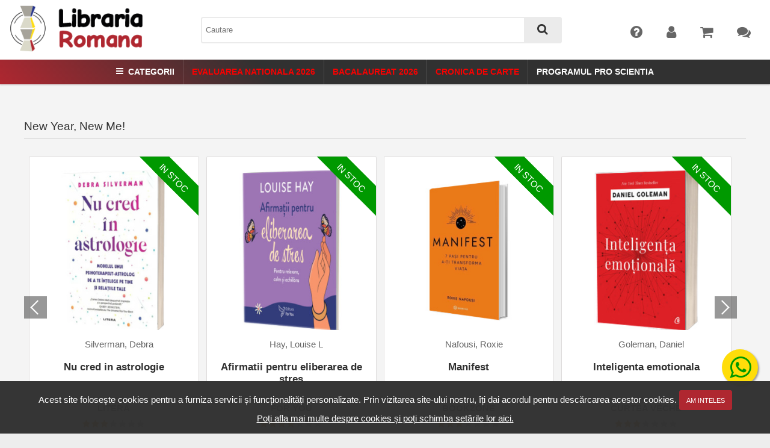

--- FILE ---
content_type: text/html; charset=UTF-8
request_url: https://www.librariaromana.ro/
body_size: 22312
content:
	
<!DOCTYPE html>
<html>
	<head>
				<title>Carti si papetarie cu livrare rapida - Libraria Romana</title>
		<base href="https://www.librariaromana.ro/" />
		<meta http-equiv="X-UA-Compatible" content="IE=edge" />
		<meta name="viewport" content="width=device-width, initial-scale=1" />
		<meta http-equiv="Content-Type" content="text/html; charset=UTF-8" />
		<meta name="description" content="Libraria Romana iti ofera carti, manuale, papetarie si birotica la preturi mici, livrare rapida din stoc, transport gratuit la comenzi de peste 200 lei ⭐ Avem grija de educatia ta!" />
		<meta name="keywords" content="Limbi straine,IT & Calculatoare,Drept,Stiinte umaniste,Stiinte exacte si tehnice,Stiinte economice,Medicina si Farmacie,Manuale scolare,Beletristica,Carti pt. copii,Practice si timp liber,Carte straina,Birotica si papetarie,Materiale didactice,Jucarii si jocuri,Pachete carti (bundle-uri),Culegeri si auxiliare scolare,Rechizite scolare,Echipamente e-Learning,Cursuri online,eBooks,Carti si papetarie cu livrare rapida" />
		<meta name="revisit-after" content="2 days" />
		<meta name="robots" content="follow,index" />
		<meta name="language" content="RO" />
		<meta name="author" content="Dev Squad Ro" />
		<meta name="verify-v1" content="qHQkItWE3QlqIHNOzwaI34fs41hA3P6j3BvcX0XfFM0=" /> <!-- l -->
		<meta name="google-site-verification" content="0TLkOCSuSg65N4mcUK-uIwbN4vXfN4WfwzHypD3GZ0I" /> <!-- l - s -->
		<meta name="google-site-verification" content="JNWFYnMyt_n43rEIBkmRjf7OLTxunBoqhCKbzC3B-vo" /> 
		<meta name="viewport" content="initial-scale=1.0, user-scalable=no" />
		<meta name="viewport" content="initial-scale=1, maximum-scale=1">
		<link rel="shortcut icon" href="https://www.librariaromana.ro/templates/librariaromana_ro/images/favicon-lr.ico" />
		<link rel="P3Pv1" href="https://www.librariaromana.ro/w3c/p3p.xml">
		<link href="https://fonts.googleapis.com/css?family=Roboto:300,400,500&amp;subset=latin-ext" rel="stylesheet"> 
		<link rel="stylesheet" type="text/css" href="https://www.librariaromana.ro/templates/librariaromana_ro/styles/fonticons.css" />
		<!--<link rel="stylesheet" type="text/css" href="https://www.librariaromana.ro/templates/fallback/styles/print.css" media="print" />-->
		<link rel="stylesheet" type="text/css" href="https://www.librariaromana.ro/templates/fallback/styles/styles.css"  />	
		<link rel="stylesheet" type="text/css" href="https://www.librariaromana.ro/templates/librariaromana_ro/styles/theme.css" />
		<link rel="stylesheet" type="text/css" href="https://www.librariaromana.ro/templates/librariaromana_ro/styles/banners.css" />
		<link rel="stylesheet" type="text/css" href="https://www.librariaromana.ro/templates/librariaromana_ro/styles/cartea.css" />
		<link rel="stylesheet" type="text/css" href="https://www.librariaromana.ro/templates/librariaromana_ro/fonts/icons.css" />
		<link rel="stylesheet" type="text/css" href="https://www.librariaromana.ro/templates/librariaromana_ro/js/owl/owl.carousel.min.css" />
		<link rel="stylesheet" type="text/css" href=https://www.librariaromana.ro/templates/librariaromana_ro/js/slick/slick.css>
		<link rel="stylesheet" type="text/css" href=https://www.librariaromana.ro/templates/librariaromana_ro/js/slick/slick-theme.css>
				<link rel="stylesheet" href="includes/javascript/colorbox/colorbox.css" />
		<link href="templates/fallback/css/awesomplete.css" rel="stylesheet" type="text/css" />
		<!--<script src="//cdn.polyfill.io/v1/polyfill.min.js"></script>-->
		<!-- <link href="https://cdn.jsdelivr.net/npm/select2@4.1.0-rc.0/dist/css/select2.min.css" rel="stylesheet" />
		<script src="https://cdn.jsdelivr.net/npm/select2@4.1.0-rc.0/dist/js/select2.min.js"></script> -->
		<script type="text/javascript">function downloadJSAtOnload() {
			var element = document.createElement("script");
			element.src = "includes/javascript/slick.js";document.body.appendChild(element);
			var element3 = document.createElement("script");
			element3.src = "https://apis.google.com/js/plusone.js";document.body.appendChild(element3);
								}
		if (window.addEventListener)window.addEventListener("load", downloadJSAtOnload, false);else if (window.attachEvent)window.attachEvent("onload", downloadJSAtOnload);else 
		window.onload = downloadJSAtOnload;
		</script>
	<script src="https://ajax.googleapis.com/ajax/libs/jquery/3.6.0/jquery.min.js"></script>
		<script src="//code.jquery.com/jquery-migrate-1.2.1.min.js"></script>
		<script type="text/javascript" src="includes/javascript/jquery.validationEngine.js"></script>
		<script type="text/javascript" src="includes/javascript/languages/jquery.validationEngine-ro.js"></script>
		<script type="text/javascript" src="includes/javascript/jquery.cookie.js"></script>
		<script type="text/javascript" src="includes/javascript/colorbox/jquery.colorbox-min.js"></script>
		<script type="text/javascript" src="includes/javascript/jquery.tap.min.js"></script>
		<script type="text/javascript" src="/templates/fallback/js/awesomplete.js"></script>
		<script type="text/javascript" src=https://www.librariaromana.ro/templates/librariaromana_ro/js/slick/slick.min.js></script>
		
		<style>
			#cookiePolicy {
				background: rgba(49,49,49,0.975);
				bottom: 0;
				
				color: #fff;
				left: 0;
				padding: 1em;
				position: fixed;
				text-align: center;
				width: 100%;
				z-index: 9999;
			}
			
						
			#cookiePolicy a.closeCookie{
				border: 1px solid #af2730 ;
				background: #af2730 ;
				border-radius: 3px;
				color: #fff;
				font-size: 11px;
				padding: 0.5em 1em;
				text-transform: uppercase;
			}
			
			#cookiePolicy a.closeCookie:hover {
				border: 1px solid #af2730 ;
				background: #f80000;
			}
			
			#cookiePolicy a.moreCookie {
				color: #fff;
				padding: 3px;
				text-decoration: underline !important;
			}
			
			#cookiePolicy a.moreCookie:hover {
				text-decoration: none;
			}
			
			#cookiePolicy p{
				margin: 0;
				padding: 0 0 0.25em 0;
			}
			
		</style>
		
		<script type="text/javascript">
			$(document).on('click', '#closeCookie', function(e) {
				e.preventDefault();

				$('#cookiePolicy').hide();

				$.ajax({
					url: 'ajax.cookiePolicy.php',
					type: 'post',
					datatype: 'json',
					success: function(output) {
						
					},
					error: function (jqXHR, textStatus, errorThrown) {
						console.log("err");
					}
			  	});
			});
		</script>
	</head>
	<body>
					<div id="cookiePolicy">
				<p>Acest site folosește cookies pentru a furniza servicii și funcționalități personalizate. Prin vizitarea site-ului nostru, îți dai acordul pentru descărcarea acestor cookies.
				<a class="closeCookie" href="#" id="closeCookie">Am inteles</a></p>
				<a class="moreCookie" href="https://www.librariaromana.ro/politica_utilizare_cookies.html">Poți afla mai multe despre cookies și poți schimba setările lor aici.</a>
			</div>
		
			
				<div id="dialogs"></div>
		<div id="auxDialogs"></div>
		<div style="display: none; position: absolute;z-index:120; " id="preview_div"></div>
	
		<div id="page">
			<div id="pageContent">
				<!-- content -->
				<div id="content"  

				class="indexPage">
												<div id="poll-prima-pagina">
								<div id="ultima-comanda-pe-site">&nbsp;</div>
							</div>
							
													
				
					<div id="center">
					
						<div class="content " id="page_index_recomandari">
														
														
							
							
<h1 style="margin-bottom: 2em;">Recomandari</h1>


<div class="product-banners" style="display: none;">
<div class="banners-row">

    <div class="product-banner product-banner-1 banner-cartea-saptamanii">
        <div class="product-banner-container">
           
			<div class="banner-pic-outer">
				<div class="banner-pic">
				<span class="discount-image-badge">-50%</span>
				<img class="prod-banner-img" src="https://www.librariaromana.ro/images/products/librariaonline.ro/regatul-viselor-mcnaught-judith-miron.jpg" alt="Regatul viselor" title="Regatul viselor">
				</div>
			 </div>
            <div class="banner-content">
			
            <div>
			<div class="banner-badge"><span>cartea saptamanii</span></div>
                <h2 class="prod-banner-title">
                    <a href="https://www.librariaromana.ro/carti/beletristica/altele/romane/regatul_viselor-mcnaught_judith-miron-p10110819" title="Cumpara CARTEA SAPTAMANII - Regatul viselor">Regatul viselor                    </a>
                </h2>
                <h3>
                <span class="actual-price">Pret: 16.25 Lei</span>
                
                </h3>
                <a class="banner-action" href="https://www.librariaromana.ro/carti/beletristica/altele/romane/regatul_viselor-mcnaught_judith-miron-p10110819"><span>Cumpara acum</span></a>
                <span class="discount-details"> extra reducere  de la 32.50 Lei pana la data de 01-02-2026</span> 
                </div>
            </div>
        </div>
    </div>


    <div class="product-banner product-banner-2 banner-cartea-zilei">
        <div class="product-banner-container">
            <div class="banner-pic-outer">
         
            <div class="banner-pic">
			<span class="discount-image-badge">-41%</span>
            <img class="prod-banner-img" src="https://www.librariaromana.ro/images/products/librariaonline.ro/vocea-lui-archer-mia-sheridan-sheridan-mia-epica-publishing-house.jpg" alt="Vocea lui Archer - Mia Sheridan" title="Vocea lui Archer - Mia Sheridan" height="105">
            </div>
            </div>
            <div class="banner-content">
                <div>
				  <div class="banner-badge"><span>cartea zilei</span></div>
                <h2 class="prod-banner-title">
                <a href="https://www.librariaromana.ro/carti/beletristica/literatura_universala/romane/vocea_lui_archer_mia_sheridan-sheridan_mia-epica_publishing_house-p10106366" title="Cumpara CARTEA ZILEI - Vocea lui Archer - Mia Sheridan">Vocea lui Archer - Mia Sheridan                </a>
                </h2>
                <h3>
                    <span class="actual-price">Pret: 34.93 Lei</span>
                    
                    <span class="discount-details">59.20 Lei( -41% discount )</span> 
                </h3>
                <a class="banner-action" href="https://www.librariaromana.ro/carti/beletristica/literatura_universala/romane/vocea_lui_archer_mia_sheridan-sheridan_mia-epica_publishing_house-p10106366"><span>Cumpara acum</span></a>
                </div>
            </div>
        </div>
    </div>
</div>
</div>
<div id="recomandari">
    
    
<div class="listingModule-colectii" >
	<h2><span><a href=# onclick="return false;" title='New Year, New Me!'>New Year, New Me!</a></span></h2>
		
		<div class="listing">
			<div class="product">
  <div class="productBox">
    <div  class="productListing-data PRODUCT_LIST_IMAGE" onmouseover=""><a href="https://www.librariaromana.ro/carti/arta-pierduta-a-ascultarii-nichols-michael-p-evrika-publishing-p10247859" title="Arta pierduta a ascultarii"><img src="https://www.librariaromana.ro/images/products/librariaromana.ro/arta-pierduta-a-ascultarii-nichols-michael-p-evrika-publishing_10247859.jpg" alt="Arta pierduta a ascultarii" title=" Arta pierduta a ascultarii " height="105"></a></div>
    <div  class="productListing-data PRODUCT_LIST_NAME" onmouseover=""><div class="manufacturerName_firstpage"> 	<div class="left"> 	</div>	<h3><a href="https://www.librariaromana.ro/edituri/evrika_publishing" title="Editura EVRIKA PUBLISHING">			EVRIKA PUBLISHING		</a>	</h3></div><div style="clear:both;"></div><h2 class="withAuthor">
				<a href="https://www.librariaromana.ro/carti/arta-pierduta-a-ascultarii-nichols-michael-p-evrika-publishing-p10247859" title="Arta pierduta a ascultarii">Arta pierduta a ascultarii
				</a></h2><div class="authorName">	<h3><a href="https://www.librariaromana.ro/autori/nichols_michael_p" title="Autor Nichols, Michael P.">			Nichols, Michael P.		</a>	</h3></div><div class="rating_product_box"><div class="ratingblock"><div id="unit_long10247859"><ul id="unit_ul10247859" class="unit-rating" style="width:70px;"><li class="rating-star enabled-star"></li><li class="rating-star enabled-star"></li><li class="rating-star enabled-star"></li><li class="rating-star enabled-star"></li><li class="rating-star enabled-star"></li><li class="rating-star enabled-star"></li><li class="rating-star"></li></ul></div></div></div></div>
    <div  class="productListing-data PRODUCT_LIST_BUY_NOW" onmouseover=""><a class="rosu buy-button " title="Cumpara Arta pierduta a ascultarii"href="https://www.librariaromana.ro/ajax_product_added.html?action=buy_now&amp;products_id=10247859" ><i class="fa fa-cart-plus fa-lg"></i><span>Adauga in cos</span></a><div class="discountBox">-5Lei</div><div class="deliveryBox"><span style="margin:auto">In Stoc</span></div></div>
    <div  class="productListing-data PRODUCT_LIST_PRICE" onmouseover=""><span class="regularPrice">74,90 Lei</span></div>
  </div>
</div>
<div class="product">
  <div class="productBox">
    <div  class="productListing-data PRODUCT_LIST_IMAGE" onmouseover=""><a href="https://www.librariaromana.ro/carti/nu-cred-in-astrologie-silverman-debra-litera-p10237154" title="Nu cred in astrologie"><img src="https://www.librariaromana.ro/images/products/librariaromana.ro/nu-cred-in-astrologie-silverman-debra-litera_10237154.jpg" alt="Nu cred in astrologie" title=" Nu cred in astrologie " height="105"></a></div>
    <div  class="productListing-data PRODUCT_LIST_NAME" onmouseover=""><div class="manufacturerName_firstpage"> 	<div class="left"> 	</div>	<h3><a href="https://www.librariaromana.ro/edituri/litera" title="Editura LITERA">			LITERA		</a>	</h3></div><div style="clear:both;"></div><h2 class="withAuthor">
				<a href="https://www.librariaromana.ro/carti/nu-cred-in-astrologie-silverman-debra-litera-p10237154" title="Nu cred in astrologie">Nu cred in astrologie
				</a></h2><div class="authorName">	<h3><a href="https://www.librariaromana.ro/autori/silverman_debra" title="Autor Silverman, Debra ">			Silverman, Debra 		</a>	</h3></div><div class="rating_product_box"><div class="ratingblock"><div id="unit_long10237154"><ul id="unit_ul10237154" class="unit-rating" style="width:70px;"><li class="rating-star enabled-star"></li><li class="rating-star enabled-star"></li><li class="rating-star enabled-star"></li><li class="rating-star"></li><li class="rating-star"></li><li class="rating-star"></li><li class="rating-star"></li></ul></div></div></div></div>
    <div  class="productListing-data PRODUCT_LIST_BUY_NOW" onmouseover=""><a class="rosu buy-button " title="Cumpara Nu cred in astrologie"href="https://www.librariaromana.ro/ajax_product_added.html?action=buy_now&amp;products_id=10237154" ><i class="fa fa-cart-plus fa-lg"></i><span>Adauga in cos</span></a><div class="discountBox">-5Lei</div><div class="deliveryBox"><span style="margin:auto">In Stoc</span></div></div>
    <div  class="productListing-data PRODUCT_LIST_PRICE" onmouseover=""><span class="regularPrice">74,99 Lei</span></div>
  </div>
</div>
<div class="product">
  <div class="productBox">
    <div  class="productListing-data PRODUCT_LIST_IMAGE" onmouseover=""><a href="https://www.librariaromana.ro/carti/afirmatii-pentru-eliberarea-de-stres-hay-louise-l-for-you-p10236249" title="Afirmatii pentru eliberarea de stres"><img src="https://www.librariaromana.ro/images/products/librariaromana.ro/afirmatii-pentru-eliberarea-de-stres-hay-louise-l-for-you_10236249.jpg" alt="Afirmatii pentru eliberarea de stres" title=" Afirmatii pentru eliberarea de stres " height="105"></a></div>
    <div  class="productListing-data PRODUCT_LIST_NAME" onmouseover=""><div class="manufacturerName_firstpage"> 	<div class="left"> 	</div>	<h3><a href="https://www.librariaromana.ro/edituri/for_you" title="Editura FOR YOU">			FOR YOU		</a>	</h3></div><div style="clear:both;"></div><h2 class="withAuthor">
				<a href="https://www.librariaromana.ro/carti/afirmatii-pentru-eliberarea-de-stres-hay-louise-l-for-you-p10236249" title="Afirmatii pentru eliberarea de stres">Afirmatii pentru eliberarea de stres
				</a></h2><div class="authorName">	<h3><a href="https://www.librariaromana.ro/autori/hay_louise_l" title="Autor Hay, Louise L">			Hay, Louise L		</a>	</h3></div><div class="rating_product_box"><div class="ratingblock"><div id="unit_long10236249"><ul id="unit_ul10236249" class="unit-rating" style="width:70px;"><li class="rating-star enabled-star"></li><li class="rating-star enabled-star"></li><li class="rating-star enabled-star"></li><li class="rating-star enabled-star"></li><li class="rating-star"></li><li class="rating-star"></li><li class="rating-star"></li></ul></div></div></div></div>
    <div  class="productListing-data PRODUCT_LIST_BUY_NOW" onmouseover=""><a class="rosu buy-button " title="Cumpara Afirmatii pentru eliberarea de stres"href="https://www.librariaromana.ro/ajax_product_added.html?action=buy_now&amp;products_id=10236249" ><i class="fa fa-cart-plus fa-lg"></i><span>Adauga in cos</span></a><div class="discountBox">-5Lei</div><div class="deliveryBox"><span style="margin:auto">In Stoc</span></div></div>
    <div  class="productListing-data PRODUCT_LIST_PRICE" onmouseover=""><span class="discountPrice"><span class="discount-label">PRP:</span>&nbsp;56,00 Lei<span class="discount-percent" style="display: none;"> (-24%)</span></span> &nbsp;<span class="productSpecialPrice">42,56 Lei</span></div>
  </div>
</div>
<div class="product">
  <div class="productBox">
    <div  class="productListing-data PRODUCT_LIST_IMAGE" onmouseover=""><a href="https://www.librariaromana.ro/carti/manifest-nafousi-roxie-bookzone-p10206085" title="Manifest"><img src="https://www.librariaromana.ro/images/products/librariaromana.ro/manifest-nafousi-roxie-bookzone_10206085.jpg" alt="Manifest" title=" Manifest " height="105"></a></div>
    <div  class="productListing-data PRODUCT_LIST_NAME" onmouseover=""><div class="manufacturerName_firstpage"> 	<div class="left"> 	</div>	<h3><a href="https://www.librariaromana.ro/edituri/bookzone" title="Editura BOOKZONE">			BOOKZONE		</a>	</h3></div><div style="clear:both;"></div><h2 class="withAuthor">
				<a href="https://www.librariaromana.ro/carti/manifest-nafousi-roxie-bookzone-p10206085" title="Manifest">Manifest
				</a></h2><div class="authorName">	<h3><a href="https://www.librariaromana.ro/autori/nafousi_roxie" title="Autor Nafousi, Roxie">			Nafousi, Roxie		</a>	</h3></div><div class="rating_product_box"><div class="ratingblock"><div id="unit_long10206085"><ul id="unit_ul10206085" class="unit-rating" style="width:70px;"><li class="rating-star enabled-star"></li><li class="rating-star enabled-star"></li><li class="rating-star enabled-star"></li><li class="rating-star"></li><li class="rating-star"></li><li class="rating-star"></li><li class="rating-star"></li></ul></div></div></div></div>
    <div  class="productListing-data PRODUCT_LIST_BUY_NOW" onmouseover=""><a class="rosu buy-button " title="Cumpara Manifest"href="https://www.librariaromana.ro/ajax_product_added.html?action=buy_now&amp;products_id=10206085" ><i class="fa fa-cart-plus fa-lg"></i><span>Adauga in cos</span></a><div class="discountBox">-5Lei</div><div class="deliveryBox"><span style="margin:auto">In Stoc</span></div></div>
    <div  class="productListing-data PRODUCT_LIST_PRICE" onmouseover=""><span class="discountPrice"><span class="discount-label">PRP:</span>&nbsp;54,90 Lei<span class="discount-percent" style="display: none;"> (-18%)</span></span> &nbsp;<span class="productSpecialPrice">45,02 Lei</span></div>
  </div>
</div>
<div class="product">
  <div class="productBox">
    <div  class="productListing-data PRODUCT_LIST_IMAGE" onmouseover=""><a href="https://www.librariaromana.ro/carti/inteligenta-emotionala-goleman-daniel-curtea-veche-p10116584" title="Inteligenta emotionala"><img src="https://www.librariaromana.ro/images/products/librariaromana.ro/inteligenta-emotionala-goleman-daniel-curtea-veche_10116584.jpg" alt="Inteligenta emotionala" title=" Inteligenta emotionala " height="105"></a></div>
    <div  class="productListing-data PRODUCT_LIST_NAME" onmouseover=""><div class="manufacturerName_firstpage"> 	<div class="left"> 	</div>	<h3><a href="https://www.librariaromana.ro/edituri/curtea_veche" title="Editura CURTEA VECHE">			CURTEA VECHE		</a>	</h3></div><div style="clear:both;"></div><h2 class="withAuthor">
				<a href="https://www.librariaromana.ro/carti/inteligenta-emotionala-goleman-daniel-curtea-veche-p10116584" title="Inteligenta emotionala">Inteligenta emotionala
				</a></h2><div class="authorName">	<h3><a href="https://www.librariaromana.ro/autori/goleman_daniel" title="Autor Goleman, Daniel">			Goleman, Daniel		</a>	</h3></div><div class="rating_product_box"><div class="ratingblock"><div id="unit_long10116584"><ul id="unit_ul10116584" class="unit-rating" style="width:70px;"><li class="rating-star enabled-star"></li><li class="rating-star enabled-star"></li><li class="rating-star enabled-star"></li><li class="rating-star"></li><li class="rating-star"></li><li class="rating-star"></li><li class="rating-star"></li></ul></div></div></div></div>
    <div  class="productListing-data PRODUCT_LIST_BUY_NOW" onmouseover=""><a class="rosu buy-button " title="Cumpara Inteligenta emotionala"href="https://www.librariaromana.ro/ajax_product_added.html?action=buy_now&amp;products_id=10116584" ><i class="fa fa-cart-plus fa-lg"></i><span>Adauga in cos</span></a><div class="discountBox">-5Lei</div><div class="deliveryBox"><span style="margin:auto">In Stoc</span></div></div>
    <div  class="productListing-data PRODUCT_LIST_PRICE" onmouseover=""><span class="discountPrice"><span class="discount-label">PRP:</span>&nbsp;71,00 Lei<span class="discount-percent" style="display: none;"> (-29%)</span></span> &nbsp;<span class="productSpecialPrice">50,41 Lei</span></div>
  </div>
</div>
		</div>

		</div>

<div class="listingModule-colectii" >
	<h2><span><a href=# onclick="return false;" title='În curând la noi'>În curând la noi</a></span></h2>
		
		<div class="listing">
					</div>

		</div>

<div class="listingModule-colectii" >
	<h2><span><a href=# onclick="return false;" title='Boardgames'>Boardgames</a></span></h2>
		
		<div class="listing">
			<div class="product">
  <div class="productBox">
    <div  class="productListing-data PRODUCT_LIST_IMAGE" onmouseover=""><a href="https://www.librariaromana.ro/jocuri-si-jucarii/smart-games-genius-connection-limba-romana-smartgames-p10249764" title="Smart Games - Genius Connection, limba Romana"><img src="https://www.librariaromana.ro/images/products/librariaromana.ro/smart-games-genius-connection-limba-romana-alegeti-o-colectie-smartgames_10249764.jpg" alt="Smart Games - Genius Connection, limba Romana" title=" Smart Games - Genius Connection, limba Romana " height="105"></a></div>
    <div  class="productListing-data PRODUCT_LIST_NAME" onmouseover=""><div class="manufacturerName_firstpage"> 	<div class="left"> 	</div>	<h3><a href="https://www.librariaromana.ro/edituri/smartgames" title="Editura SMARTGAMES">			SMARTGAMES		</a>	</h3></div><div style="clear:both;"></div><h2 class="withoutAuthor">
				<a href="https://www.librariaromana.ro/jocuri-si-jucarii/smart-games-genius-connection-limba-romana-smartgames-p10249764" title="Smart Games - Genius Connection, limba Romana">Smart Games - Genius Connection, limba Romana
				</a></h2><div class="rating_product_box"><div class="ratingblock"><div id="unit_long10249764"><ul id="unit_ul10249764" class="unit-rating" style="width:70px;"><li class="rating-star enabled-star"></li><li class="rating-star enabled-star"></li><li class="rating-star enabled-star"></li><li class="rating-star"></li><li class="rating-star"></li><li class="rating-star"></li><li class="rating-star"></li></ul></div></div></div></div>
    <div  class="productListing-data PRODUCT_LIST_BUY_NOW" onmouseover=""><a class="rosu buy-button " title="Cumpara Smart Games - Genius Connection, limba Romana"href="https://www.librariaromana.ro/ajax_product_added.html?action=buy_now&amp;products_id=10249764" ><i class="fa fa-cart-plus fa-lg"></i><span>Adauga in cos</span></a><div class="discountBox">-5Lei</div><div class="deliveryBox"><span style="margin:auto">In Stoc</span></div></div>
    <div  class="productListing-data PRODUCT_LIST_PRICE" onmouseover=""><span class="regularPrice">125,00 Lei</span></div>
  </div>
</div>
<div class="product">
  <div class="productBox">
    <div  class="productListing-data PRODUCT_LIST_IMAGE" onmouseover=""><a href="https://www.librariaromana.ro/carti/bazar--tiki-tan-games-p10237341" title="BaZar"><img src="https://www.librariaromana.ro/images/products/librariaromana.ro/bazar-tiki-tan-games.jpg" alt="BaZar" title=" BaZar " height="105"></a></div>
    <div  class="productListing-data PRODUCT_LIST_NAME" onmouseover=""><div class="manufacturerName_firstpage"> 	<div class="left"> 	</div>	<h3><a href="https://www.librariaromana.ro/edituri/tiki_tan_games" title="Editura TIKI-TAN GAMES">			TIKI-TAN GAMES		</a>	</h3></div><div style="clear:both;"></div><h2 class="withoutAuthor">
				<a href="https://www.librariaromana.ro/carti/bazar--tiki-tan-games-p10237341" title="BaZar">BaZar
				</a></h2><div class="rating_product_box"><div class="ratingblock"><div id="unit_long10237341"><ul id="unit_ul10237341" class="unit-rating" style="width:70px;"><li class="rating-star enabled-star"></li><li class="rating-star enabled-star"></li><li class="rating-star enabled-star"></li><li class="rating-star"></li><li class="rating-star"></li><li class="rating-star"></li><li class="rating-star"></li></ul></div></div></div></div>
    <div  class="productListing-data PRODUCT_LIST_BUY_NOW" onmouseover=""><a class="rosu buy-button " title="Cumpara BaZar"href="https://www.librariaromana.ro/ajax_product_added.html?action=buy_now&amp;products_id=10237341" ><i class="fa fa-cart-plus fa-lg"></i><span>Adauga in cos</span></a><div class="discountBox">-5Lei</div><div class="deliveryBox"><span style="margin:auto">In Stoc</span></div></div>
    <div  class="productListing-data PRODUCT_LIST_PRICE" onmouseover=""><span class="discountPrice"><span class="discount-label">PRP:</span>&nbsp;71,00 Lei<span class="discount-percent" style="display: none;"> (-29%)</span></span> &nbsp;<span class="productSpecialPrice">50,41 Lei</span></div>
  </div>
</div>
<div class="product">
  <div class="productBox">
    <div  class="productListing-data PRODUCT_LIST_IMAGE" onmouseover=""><a href="https://www.librariaromana.ro/jocuri-si-jucarii/comoara-zmeilor-colectia-jocuri-de-strategie--tiki-tan-games-p10221514" title="Comoara Zmeilor. Colectia Jocuri de strategie"><img src="https://www.librariaromana.ro/images/products/librariaromana.ro/comoara-zmeilor-colectia-jocuri-de-strategie-tiki-tan-games.jpg" alt="Comoara Zmeilor. Colectia Jocuri de strategie" title=" Comoara Zmeilor. Colectia Jocuri de strategie " height="105"></a></div>
    <div  class="productListing-data PRODUCT_LIST_NAME" onmouseover=""><div class="manufacturerName_firstpage"> 	<div class="left"> 	</div>	<h3><a href="https://www.librariaromana.ro/edituri/tiki_tan_games" title="Editura TIKI-TAN GAMES">			TIKI-TAN GAMES		</a>	</h3></div><div style="clear:both;"></div><h2 class="withoutAuthor">
				<a href="https://www.librariaromana.ro/jocuri-si-jucarii/comoara-zmeilor-colectia-jocuri-de-strategie--tiki-tan-games-p10221514" title="Comoara Zmeilor. Colectia Jocuri de strategie">Comoara Zmeilor. Colectia Jocuri de strategie
				</a></h2><div class="rating_product_box"><div class="ratingblock"><div id="unit_long10221514"><ul id="unit_ul10221514" class="unit-rating" style="width:70px;"><li class="rating-star enabled-star"></li><li class="rating-star enabled-star"></li><li class="rating-star enabled-star"></li><li class="rating-star enabled-star"></li><li class="rating-star"></li><li class="rating-star"></li><li class="rating-star"></li></ul></div></div></div></div>
    <div  class="productListing-data PRODUCT_LIST_BUY_NOW" onmouseover=""><a class="rosu buy-button " title="Cumpara Comoara Zmeilor. Colectia Jocuri de strategie"href="https://www.librariaromana.ro/ajax_product_added.html?action=buy_now&amp;products_id=10221514" ><i class="fa fa-cart-plus fa-lg"></i><span>Adauga in cos</span></a><div class="discountBox">-5Lei</div><div class="deliveryBox"><span style="margin:auto">In Stoc</span></div></div>
    <div  class="productListing-data PRODUCT_LIST_PRICE" onmouseover=""><span class="discountPrice"><span class="discount-label">PRP:</span>&nbsp;152,00 Lei<span class="discount-percent" style="display: none;"> (-29%)</span></span> &nbsp;<span class="productSpecialPrice">107,92 Lei</span></div>
  </div>
</div>
<div class="product">
  <div class="productBox">
    <div  class="productListing-data PRODUCT_LIST_IMAGE" onmouseover=""><a href="https://www.librariaromana.ro/jocuri-si-jucarii/jaful-secolului-colectia-jocuri-de-strategie--tiki-tan-games-p10221513" title="Jaful secolului. Colectia Jocuri de strategie"><img src="https://www.librariaromana.ro/images/products/librariaromana.ro/jaful-secolului-colectia-jocuri-de-strategie-tiki-tan-games.jpg" alt="Jaful secolului. Colectia Jocuri de strategie" title=" Jaful secolului. Colectia Jocuri de strategie " height="105"></a></div>
    <div  class="productListing-data PRODUCT_LIST_NAME" onmouseover=""><div class="manufacturerName_firstpage"> 	<div class="left"> 	</div>	<h3><a href="https://www.librariaromana.ro/edituri/tiki_tan_games" title="Editura TIKI-TAN GAMES">			TIKI-TAN GAMES		</a>	</h3></div><div style="clear:both;"></div><h2 class="withoutAuthor">
				<a href="https://www.librariaromana.ro/jocuri-si-jucarii/jaful-secolului-colectia-jocuri-de-strategie--tiki-tan-games-p10221513" title="Jaful secolului. Colectia Jocuri de strategie">Jaful secolului. Colectia Jocuri de strategie
				</a></h2><div class="rating_product_box"><div class="ratingblock"><div id="unit_long10221513"><ul id="unit_ul10221513" class="unit-rating" style="width:70px;"><li class="rating-star enabled-star"></li><li class="rating-star enabled-star"></li><li class="rating-star enabled-star"></li><li class="rating-star enabled-star"></li><li class="rating-star"></li><li class="rating-star"></li><li class="rating-star"></li></ul></div></div></div></div>
    <div  class="productListing-data PRODUCT_LIST_BUY_NOW" onmouseover=""><a class="rosu buy-button " title="Cumpara Jaful secolului. Colectia Jocuri de strategie"href="https://www.librariaromana.ro/ajax_product_added.html?action=buy_now&amp;products_id=10221513" ><i class="fa fa-cart-plus fa-lg"></i><span>Adauga in cos</span></a><div class="discountBox">-5Lei</div><div class="deliveryBox"><span style="margin:auto">In Stoc</span></div></div>
    <div  class="productListing-data PRODUCT_LIST_PRICE" onmouseover=""><span class="discountPrice"><span class="discount-label">PRP:</span>&nbsp;121,10 Lei<span class="discount-percent" style="display: none;"> (-29%)</span></span> &nbsp;<span class="productSpecialPrice">85,98 Lei</span></div>
    <div  class="productListing-data PRODUCT_BESTPRICE" onmouseover=""><div class="bp-logo"></div></div>
  </div>
</div>
<div class="product">
  <div class="productBox">
    <div  class="productListing-data PRODUCT_LIST_IMAGE" onmouseover=""><a href="https://www.librariaromana.ro/jocuri-si-jucarii/monopoly-super-electronic-banking-hasbro-games-p10203074" title="Monopoly. Super Electronic Banking"><img src="https://www.librariaromana.ro/images/products/librariaromana.ro/monopoly-super-electronic-banking-none-hasbro-games.jpg" alt="Monopoly. Super Electronic Banking" title=" Monopoly. Super Electronic Banking " height="105"></a></div>
    <div  class="productListing-data PRODUCT_LIST_NAME" onmouseover=""><div class="manufacturerName_firstpage"> 	<div class="left"> 	</div>	<h3><a href="https://www.librariaromana.ro/edituri/hasbro_games" title="Editura HASBRO GAMES">			HASBRO GAMES		</a>	</h3></div><div style="clear:both;"></div><h2 class="withoutAuthor">
				<a href="https://www.librariaromana.ro/jocuri-si-jucarii/monopoly-super-electronic-banking-hasbro-games-p10203074" title="Monopoly. Super Electronic Banking">Monopoly. Super Electronic Banking
				</a></h2><div class="rating_product_box"><div class="ratingblock"><div id="unit_long10203074"><ul id="unit_ul10203074" class="unit-rating" style="width:70px;"><li class="rating-star enabled-star"></li><li class="rating-star enabled-star"></li><li class="rating-star enabled-star"></li><li class="rating-star enabled-star"></li><li class="rating-star"></li><li class="rating-star"></li><li class="rating-star"></li></ul></div></div></div></div>
    <div  class="productListing-data PRODUCT_LIST_BUY_NOW" onmouseover=""><a class="rosu buy-button " title="Cumpara Monopoly. Super Electronic Banking"href="https://www.librariaromana.ro/ajax_product_added.html?action=buy_now&amp;products_id=10203074" ><i class="fa fa-cart-plus fa-lg"></i><span>Adauga in cos</span></a><div class="discountBox">-5Lei</div><div class="deliveryBox"><span style="margin:auto">In Stoc</span></div></div>
    <div  class="productListing-data PRODUCT_LIST_PRICE" onmouseover=""><span class="regularPrice">276,30 Lei</span></div>
  </div>
</div>
		</div>

		</div>

<div class="listingModule-colectii" >
	<h2><span><a href=# onclick="return false;" title='Bundle-uri epice &#128230;'>Bundle-uri epice &#128230;</a></span></h2>
		
		<div class="listing">
			<div class="product">
  <div class="productBox">
    <div  class="productListing-data PRODUCT_LIST_IMAGE" onmouseover=""><a href="https://www.librariaromana.ro/carti/seria-pacate-ron-mercedes-bookzone-p10211637" title="Seria Pacate"><img src="https://www.librariaromana.ro/images/products/librariaromana.ro/seria-pacate-ron-mercedes-bookzone.jpg" alt="Seria Pacate" title=" Seria Pacate " height="105" style="width: 100%;height: auto;"></a></div>
    <div  class="productListing-data PRODUCT_LIST_NAME" onmouseover=""><div class="manufacturerName_firstpage"> 	<div class="left"> 	</div>	<h3><a href="https://www.librariaromana.ro/edituri/bookzone" title="Editura BOOKZONE">			BOOKZONE		</a>	</h3></div><div style="clear:both;"></div><h2 class="withAuthor">
				<a href="https://www.librariaromana.ro/carti/seria-pacate-ron-mercedes-bookzone-p10211637" title="Seria Pacate">Seria Pacate
				</a></h2><div class="authorName">	<h3><a href="https://www.librariaromana.ro/autori/ron_mercedes" title="Autor Ron, Mercedes">			Ron, Mercedes		</a>	</h3></div><div class="rating_product_box"><div class="ratingblock"><div id="unit_long10211637"><ul id="unit_ul10211637" class="unit-rating" style="width:70px;"><li class="rating-star enabled-star"></li><li class="rating-star enabled-star"></li><li class="rating-star enabled-star"></li><li class="rating-star enabled-star"></li><li class="rating-star"></li><li class="rating-star"></li><li class="rating-star"></li></ul></div></div></div></div>
    <div  class="productListing-data PRODUCT_LIST_BUY_NOW" onmouseover=""><a class="epuizat-button" href="https://www.librariaromana.ro/carti/seria-pacate-ron-mercedes-bookzone-p10211637" title="Seria Pacate" ><i class="fa fa-times fa-lg"></i> Epuizat</a></div>
    <div  class="productListing-data PRODUCT_LIST_PRICE" onmouseover=""><span class="regularPrice"></span></div>
  </div>
</div>
		</div>

		</div>


<div class="listingModule-colectii" >
	<h2><span>Astazi, de si despre, Eugene Sue</span></h2>
			<div class="listing">

		<div class="product">
			<div class="productBox authorBox" style="background:url(https://www.librariaromana.ro/images/authors/eugene-sue-autor-librariaonline.jpg) no-repeat center top / cover">	
				<a href="https://www.librariaromana.ro/autori/sue_eugene" title="pagina autorului Sue, Eugene" ><span>Vezi pagina autorului</span></a>
			</div>
		</div>
			<div class="product">
  <div class="productBox">
    <div  class="productListing-data PRODUCT_LIST_IMAGE" onmouseover=""><a href="https://www.librariaromana.ro/carti/marchizul-arta-de-a-te-face-placut-eugene-sue-sue-eugene-dexon-p10096866" title="Marchizul. Arta de a te face placut - Eugene Sue"><img src="https://www.librariaromana.ro/images/products/librariaromana.ro/marchizul-arta-de-a-te-face-placut-eugene-sue-sue-eugene-dexon.jpg" alt="Marchizul. Arta de a te face placut - Eugene Sue" title=" Marchizul. Arta de a te face placut - Eugene Sue " height="105"></a></div>
    <div  class="productListing-data PRODUCT_LIST_NAME" onmouseover=""><div class="manufacturerName_firstpage"> 	<div class="left"> 	</div>	<h3><a href="https://www.librariaromana.ro/edituri/dexon" title="Editura DEXON">			DEXON		</a>	</h3></div><div style="clear:both;"></div><h2 class="withAuthor">
				<a href="https://www.librariaromana.ro/carti/marchizul-arta-de-a-te-face-placut-eugene-sue-sue-eugene-dexon-p10096866" title="Marchizul. Arta de a te face placut - Eugene Sue">Marchizul. Arta de a te face placut - Eugene Sue
				</a></h2><div class="authorName">	<h3><a href="https://www.librariaromana.ro/autori/sue_eugene" title="Autor Sue, Eugene">			Sue, Eugene		</a>	</h3></div><div class="rating_product_box"><div class="ratingblock"><div id="unit_long10096866"><ul id="unit_ul10096866" class="unit-rating" style="width:70px;"><li class="rating-star enabled-star"></li><li class="rating-star enabled-star"></li><li class="rating-star enabled-star"></li><li class="rating-star enabled-star"></li><li class="rating-star"></li><li class="rating-star"></li><li class="rating-star"></li></ul></div></div></div></div>
    <div  class="productListing-data PRODUCT_LIST_BUY_NOW" onmouseover=""><a class="rosu buy-button " title="Cumpara Marchizul. Arta de a te face placut - Eugene Sue"href="https://www.librariaromana.ro/ajax_product_added.html?action=buy_now&amp;products_id=10096866" ><i class="fa fa-cart-plus fa-lg"></i><span>Adauga in cos</span></a><div class="discountBox">-5Lei</div><div class="deliveryBox"><span style="margin:auto">In Stoc</span></div></div>
    <div  class="productListing-data PRODUCT_LIST_PRICE" onmouseover=""><span class="discountPrice"><span class="discount-label">PRP:</span>&nbsp;31,30 Lei<span class="discount-percent" style="display: none;"> (-24%)</span></span> &nbsp;<span class="productSpecialPrice">23,79 Lei</span></div>
  </div>
</div>
<div class="product">
  <div class="productBox">
    <div  class="productListing-data PRODUCT_LIST_IMAGE" onmouseover=""><a href="https://www.librariaromana.ro/carti/misterele-parisului-volumul-2-nu-poti-fugi-din-calea-destinului-eugene-sue-sue-eugene-aldo-press-p10113281" title="Misterele Parisului, volumul 2. Nu poti fugi din calea destinului - Eugene Sue"><img src="https://www.librariaromana.ro/images/products/librariaromana.ro/misterele-parisului-volumul-2-nu-poti-fugi-din-calea-destinului-eugene-sue-sue-eugene-aldo-press.jpg" alt="Misterele Parisului, volumul 2. Nu poti fugi din calea destinului - Eugene Sue" title=" Misterele Parisului, volumul 2. Nu poti fugi din calea destinului - Eugene Sue " height="105"></a></div>
    <div  class="productListing-data PRODUCT_LIST_NAME" onmouseover=""><div class="manufacturerName_firstpage"> 	<div class="left"> 	</div>	<h3><a href="https://www.librariaromana.ro/edituri/aldo_press" title="Editura ALDO PRESS">			ALDO PRESS		</a>	</h3></div><div style="clear:both;"></div><h2 class="withAuthor">
				<a href="https://www.librariaromana.ro/carti/misterele-parisului-volumul-2-nu-poti-fugi-din-calea-destinului-eugene-sue-sue-eugene-aldo-press-p10113281" title="Misterele Parisului, volumul 2. Nu poti fugi din calea destinului - Eugene Sue">Misterele Parisului, volumul 2. Nu poti fugi din calea destinului - Eugene Sue
				</a></h2><div class="authorName">	<h3><a href="https://www.librariaromana.ro/autori/sue_eugene" title="Autor Sue, Eugene">			Sue, Eugene		</a>	</h3></div><div class="rating_product_box"><div class="ratingblock"><div id="unit_long10113281"><ul id="unit_ul10113281" class="unit-rating" style="width:70px;"><li class="rating-star enabled-star"></li><li class="rating-star enabled-star"></li><li class="rating-star enabled-star"></li><li class="rating-star"></li><li class="rating-star"></li><li class="rating-star"></li><li class="rating-star"></li></ul></div></div></div></div>
    <div  class="productListing-data PRODUCT_LIST_BUY_NOW" onmouseover=""><a class="rosu buy-button " title="Cumpara Misterele Parisului, volumul 2. Nu poti fugi din calea destinului - Eugene Sue"href="https://www.librariaromana.ro/ajax_product_added.html?action=buy_now&amp;products_id=10113281" ><i class="fa fa-cart-plus fa-lg"></i><span>Adauga in cos</span></a><div class="discountBox">-5Lei</div><div class="deliveryBox"><span style="margin:auto">In Stoc</span></div></div>
    <div  class="productListing-data PRODUCT_LIST_PRICE" onmouseover=""><span class="regularPrice">42,50 Lei</span></div>
  </div>
</div>
<div class="product">
  <div class="productBox">
    <div  class="productListing-data PRODUCT_LIST_IMAGE" onmouseover=""><a href="https://www.librariaromana.ro/carti/cavalerii-de-malta-eugene-sue-sue-eugene-dexon-p10096868" title="Cavalerii de Malta - Eugene Sue"><img src="https://www.librariaromana.ro/images/products/librariaromana.ro/cavalerii-de-malta-eugene-sue-sue-eugene-dexon.jpg" alt="Cavalerii de Malta - Eugene Sue" title=" Cavalerii de Malta - Eugene Sue " height="105"></a></div>
    <div  class="productListing-data PRODUCT_LIST_NAME" onmouseover=""><div class="manufacturerName_firstpage"> 	<div class="left"> 	</div>	<h3><a href="https://www.librariaromana.ro/edituri/dexon" title="Editura DEXON">			DEXON		</a>	</h3></div><div style="clear:both;"></div><h2 class="withAuthor">
				<a href="https://www.librariaromana.ro/carti/cavalerii-de-malta-eugene-sue-sue-eugene-dexon-p10096868" title="Cavalerii de Malta - Eugene Sue">Cavalerii de Malta - Eugene Sue
				</a></h2><div class="authorName">	<h3><a href="https://www.librariaromana.ro/autori/sue_eugene" title="Autor Sue, Eugene">			Sue, Eugene		</a>	</h3></div><div class="rating_product_box"><div class="ratingblock"><div id="unit_long10096868"><ul id="unit_ul10096868" class="unit-rating" style="width:70px;"><li class="rating-star enabled-star"></li><li class="rating-star enabled-star"></li><li class="rating-star enabled-star"></li><li class="rating-star"></li><li class="rating-star"></li><li class="rating-star"></li><li class="rating-star"></li></ul></div></div></div></div>
    <div  class="productListing-data PRODUCT_LIST_BUY_NOW" onmouseover=""><a class="rosu buy-button " title="Cumpara Cavalerii de Malta - Eugene Sue"href="https://www.librariaromana.ro/ajax_product_added.html?action=buy_now&amp;products_id=10096868" ><i class="fa fa-cart-plus fa-lg"></i><span>Adauga in cos</span></a><div class="discountBox">-5Lei</div><div class="deliveryBox"><span style="margin:auto">In Stoc</span></div></div>
    <div  class="productListing-data PRODUCT_LIST_PRICE" onmouseover=""><span class="discountPrice"><span class="discount-label">PRP:</span>&nbsp;24,70 Lei<span class="discount-percent" style="display: none;"> (-24%)</span></span> &nbsp;<span class="productSpecialPrice">18,77 Lei</span></div>
  </div>
</div>
<div class="product">
  <div class="productBox">
    <div  class="productListing-data PRODUCT_LIST_IMAGE" onmouseover=""><a href="https://www.librariaromana.ro/carti/flamuri-negre-kernok-piratul-eugene-sue-sue-eugene-dexon-p10096867" title="Flamuri Negre (Kernok piratul) - Eugene Sue"><img src="https://www.librariaromana.ro/images/products/librariaromana.ro/flamuri-negre-kernok-piratul-eugene-sue-sue-eugene-dexon.jpg" alt="Flamuri Negre (Kernok piratul) - Eugene Sue" title=" Flamuri Negre (Kernok piratul) - Eugene Sue " height="105"></a></div>
    <div  class="productListing-data PRODUCT_LIST_NAME" onmouseover=""><div class="manufacturerName_firstpage"> 	<div class="left"> 	</div>	<h3><a href="https://www.librariaromana.ro/edituri/dexon" title="Editura DEXON">			DEXON		</a>	</h3></div><div style="clear:both;"></div><h2 class="withAuthor">
				<a href="https://www.librariaromana.ro/carti/flamuri-negre-kernok-piratul-eugene-sue-sue-eugene-dexon-p10096867" title="Flamuri Negre (Kernok piratul) - Eugene Sue">Flamuri Negre (Kernok piratul) - Eugene Sue
				</a></h2><div class="authorName">	<h3><a href="https://www.librariaromana.ro/autori/sue_eugene" title="Autor Sue, Eugene">			Sue, Eugene		</a>	</h3></div><div class="rating_product_box"><div class="ratingblock"><div id="unit_long10096867"><ul id="unit_ul10096867" class="unit-rating" style="width:70px;"><li class="rating-star enabled-star"></li><li class="rating-star enabled-star"></li><li class="rating-star enabled-star"></li><li class="rating-star enabled-star"></li><li class="rating-star"></li><li class="rating-star"></li><li class="rating-star"></li></ul></div></div></div></div>
    <div  class="productListing-data PRODUCT_LIST_BUY_NOW" onmouseover=""><a class="rosu buy-button " title="Cumpara Flamuri Negre (Kernok piratul) - Eugene Sue"href="https://www.librariaromana.ro/ajax_product_added.html?action=buy_now&amp;products_id=10096867" ><i class="fa fa-cart-plus fa-lg"></i><span>Adauga in cos</span></a><div class="discountBox">-5Lei</div><div class="deliveryBox"><span style="margin:auto">In Stoc</span></div></div>
    <div  class="productListing-data PRODUCT_LIST_PRICE" onmouseover=""><span class="discountPrice"><span class="discount-label">PRP:</span>&nbsp;24,70 Lei<span class="discount-percent" style="display: none;"> (-24%)</span></span> &nbsp;<span class="productSpecialPrice">18,77 Lei</span></div>
  </div>
</div>
<div class="product">
  <div class="productBox">
    <div  class="productListing-data PRODUCT_LIST_IMAGE" onmouseover=""><a href="https://www.librariaromana.ro/carti/secretul-lui-martin-volumul-2-memoriile-unui-majordom-eugene-sue-sue-eugene-dexon-p10096862" title="Secretul lui Martin (volumul 2). Memoriile unui majordom - Eugene Sue"><img src="https://www.librariaromana.ro/images/products/librariaromana.ro/secretul-lui-martin-volumul-2-memoriile-unui-majordom-eugene-sue-sue-eugene-dexon.jpg" alt="Secretul lui Martin (volumul 2). Memoriile unui majordom - Eugene Sue" title=" Secretul lui Martin (volumul 2). Memoriile unui majordom - Eugene Sue " height="105"></a></div>
    <div  class="productListing-data PRODUCT_LIST_NAME" onmouseover=""><div class="manufacturerName_firstpage"> 	<div class="left"> 	</div>	<h3><a href="https://www.librariaromana.ro/edituri/dexon" title="Editura DEXON">			DEXON		</a>	</h3></div><div style="clear:both;"></div><h2 class="withAuthor">
				<a href="https://www.librariaromana.ro/carti/secretul-lui-martin-volumul-2-memoriile-unui-majordom-eugene-sue-sue-eugene-dexon-p10096862" title="Secretul lui Martin (volumul 2). Memoriile unui majordom - Eugene Sue">Secretul lui Martin (volumul 2). Memoriile unui majordom - Eugene Sue
				</a></h2><div class="authorName">	<h3><a href="https://www.librariaromana.ro/autori/sue_eugene" title="Autor Sue, Eugene">			Sue, Eugene		</a>	</h3></div><div class="rating_product_box"><div class="ratingblock"><div id="unit_long10096862"><ul id="unit_ul10096862" class="unit-rating" style="width:70px;"><li class="rating-star enabled-star"></li><li class="rating-star enabled-star"></li><li class="rating-star enabled-star"></li><li class="rating-star"></li><li class="rating-star"></li><li class="rating-star"></li><li class="rating-star"></li></ul></div></div></div></div>
    <div  class="productListing-data PRODUCT_LIST_BUY_NOW" onmouseover=""><a title="Afla cand va reveni in stoc" class="epuizat-button" href="https://www.librariaromana.ro/carti/secretul-lui-martin-volumul-2-memoriile-unui-majordom-eugene-sue-sue-eugene-dexon-p10096862" title="Secretul lui Martin (volumul 2). Memoriile unui majordom - Eugene Sue" ><i class="fa fa-bell-o fa-lg"></i> </a></div>
    <div  class="productListing-data PRODUCT_LIST_PRICE" onmouseover=""><span class="discountPrice"><span class="discount-label">PRP:</span>&nbsp;49,30 Lei<span class="discount-percent" style="display: none;"> (-24%)</span></span> &nbsp;<span class="productSpecialPrice">37,47 Lei</span></div>
  </div>
</div>
		</div>

		</div>

    



<div class="listingModule-colectii" >
	
	
		<div class="listing">
							<div class="product">
					<div class="productBox authorBox" style="background:url(https://www.librariaromana.ro/images/authors/eugene-sue-autor-librariaonline.jpg) no-repeat center top / cover;"><div class="authorOverlay">
						<a href="https://www.librariaromana.ro/autori/sue_eugene" title="cartile autorului Sue, Eugene"><span><b>Sue, Eugene</b><br> vezi cartile autorului</span></a>
						</div>
					</div>
				</div>
								<div class="product">
					<div class="productBox authorBox" style="background:url(https://www.librariaromana.ro/images/authors/alexandru-mironov-autori-librariaonline.png) no-repeat center top / cover;"><div class="authorOverlay">
						<a href="https://www.librariaromana.ro/autori/mironov_alexandru" title="cartile autorului Mironov, Alexandru"><span><b>Mironov, Alexandru</b><br> vezi cartile autorului</span></a>
						</div>
					</div>
				</div>
								<div class="product">
					<div class="productBox authorBox" style="background:url(https://www.librariaromana.ro/images/authors/marius-tuca-autori-librariaonline.jpg) no-repeat center top / cover;"><div class="authorOverlay">
						<a href="https://www.librariaromana.ro/autori/tuca_marius" title="cartile autorului Tuca, Marius"><span><b>Tuca, Marius</b><br> vezi cartile autorului</span></a>
						</div>
					</div>
				</div>
								<div class="product">
					<div class="productBox authorBox" style="background:url(https://www.librariaromana.ro/images/authors/david-lodge-autori-librariaonline.jpg) no-repeat center top / cover;"><div class="authorOverlay">
						<a href="https://www.librariaromana.ro/autori/lodge_david" title="cartile autorului Lodge, David"><span><b>Lodge, David</b><br> vezi cartile autorului</span></a>
						</div>
					</div>
				</div>
								<div class="product">
					<div class="productBox authorBox" style="background:url(https://www.librariaromana.ro/images/authors/victor-eftimiu-autori-librariaonline.jpg) no-repeat center top / cover;"><div class="authorOverlay">
						<a href="https://www.librariaromana.ro/autori/eftimiu_victor" title="cartile autorului Eftimiu, Victor"><span><b>Eftimiu, Victor</b><br> vezi cartile autorului</span></a>
						</div>
					</div>
				</div>
						</div>

		</div>


<div class="listingModule-colectii" >
	<!--<h1 class="bf-title">Black Friday 2019 - reduceri la mii de carti, livrare gratuita la orice Pachetomat si alte surprize</h1>-->
	
		<div id="discountManuf" class="listing">
								<div class="manuf">
						<div>
							<a href="https://www.librariaonline.ro/edituri/herald_promo" title="vezi cartile editurii HERALD (PROMO)">
								
																	<span class="discountManuf"><strong>49%<small>discount</small></strong></span>
															
								<img src="https://www.librariaonline.ro/images/manufacturers/editura-herald-librariaonline.jpg">
								
																	<span class="moreManuf">reducere de pana la 49%<br>la cartile editurii HERALD (PROMO)</span>
															</a>
						</div>
					</div>
									<div class="manuf">
						<div>
							<a href="https://www.librariaonline.ro/edituri/oxford_university_press_promo" title="vezi cartile editurii OXFORD UNIVERSITY PRESS (PROMO)">
								
																	<span class="discountManuf"><strong>49%<small>discount</small></strong></span>
															
								<img src="https://www.librariaonline.ro/images/manufacturers/editura-oxford-university-press-librariaonline.jpg">
								
																	<span class="moreManuf">reducere de pana la 49%<br>la cartile editurii OXFORD UNIVERSITY PRESS (PROMO)</span>
															</a>
						</div>
					</div>
									<div class="manuf">
						<div>
							<a href="https://www.librariaonline.ro/edituri/pro_universitaria_promo" title="vezi cartile editurii PRO UNIVERSITARIA (PROMO)">
								
																	<span class="discountManuf"><strong>29%<small>discount</small></strong></span>
															
								<img src="https://www.librariaonline.ro/images/manufacturers/editura-pro-universitaria-librariaonline.jpg">
								
																	<span class="moreManuf">reducere de pana la 29%<br>la cartile editurii PRO UNIVERSITARIA (PROMO)</span>
															</a>
						</div>
					</div>
									<div class="manuf">
						<div>
							<a href="https://www.librariaonline.ro/edituri/art_grup_editorial_promo" title="vezi cartile editurii ART GRUP EDITORIAL (PROMO)">
								
																	<span class="discountManuf"><strong>24%<small>discount</small></strong></span>
															
								<img src="https://www.librariaonline.ro/images/manufacturers/editura-art-grup-editorial-librariaonline.jpg">
								
																	<span class="moreManuf">reducere de pana la 24%<br>la cartile editurii ART GRUP EDITORIAL (PROMO)</span>
															</a>
						</div>
					</div>
									<div class="manuf">
						<div>
							<a href="https://www.librariaonline.ro/edituri/didactica_pub_house_promo" title="vezi cartile editurii DIDACTICA PUB HOUSE (PROMO)">
								
																	<span class="discountManuf"><strong>34%<small>discount</small></strong></span>
															
								<img src="https://www.librariaonline.ro/images/manufacturers/editura-didactica-publishing-house-librariaonline.jpg">
								
																	<span class="moreManuf">reducere de pana la 34%<br>la cartile editurii DIDACTICA PUB HOUSE (PROMO)</span>
															</a>
						</div>
					</div>
									<div class="manuf">
						<div>
							<a href="https://www.librariaonline.ro/edituri/humanitas_promo" title="vezi cartile editurii HUMANITAS (PROMO)">
								
																	<span class="discountManuf"><strong>34%<small>discount</small></strong></span>
															
								<img src="https://www.librariaonline.ro/images/manufacturers/editura-humanitas-librariaonline.jpg">
								
																	<span class="moreManuf">reducere de pana la 34%<br>la cartile editurii HUMANITAS (PROMO)</span>
															</a>
						</div>
					</div>
									<div class="manuf">
						<div>
							<a href="https://www.librariaonline.ro/edituri/aramis_promo" title="vezi cartile editurii ARAMIS (PROMO)">
								
																	<span class="discountManuf"><strong>39%<small>discount</small></strong></span>
															
								<img src="https://www.librariaonline.ro/images/manufacturers/editura-aramis-librariaonline.jpg">
								
																	<span class="moreManuf">reducere de pana la 39%<br>la cartile editurii ARAMIS (PROMO)</span>
															</a>
						</div>
					</div>
									<div class="manuf">
						<div>
							<a href="https://www.librariaonline.ro/edituri/cartex_2000_promo" title="vezi cartile editurii CARTEX 2000 (PROMO)">
								
																	<span class="discountManuf"><strong>39%<small>discount</small></strong></span>
															
								<img src="https://www.librariaonline.ro/images/manufacturers/editura-cartex-librariaonline.jpg">
								
																	<span class="moreManuf">reducere de pana la 39%<br>la cartile editurii CARTEX 2000 (PROMO)</span>
															</a>
						</div>
					</div>
									<div class="manuf">
						<div>
							<a href="https://www.librariaonline.ro/edituri/evrika_publishing_promo" title="vezi cartile editurii EVRIKA PUBLISHING (PROMO)">
								
																	<span class="discountManuf"><strong>39%<small>discount</small></strong></span>
															
								<img src="https://www.librariaonline.ro/images/manufacturers/editura-evrika-librariaonline.jpg">
								
																	<span class="moreManuf">reducere de pana la 39%<br>la cartile editurii EVRIKA PUBLISHING (PROMO)</span>
															</a>
						</div>
					</div>
									<div class="manuf">
						<div>
							<a href="https://www.librariaonline.ro/edituri/neverland_promo" title="vezi cartile editurii NEVERLAND (PROMO)">
								
																	<span class="discountManuf"><strong>39%<small>discount</small></strong></span>
															
								<img src="https://www.librariaonline.ro/images/manufacturers/editura-neverland-librariaonline.jpg">
								
																	<span class="moreManuf">reducere de pana la 39%<br>la cartile editurii NEVERLAND (PROMO)</span>
															</a>
						</div>
					</div>
									<div class="manuf">
						<div>
							<a href="https://www.librariaonline.ro/edituri/trei" title="vezi cartile editurii TREI">
								
																	<span class="discountManuf"><strong>29%<small>discount</small></strong></span>
															
								<img src="https://www.librariaonline.ro/images/manufacturers/editura-trei-librariaonline.jpg">
								
																	<span class="moreManuf">reducere de pana la 29%<br>la cartile editurii TREI</span>
															</a>
						</div>
					</div>
									<div class="manuf">
						<div>
							<a href="https://www.librariaonline.ro/edituri/universul_juridic_promo" title="vezi cartile editurii UNIVERSUL JURIDIC (PROMO)">
								
															
								<img src="https://www.librariaonline.ro/images/manufacturers/editura-universul-juridic-librariaonline.jpg">
								
																	<span class="moreManuf">vezi cartile editurii UNIVERSUL JURIDIC (PROMO)</span>
															</a>
						</div>
					</div>
				
			<!-- <div class="moreDisc"><a  href="https://www.librariaonline.ro/lista_edituri_cu_reducere.php">vezi mai multe edituri</a></div> -->
		</div>

		</div>
	<!-- <picture>
  <source srcSet="https://librariaonline.ro/images/campaign_images/438_Comanda_rechizite_scolare_in_valoare_de_minim_50_de_lei_si_ai_transport_gratuit_la_pachetomat_homepage.avif" type="image/avif" />
  <img
  width="1190" height="720" decoding="async" loading="lazy"
  src="https://librariaonline.ro/images/campaign_images/438_Comanda_rechizite_scolare_in_valoare_de_minim_50_de_lei_si_ai_transport_gratuit_la_pachetomat_homepage.jpg" alt="an avif image" />
</picture> -->
</div>
							
							<div class="cfix clearfix"></div>
						</div>
					<!-- end footer -->
					</div>
					
					<!--<div id="left">
																	</div>-->
					
					
				</div>
				<!-- end content -->
			
				<!-- header -->	
				
						<a id="toggleCats" href="#left"><i class="fa fa-chevron-up fa-2x"></i> </a>
			<div id="header">		
								<div id="logo">
				    <a href="https://www.librariaromana.ro/" title="LibrariaRomana.ro"><img src="https://www.librariaromana.ro/templates/librariaromana_ro/images/logo-libraria-romana.png"></a>
					<!--<a href="https://www.librariaromana.ro/" title="LibrariaRomana.ro"><img src="https://www.librariaromana.ro/templates/librariaromana_ro/images/logo-18-ani.png"></a>-->
					<!--<a href="https://www.librariaromana.ro/" title="LibrariaRomana.ro"><img src="https://www.librariaromana.ro/templates/librariaromana_ro/images/logo_lib_craciun.png"></a>-->
					<!--<a href="https://www.librariaromana.ro/" title="LibrariaRomana.ro"><img src="https://www.librariaromana.ro/templates/librariaromana_ro/images/logo-lib-valentin.png"></a>-->
					<!--<a href="https://www.librariaromana.ro/" title="LibrariaRomana.ro"><img src="https://www.librariaromana.ro/templates/librariaromana_ro/images/logo-lib-dragobete.png"></a>-->
					<!--<a href="https://www.librariaromana.ro/" title="LibrariaRomana.ro"><img src="https://www.librariaromana.ro/templates/librariaromana_ro/images/logo-lib-martisor.png"></a>-->
					<!--<a href="https://www.librariaromana.ro/" title="LibrariaRomana.ro"><img src="https://www.librariaromana.ro/templates/librariaromana_ro/images/logo-lib-paste.png"></a>-->
					<!--<a href="https://www.librariaromana.ro/" title="LibrariaRomana.ro"><img src="https://www.librariaromana.ro/templates/librariaromana_ro/images/logo-lib-centenar.png"></a>-->
					<!--<a href="https://www.librariaromana.ro/" title="LibrariaRomana.ro"><img src="https://www.librariaromana.ro/templates/librariaromana_ro/images/logo-lib-vara.png"></a>-->
					<!-- <a href="https://www.librariaromana.ro/" title="LibrariaRomana.ro"><img src="https://www.librariaromana.ro/templates/librariaromana_ro/images/logo-lib-scoala.png"></a> -->
					<!--<a href="https://www.librariaromana.ro/" title="LibrariaRomana.ro"><img src="https://www.librariaromana.ro/templates/librariaromana_ro/images/logo-lib-halloween.png"></a>-->
					<!--<a href="https://www.librariaromana.ro/" title="LibrariaRomana.ro"><img src="https://www.librariaromana.ro/templates/librariaromana_ro/images/logo-lib-totulvafibine.png"></a>-->
				</div>
				<a id="triggerCats">
				<i class="fa fa-bars fa-lg"></i>
				</a>
				
				<a id="toggleCart" ><i class="fa fa-shopping-cart fa-2x" ></i> </a>
				
									
				
				
				
				
				<a id="toggleInfo"><i class="fa fa-user" aria-hidden="true"></i></a>
				
				<div id="search">
						<!-- search //-->


	<form name="top-search" id="top-search" action="https://www.librariaromana.ro/advanced_search_result.html" method="get">
		<input type="hidden" name="search_in_description" value="0">  
		<div id="adresa_site" style="display:none">librariaromana.ro</div>
		<div class="cautare" id="top-keywords">	
			<input class="input" type="text" id="keywords" name="keywords" placeholder="Cautare" value="" />
			<button type="submit" title="Cautare rapida"><i class="fa fa-search fa-lg"></i></button>
		</div>
	</form>


	<div id="advancedSearch">
		<a href="https://www.librariaromana.ro/advanced_search.html" title="Cautare avansata...">
						<!-- <i class="fa fa-cog"></i><span> Cautare avansata</span> -->
		</a>
	</div>
<!-- search_eof //-->				</div>				
			
				<div id="information">

				
					<div class="popupMenu"  id="informationMenu">						
						<a class="title dflex" href="javascript:;">
							<i class="fa fa-question-circle fa-2x"></i><span class="menuLabel">Informatii utile</span>
						</a>
						
						<div class="dialogHidden" id="informationBoxDialog" >
							<div class="content">
								<!-- information bof //-->
<ul>
	<li>
		<a href="https://www.librariaromana.ro/privacy.html">
			Despre noi
		</a>
	</li>

	<li>
		<a href="https://www.librariaromana.ro/cum_comand.html">
			Cum comand
		</a>
	</li>

	<li>
		<a href="https://www.librariaromana.ro/shipping.html">
			Transport &amp; Plata
		</a>
	</li>
	<li>
		<a href="https://www.librariaromana.ro/conditions.html">
			Conditii de utilizare
		</a>
	</li>
	<li>
		<a href="https://www.librariaromana.ro/returns.html">
			Returnare si garantie
		</a>
	</li>
<!--	<li>
		<a href="https://www.librariaromana.ro/gv_faq.html">
			Cupoane de reducere
		</a>
	</li> -->

	<!--
	<li>
		<hr>
	</li>
	-->

	<li>
		<a href="https://www.librariaromana.ro/faq.html">
			Intrebari frecvente
		</a>
	</li>
<!--	<li>
		<a href="ymsgr:sendIM?clienti_librariaonline">
			Live chat!
		</a>
	</li>
-->		
	<li>
		<a href="../customer_support.html">
			Contactati-ne
		</a>
	</li>
	<!--<li>
		<a href="https://www.librariaromana.ro/sitemap.html">
			Harta site  
		</a>
	</li>-->
	
</ul>
<!-- information eof //-->
							</div>
						</div>
					</div>
				

					<div class="popupMenu" id="customerMenu" >
						<a class="title dflex" href="https://www.librariaromana.ro/account.html">
															<i class="fa fa-user fa-2x"></i><span class="menuLabel">Contul meu<i class="fa fa-chevron-down fa-2x"></i></span>
														
						</a>
						
						<div class="dialogHidden" id="customerInfoDialog">
							<div class="content">
								<ul>
									

																		<!--<li id="menuItemCart">
										<a href="https://www.librariaromana.ro/shopping_cart.html">
											Continut cos										</a>
									</li>
									
									<li id="menuItemCheckout">
										<a href="https://www.librariaromana.ro/checkout_shipping.html">
											Finalizeaza comanda
										</a>
									</li>
									-->
										<li id="menuItemRegister">
											<a href="https://www.librariaromana.ro/login.html">
												Creeaza cont nou
											</a>
										</li>
										<li id="menuItemLogin">
											<a class="userBut bbicon" href="https://www.librariaromana.ro/login.html">
												<i class="fa fa-angle-double-right" aria-hidden="true"></i>Intra in cont
											</a>
										</li>

																	</ul>
							</div>
						</div>
					</div>
					
					<div class="popupMenu" id="cartMenu"  >
						<a class="title dflex" href="/shopping_cart.html">
							<i class="fa fa-shopping-cart fa-2x" ></i> 
							<span  class="menuLabel">
																	Cosul este gol
															</span>
						</a>
						
						<div class="dialogHidden" id="cartDialog">
							<div class="content">
								<div class="cart-preview-container">
								0 produse<input type="hidden" id="count-contents" value="0" />								</div>
																</div>
						
						</div>
					</div>
					
					
					<div class="popupMenu" id="cartContact">						
						<a class="title dflex" href="../customer_support.html">
							<i class="fa fa-comments fa-2x"></i><span class="menuLabel">Contact rapid</span>
						</a>
					</div>	
				</div>
				
			
				<nav id="turboFin">
					<div class="container">
						<ul>
							
<li>
	<a  class="mega-cats-toggle"><i class="fa fa-bars fa-2x"></i>Categorii</a>
</li>
<li><a href="../culegeri_si_auxiliare_scolare/evaluarea_nationala/" title="Evaluarea Nationala 2026" class="red">Evaluarea Nationala 2026</a></li><li><a href="https://www.librariaonline.ro/culegeri_si_auxiliare_scolare/bacalaureat_2026/" title="Bacalaureat 2026" class="red">Bacalaureat 2026</a></li><li><a href="https://www.librariaonline.ro/cronica-de-carte/" title="Cronica de Carte" class="red">Cronica de Carte</a></li><li><a href="https://www.librariaonline.ro/programul-pro-scientia.html" title="Programul Pro Scientia" class="blue">Programul Pro Scientia</a></li>


						</ul>
						<div class="top-cats">
							<div class="infBoxOuter" class="infoBox">

<div class="infBoxOuter" class="infoBoxContents">


<div class="xxx dcjq-vertical-mega-menu">
<a class="toggleMenu"><i class="fa fa-bars fa-2x"></i><span>Categorii</span></a><ul style="float:none!important;" id="mega-1" class="menu"><li class="promo-root-option extra-sale"><a href="/campanie_flash_sale.html"><span><span class="text">Reduceri fulger</span></span></a></li><li class="promo-root-option"><a href="/noutati.html"><span><span class="text">Noutati</span></span></a></li><li class="promo-root-option"><a href="/promotii.html"><span><span class="text">Promotii</span></span></a><li id="cat-10001838"><a href="https://www.librariaromana.ro/echipamente_e_learning/"><span><span class="text">Echipamente e-Learning</span></span></a></li><li id="cat-1000056"><a href="https://www.librariaromana.ro/manuale_scolare/"><span><span class="text">Manuale scolare</span></span></a></li><li id="cat-10001772"><a href="https://www.librariaromana.ro/rechizite_scolare/"><span><span class="text">Rechizite scolare</span></span></a></li><li id="cat-10001675"><a href="https://www.librariaromana.ro/culegeri_si_auxiliare_scolare/"><span><span class="text">Culegeri si auxiliare scolare</span></span></a></li><li id="cat-10000980"><a href="https://www.librariaromana.ro/birotica_si_papetarie/"><span><span class="text">Birotica si papetarie</span></span></a></li><li id="cat-10001431"><a href="https://www.librariaromana.ro/materiale_didactice/"><span><span class="text">Materiale didactice</span></span></a></li><li id="cat-1000057"><a href="https://www.librariaromana.ro/beletristica/"><span><span class="text">Beletristica</span></span></a></li><li id="cat-1000058"><a href="https://www.librariaromana.ro/carti_pt_copii/"><span><span class="text">Carti pt. copii</span></span></a></li><li id="cat-10000509"><a href="https://www.librariaromana.ro/carte_straina/"><span><span class="text">Carte straina</span></span></a></li><li id="cat-1000047"><a href="https://www.librariaromana.ro/limbi_straine/"><span><span class="text">Limbi straine</span></span></a></li><li id="cat-1000050"><a href="https://www.librariaromana.ro/drept/"><span><span class="text">Drept</span></span></a></li><li id="cat-1000054"><a href="https://www.librariaromana.ro/medicina_si_farmacie/"><span><span class="text">Medicina si Farmacie</span></span></a></li><li id="cat-1000048"><a href="https://www.librariaromana.ro/it_calculatoare/"><span><span class="text">IT & Calculatoare</span></span></a></li><li id="cat-1000051"><a href="https://www.librariaromana.ro/stiinte_umaniste/"><span><span class="text">Stiinte umaniste</span></span></a></li><li id="cat-1000052"><a href="https://www.librariaromana.ro/stiinte_exacte_si_tehnice/"><span><span class="text">Stiinte exacte si tehnice</span></span></a></li><li id="cat-1000053"><a href="https://www.librariaromana.ro/stiinte_economice/"><span><span class="text">Stiinte economice</span></span></a></li><li id="cat-1000059"><a href="https://www.librariaromana.ro/practice_si_timp_liber/"><span><span class="text">Practice si timp liber</span></span></a></li><li id="cat-10001640"><a href="https://www.librariaromana.ro/pachete_carti_bundle_uri/"><span><span class="text">Pachete carti (bundle-uri)</span></span></a></li><li id="cat-10001547"><a href="https://www.librariaromana.ro/jucarii_si_jocuri/"><span><span class="text">Jucarii si jocuri</span></span></a></li><li id="cat-10001902"><a href="https://www.librariaromana.ro/ebooks/"><span><span class="text">eBooks</span></span></a></li><li id="cat-10001857"><a href="https://www.librariaromana.ro/cursuri_online/"><span><span class="text">Cursuri online</span></span></a></li><li class="promo-root-option to-be">
								<a href="/urmeaza.html"><span><span class="text">In curs de aparitie</span></span></a></li><li class="promo-root-option red-cat">
								<a href="/campanie_lichidare_stoc_carti.html"><span><span class="text">Lichidare de stoc</span></span></a></li></ul>
</div>
  
</div>

  
</div>
						</div>
					</div>
				</nav>
				
				</div> 
		</div>

				
		
							<!-- end header -->
			</div>

			<!-- footer -->
						
<div>
    <br>
    <span id="whappIcon">
    <a href="https://wa.me/40775567267" class="whatsappfloat" target="_blank" title="Intra in legatura instant cu un operator">
        <i class="fa fa-whatsapp whatsappmy-float"></i>
    </a>
    </span>
</div>

<footer class="clear">
    <div class="row-fluid" >
        <nav id="site-links" >
            <h3>Informatii utile</h3>
            <ul>
                <li><a href="/privacy.html">Despre noi</a></li>
                <li><a href="/conditions.html">Termeni si conditii</a></li>
                <li><a href="/politica_utilizare_cookies.html">Politica utilizare cookie-uri</a></li>
                <li><a href="/politica_confidentialitate.html">Politica confidentialitate date personale</a></li>
                <li><a href="/cum_comand.html">Cum comand</a></li>
                <li><a href="/returns.html">Returnare şi garanţie</a></li>
                <li><a href="/shipping.html">Transport &amp; Plată</a></li>
                <li><a href="/faq.html">Întrebări frecvente</a></li>
                <li><a href="/achizitii_publice_seap.html">Achizitii publice SEAP</a></li>
                <li><a href="/customer_support.html">Contact - Relatii clienti</a></li>
                <li><a href="https://api.whatsapp.com/send?phone=40775567267" target="_blank">WhatsApp</a></li>
            </ul>
            <br>
            <h3 >Copyright &copy; 2001-2026</h3>
        </nav>

        <script src='https://www.google.com/recaptcha/api.js'></script>

        <form  action="/ajax.quickcontact.php" method="post" name="quick-contact" id="quick-contact">
            <h3>Formular contact</h3>
            <input type="text" value="numele" data-validation-engine="validate[required,minSize[3],custom[onlyLetterSp]]" id="qc_nume" name="qc_nume" onfocus='if(this.value=="numele"){this.value="";}' />
            <input type="text" value="telefon" data-validation-engine="validate[required,minSize[3],number]" id="qc_nume" name="qc_phone" onfocus='if(this.value=="telefon"){this.value="";}' />
            <input type="text" value="email-ul" data-validation-engine="validate[required,custom[email]]" id="qc_email" name="qc_email" onfocus='if(this.value=="email"){this.value="";}' />
            <textarea placeholder="MESAJ" data-validation-engine="validate[required,minSize[3]]" cols="5" rows="5" id="qc_mesaj" name="qc_mesaj" onfocus='if(this.value=="mesaj"){this.value="";}' /></textarea>
            <div class="g-recaptcha" data-sitekey="6LezUwoUAAAAADNCJEnTkcHmEIm_ORIL3yPegyLD" ></div>
            Inainte de a trimite solicitarea dumneavoastra, va rugam sa consultati <a href='/politica_confidentialitate.html' target='_blank'>Politica de confidentialitate privind prelucrarea datelor personale</a>.<br><br>
            <button id="qc-submit" name="qc-submit" type="submit">Trimite&nbsp;<i class="fa fa-arrow-right"></i></button>
            <div id="qc-holder-raspuns-ajax"></div>


        </form>

        <div >

            <h3>Contact instant</h3>
            <ul class="contactOptions">
                <li><a href="https://m.me/librariaromana" class="tel"><i class="fa fa-commenting" aria-hidden="true"></i>Facebook&nbsp;Messenger</a></li>
                <li><a title="Pentru a putea comunica cu noi prin WhatsApp trebuie sa aveti deja numarul nostru de telefon in agenda dumneavoastra." onclick="confirm('Pentru a ne trimite mesaje este necesar sa aveti numarul nostru de telefon in agenda dumneavoastra.');" href="intent://send/0775567267#Intent;scheme=smsto;package=com.whatsapp;action=android.intent.action.SENDTO;end">
                        <i class="fa fa-whatsapp" aria-hidden="true"></i>WhatsApp&nbsp;0775.567.267</a></li>
                <li><a href="https://www.librariaromana.ro/customer_call.html" target="_blank"><i class="fa fa-phone" aria-hidden="true"></i>Doresti sa te sunam noi?</a></li>
            </ul>
            <br />
            <h3>Informatii</h3>
            <div class="left smallRightIndent">
                <!-- breadcrumb -->	
				<div id="breadcrumb">
					<a id="categorie0_ali" href="https://www.librariaromana.ro/" class="headerNavigation">Carti</a>				</div>
				<!-- end breadcrumb -->
Administrat de: <a href="/privacy.html" target="_blank" title="contact">MG NET DISTRIBUTION SRL</a> <br> <br> 

Protectia datelor cu caracter personal: <a href="http://www.dataprotection.ro/" target="_blank" title="Autoritatea Nationala de Supraveghere a Prelucrarii Datelor cu Caracter Personal nr. 19898 ">A.N.S.P.D.C.P</a> nr. 19898<br><br> 

Autoritatea Nationala pentru Protectia Consumatorilor: <a href="https://anpc.ro/ce-este-sal/" target="_blank">A.N.P.C.</a> tel. 021 9551 <br>
<a href="https://anpc.ro/ce-este-sal/" target="_blank"><img src="https://www.librariaonline.ro/images/sal-pictograma.png"></a><br><br>
Platforma SOL: <a href="https://ec.europa.eu/consumers/odr/main/index.cfm?event=main.home2.show&lng=RO" target="_blank">formular online</a>
<a href="https://ec.europa.eu/consumers/odr/main/index.cfm?event=main.home2.show&lng=RO" target="_blank"><img src="https://www.librariaonline.ro/images/placheta-sol.png"></a>

<br><br>

			<script>
				  (function(i,s,o,g,r,a,m){i['GoogleAnalyticsObject']=r;i[r]=i[r]||function(){
				  (i[r].q=i[r].q||[]).push(arguments)},i[r].l=1*new Date();a=s.createElement(o),
				  m=s.getElementsByTagName(o)[0];a.async=1;a.src=g;m.parentNode.insertBefore(a,m)
				  })(window,document,'script','//www.google-analytics.com/analytics.js','ga');

				  ga('create', 'UA-714445-1', 'auto');
				  ga('send', 'pageview');

			</script>            </div>



        </div>
        <div id="servicii">
            <h3>Social Media</h3>
            <p>
                <a href="https://www.facebook.com/librariaromana" target="_blank" title="Facebook LibrariaRomana.ro"><img src="../banners/facebook_icon.png" width="60px"></a>&nbsp;&nbsp;
                <a href="https://www.instagram.com/librariaromana.ro/" target="_blank" title="Promotii carti LibrariaRomana.ro"><img src="../banners/instagram_icon.jpg" width="60px"></a>
                &nbsp;&nbsp;
                <a href="http://www.librariaromana.ro/promotii.rss" target="_blank" title="Promotii carti LibrariaRomana.ro"><img src="../banners/rss_icon.png" width="60px"></a>
            </p>
            <br />
            <h3>Folosim servicii</h3>
            <a href="https://secure2.plationline.ro/compliance.asp?f_login=S%2EC%2E+MG+NET+DISTRIBUTION+S%2ER%2EL%2E&f_lang=ro" target="_blank"><img class="po" border="0" src="https://www.librariaromana.ro/templates/librariaromana_ro/images/sigla_verificare_PlatiOnline.jpg" alt="Sigla PlatiOnline.ro"></a></div>
        <br>

    </div>

    <style type="text/css">
        .boldThis{
            font-weight: bold;
        }
    </style>

    <hr style="border-bottom: 0.5px solid rgba(255,255,255,0.1);">
    <div style="width: 100%; text-align: center;">
        <p class="boldThis">MG NET Distribution SRL | &copy;2026 toate drepturile rezervate</p>
        <p style="width:80%; margin: auto;"><span class="boldThis">Sediu social:</span> Vintila Mihailescu nr.19, Sector 6, Bucureşti | <span class="boldThis">CUI:</span> RO17072192 | <span class="boldThis">Reg. Com.:</span> J40/21706/2004 | <span class="boldThis">Obiect de activitate:</span> Comerţ cu amănuntul prin intermediul caselor de comenzi sau internet | <span class="boldThis">Punct lucru magazin online</span> (https://www.librariaonline.ro/) | <span class="boldThis">Adresa:</span> Str. Iacob Negruzzi nr. 37, sector 1, București | <span class="boldThis">Autorizație de funcționare punct de lucru vânzări online:</span> Certificat ORCTB din 29-09-2022</p>
    </div>


    
    <script type="text/javascript">
        $(function() {
            $('.hidden').show();

            var RecaptchaOptions = {
                custom_translations : {
                    instructions_visual : "Introduceți cuvintele de mai sus:",
                    instructions_audio : "Transcrieți cuvintele pe care le auziți",
                    play_again : "Reascultați mesajul",
                    cant_hear_this : "Ascultați în format MP3",
                    visual_challenge : "Mod imagine",
                    audio_challenge : "Mod audio",
                    refresh_btn : "Generați cuvinte noi",
                    help_btn : "Ajutor",
                    incorrect_try_again : "Incorect, reîncercați."
                },
                lang : 'ro', // Unavailable while writing this code (just for audio challenge)
                theme : 'custom',
                custom_theme_widget: 'recaptcha_widget'
            };

            function get_simple_banners(json_products) {
                var rezultat = [];
                if (json_products) {
                    var products = JSON.parse(json_products);

                    if (products) {
                        for (var i = 0; i < products.length; i++) {
                            if (typeof products[i].pCols == 'undefined') { products[i].pCols = 1; }
                            var clasa = '';
                            if (products[i].pCols == 1) {
                                clasa = 'span1';
                            } else if (products[i].pCols == 2) {
                                clasa = 'span2';
                            } else if (products[i].pCols == 3) {
                                clasa = 'span3';
                            } else if (products[i].pCols == 4) {
                                clasa = 'span4';
                            }

                            rezultat.push('<div class="linkBox '+clasa+'"><a target="_blank" class="banner-link" alt="' + products[i].pName + ' " href="' + products[i].pURL + '"><img src="'+products[i].pImage + '"></a></div>');
                        }
                    }
                }

                return rezultat;
            }

            var banners = get_simple_banners('[{"pName":"Gratuit livrare comenzi in Pachetomat la comenzi de peste 119 lei","pExt":"","pID":"96","pCols":1,"dateAdded":"2024-01-31 12:47:38","pURL":"\/\/www.librariaromana.ro\/shipping.html","pImage":"\/\/www.librariaromana.ro\/images\/campaign_images\/96_Gratuit_livrare_comenzi_in_Pachetomat_la_comenzi_de_peste_119_lei_homepage.jpg"},{"pName":"Mai intai alege site-ul","pExt":"","pID":10206608,"pCols":1,"dateAdded":"2023-03-07 17:14:27","pURL":"https:\/\/www.librariaromana.ro\/edituri\/salveaza_o_carte","pImage":"\/\/www.librariaromana.ro\/images\/banners\/10206608_homepage_banner.jpg"}]');
            banners = banners.concat(get_simple_banners('null'));

            if (banners.length > 0) {
                // banners
                var last_added_element_index = 0;
                var current_chunk_size = 0;
                var current_banners_html = "";
                var amount_of_banners_per_div = 4;
                for (var i = 0; i < banners.length; i++) {
                    if (current_chunk_size == amount_of_banners_per_div) {

                        // check if we can append the banners somewhere
                        if ($('div.listingModule-colectii')[last_added_element_index].length == 0)
                            break;


                        current_banners_html = "<div class=\"b2 banner-box\">" + current_banners_html + "</div>";
                        $(current_banners_html).insertAfter($('div.listingModule-colectii')[last_added_element_index]);

                        current_banners_html = "";
                        current_chunk_size = 0;
                        last_added_element_index++;
                    }

                    current_banners_html += banners[i];
                    current_chunk_size++;
                }

                // add last batch if possible
                if ($('div.listingModule-colectii')[last_added_element_index].length != 0) {
                    current_banners_html = "<div class=\"b2 banner-box large-banners-box\">" + current_banners_html + "</div>";
                    $(current_banners_html).insertAfter($('div.listingModule-colectii')[last_added_element_index]);
                }
            }

            /* Footer Form Validation */
            // https://github.com/posabsolute/jQuery-Validation-Engine
            // This method is called right before the ajax form validation request
            // it is typically used to setup some visuals ("Please wait...");
            // you may return a false to stop the request
            function ajaxBeforeValidation(form, options) {
                // Scoate marcajele "validat" de pe cimpuri
                var $form = $(form);
                $form.find('.validated').removeClass('validated');
                $form.validationEngine('hideAll');
            }

            // Called once the server replies to the ajax form validation request
            function ajaxValidationCallback(status, form, json, options){
                //$('#qc-holder-raspuns-ajax').html(raspuns).fadeIn('fast');
                var $form = $(form);
                for (var i = 0; i < json.length; i++) {
                    var elemCurent = json[i];
                    // Verifica daca avem cimp valid
                    if (elemCurent[1]) {
                        // Cimpul este valid, marcheaza-l
                        $form.find('#' + elemCurent[0]).addClass('validated');
                    } else {
                        // Cimpul este invalid, demarcheaza-l
                        $form.find('#' + elemCurent[0]).removeClass('validated');
                    }
                }

                if (status === true) {
                    //alert("the form is valid!");
                    // uncomment these lines to submit the form to form.action
                    // form.validationEngine('detach');
                    // form.submit();
                    // or you may use AJAX again to submit the data
                    alert(json[4][2]);
                    $form.find('input, textarea').val('');
                }
            }

            $("#quick-contact").each(function() {
                var $this = $(this);
                $this.validationEngine({
                    promptPosition: 'inline',
                    //showOneMessage: true,
                    //binded: false,
                    addPromptClass: 'alert',
                    ajaxFormValidation: true,
                    addSuccessCssClassToField: 'validated',
                    ajaxFormValidationURL: $this.prop('action'),
                    ajaxFormValidationMethod: $this.prop('method'),
                    onBeforeAjaxFormValidation: ajaxBeforeValidation,
                    onAjaxFormComplete: ajaxValidationCallback,
                    onValidationComplete: function(form, status) {
                        // Pentru validare per cimp, false=valid, true=nevalid
                        // Pentru validare per form, este invers (cf documentatiei)
                        // if (!status) {
                        // // Cimpul este valid
                        // $(form).find('input[type="text"], textarea').addClass('validated');
                        // } else {
                        // // Cimpul este invalid, demarcheaza-l
                        // $(form).find('input[type="text"], textarea').removeClass('validated');
                        // }
                    },
                    onFailure: function() {},
                    onSuccess: function() {}
                });
            });

            var $produseInCos = $('#produse-in-cos');
            var $cartDialog = $('#cartDialog');
            var $cartDialogContent = $cartDialog.find('div.content');
            $('table.lineListing, div.PRODUCT_LIST_BUY_NOW, div.productLinks, div.colListingModule, div.productListing-col').on('click', 'a.buy-button', function(e) {
                e.stopPropagation();

                var url = this.href;
                var completeCalled = false;
                if (url.indexOf('javascript') < 0) {
                    e.preventDefault();
                    var $this = $(this);
                    $("html, body").animate({ scrollTop: 0 }, 500, function(){
                        if (!completeCalled) {
                            $.colorbox({href: window.location.protocol + "//" + window.location.host + "/" + '20150223_produsadaugatincos.php'});
                            completeCalled = true;
                            var jqxhr = $.get(url, function(data) {
                                try {
                                    var $jsonData = JSON.parse(data);
                                    if (typeof $jsonData.count != 'undefined'){
                                        if ($jsonData.count > 0) {
                                            if ($jsonData.count > 1) {
                                                $produseInCos.hide().html('<strong>' + $jsonData.count + ' produse</strong> in cos').fadeIn('fast');
                                            } else {
                                                if($produseInCos.length == 0) {
                                                    $('#cartMenu span').attr('id', 'produse-in-cos');
                                                    $('#cartMenu i').css('color', '#db7400');

                                                    $produseInCos = $('#produse-in-cos');
                                                }

                                                $produseInCos.hide().html('<strong>Un produs</strong> in cos').fadeIn('fast');
                                            }
                                        } else {
                                            $produseInCos.removeAttr('id', 'produse-in-cos');
                                            $('#cartMenu i').css('color', '');

                                            $produseInCos.hide().html('Cosul este gol').fadeIn('fast');

                                            $produseInCos = $('#produse-in-cos');
                                        }
                                    } else {
                                        //console.log( "Error 01" );
                                    }
                                } catch(ex) {
                                    //console.log( "Error 02" );
                                }
                            })
                                .done(function() {
                                    var jqxhr2 = $.get(window.location.protocol + "//" + window.location.host + "/" + '/ajax.cart.php', function(data) {
                                        try {
                                            $cartDialogContent.hide().html(data).show();
                                        } catch(ex) {
                                            console.log( "Error 02.2" );
                                        }
                                    })
                                        .done(function() {
                                            //console.log( "second success .2" );
                                        })
                                        .fail(function(p1, p2, p3) {
                                            console.log( "Error 03.2" );
                                        })
                                        .always(function() {
                                            //console.log( "finished .2" );
                                        });
                                })
                                .fail(function(p1, p2, p3) {
                                    console.log( "Error 03" );
                                })
                                .always(function() {
                                    //console.log( "finished" );
                                });
                        }
                    });
                } else {
                    console.log('go on...');
                }
            });

            /* From slick.js */
            function changeClass(elem, newClass) {
                if (! elem.oldClass ) {
                    elem.oldClass = elem.className;
                }

                elem.className = newClass;
            }
            /*$('#center').on('mouseenter', 'div.productBox', function() {
                changeClass(this, 'productBoxHover');
            }).on('mouseleave', 'div.productBoxHover', function() {
                changeClass(this, 'productBox');
            });*/
            $('#cartMenu').on('click', 'a.marire-cantitate, a.scadere-cantitate, a.eliminare-produs', function(e) {
                e.preventDefault();
                var url = this.href;
                var jqxhr2 = $.get(url, function(data) {
                    try {
                        $cartDialogContent.hide().html(data).show();
                        var $countContents = $('#count-contents');
                        if (typeof $countContents.prop('id') != 'undefined'){
                            if ($countContents.val() > 0) {
                                if ($countContents.val() > 1) {
                                    $produseInCos.hide().html('<strong>' + $countContents.val() + ' produse</strong> in cos').fadeIn('fast');
                                } else {
                                    if($produseInCos.length == 0) {
                                        $('#cartMenu span').attr('id', 'produse-in-cos');
                                        $('#cartMenu i').css('color', '#db7400');

                                        $produseInCos = $('#produse-in-cos');
                                    }

                                    $produseInCos.hide().html('<strong>Un produs</strong> in cos').fadeIn('fast');
                                }
                            } else {
                                $produseInCos.removeAttr('id', 'produse-in-cos');
                                $('#cartMenu i').css('color', '');

                                $produseInCos.hide().html('Cosul este gol').fadeIn('fast');

                                $produseInCos = $('#produse-in-cos');
                            }
                        } else {
                            console.log( "Error 01.4" );
                        }
                    } catch(ex) {
                        console.log( "Error 02.4" );
                    }
                })
                    .done(function() {
                        console.log( "second success .3" );
                    })
                    .fail(function(p1, p2, p3) {
                        console.log( "Error 03.3" );
                    })
                    .always(function() {
                        console.log( "finished .3" );
                    });
            });

            $('body').on('change', 'input[name=tip_factura]', function(e) {
                $.ajax({
                    type: 'post',
                    url: 'ajax.tip_factura.php',
                    data: {
                        'value' : $(this).val()
                    }
                });
            });

            $('body').on('click', '.aplica-voucher', function(e){
                // console.log('test');
                var voucher_code = $(this).parent().find('input.voucher-code').val();

                var $topCart = $('#top-cart');
                var $holderMainShoppingCart = $('#holder-main-shoppingCart');
                var $pageCart = $('#cart_quantity');
                var $holderAjaxShoppingCart = $('#holder-ajax-shoppingCart');
                var $ajaxCosContent = $holderAjaxShoppingCart.find('.main-shoppingCart');

                $.ajax({
                    type: 'post',
                    url: 'ajax.cart.php?action=set_voucher',
                    data: {'voucher_code' : voucher_code },
                    dataType: 'html',
                    success: function(raspuns){
                        // Cosul principal
                        $holderMainShoppingCart.html(raspuns).find('.ajax-affected').animate({opacity: 1}, 'fast');

                        // Cosul Ajax
                        var $raspuns = $('<div class="raspuns">' + raspuns + '</div>');

                        // Actualizeaza si titlul cosului principal
                        $pageCart.find('> h2 > .ajax-affected').html($raspuns.find('#title-cart-count').val());

                        $ajaxCosContent = $raspuns.find('.main-shoppingCart');
                        if (typeof $ajaxCosContent.prop('class') == 'undefined') {
                            // Nu exista produse in cosul preluat, deci cosul ajax va fi gol (neafisat)
                            // Added by ByColor - 2015.01.29 - dublare "0 produse in cos"
                            $('#title-cart-count').remove();
                            $topCart.children('p').remove();
                            // End Added by ByColor - 2015.01.29 - dublare "0 produse in cos"
                            $topCart.append(raspuns);
                            $topCart.find('a.link-cart-count').remove();
                            $holderAjaxShoppingCart.remove();
                        } else {
                            // Exista produse in cosul preluat
                            var $linkCartCount = $topCart.find('a.link-cart-count');
                            if (typeof $linkCartCount.prop('class') != 'undefined') {
                                // Aveam deja produse in cart-ul vechi, deci va fi actualizat link-ul deja existent ("X produse in cos")
                                $linkCartCount.after($raspuns.find('#text-cart-count').val()).remove();
                                $holderAjaxShoppingCart.html(raspuns).find('.ajax-affected').animate({opacity: 1}, 'fast');
                            } else {
                                // Nu aveam produse in cosul vechi, deci exista doar un <p> (cu "0 produse in cos")
                                $topCart.children('p').remove();
                                $holderAjaxShoppingCart = $('<div id="holder-ajax-shoppingCart">' + raspuns + '</div>');
                                $topCart.append($holderAjaxShoppingCart).append($raspuns.find('#text-cart-count').val());
                            }
                        }
                        window.location.reload();
                    }
                });
            });

            $(document).on('click', '#colorbox .cancel', function(e) {
                e.preventDefault();
                $.colorbox.close();
            });

            $('#recaptcha-reload').on('click', function(e) {
                e.preventDefault();
                Recaptcha.reload();
            });
            $('#recaptcha-help').on('click', function(e) {
                e.preventDefault();
                Recaptcha.showhelp();
            });
        });

        $('#alert_po_rate_bt, #alert_po_rate_brd').hide();

        $('#holder-payment-blocks').on('click','.detalii-payment-block',function(){
            $input = $(this).find('input.payment');
            var val = $input.val();
            if (val == 'po_rate_bt') {
                $('#alert_po_rate_bt').show();
            } else {
                $('#alert_po_rate_bt').hide();
            }
            if (val == 'po_rate_brd') {
                $('#alert_po_rate_brd').show();
            } else {
                $('#alert_po_rate_brd').hide();
            }
        });

        $(document).ready(function(){
            $('ul.content-tabs li').click(function(){
                var tab_id = $(this).attr('data-tab');
                $('ul.content-tabs li').removeClass('current');
                $('.tab-content').removeClass('current');
                $(this).addClass('current');
                $("#"+tab_id).addClass('current');
            })




            $('.tab-label').click(function(){
                $('.tab-label.current').removeClass('current');
                $(this).addClass('current');

            })




        });
    </script>

</footer>		</div>
	
		<script type="text/javascript" src="ext/jcssmenu/jquery.hoverIntent.minified.js"></script>
		<script type="text/javascript" src="ext/jcssmenu/jquery.dcverticalmegamenu.1.1.js"></script>

		<script type="text/javascript">
			var input = document.getElementById("keywords");
			var keyword_suggest = new Awesomplete(input);
			var current_call = null;
			keyword_suggest.sort = false;

			$('#keywords').on('awesomplete-selectcomplete', function(e) {
				if(keyword_suggest.associative_array[$('#keywords').val()] != "") {
					window.location.href = keyword_suggest.associative_array[$('#keywords').val()];
				}
			});

			var typingTimer;
			var doneTypingInterval = 250;

			$(document).on('keyup', '#keywords', function(e) {
				if (e.keyCode == 13 || e.keyCode == 17 || e.keyCode == 27 || e.keyCode == 37 || e.keyCode == 38 || e.keyCode == 39 || e.keyCode == 40) {
					return;
				}

				clearTimeout(typingTimer);
				typingTimer = setTimeout(doneTyping, doneTypingInterval);
			});

			$(document).on('keydown', '#keywords', function(e) {
				clearTimeout(typingTimer);
			});

			function doneTyping() {
				if (current_call != null) {
					current_call.abort();
				}

				var current_search = $('#keywords').val();

				if (current_search.length > 2) {
					current_call = $.ajax({
					    url: 'ajax.generateSearchSuggestion.php',
					    data: {
					       'keywords':        current_search
					    },
					    type: 'post',
					    datatype: 'json',
					    success: function(output) {
					    	keyword_suggest.associative_array = output.associative_array;
					    	keyword_suggest.list = output.list;
				        },
						error: function (jqXHR, textStatus, errorThrown) {
						    console.log("silent fail")
						}
				  	});
				}
			}

			$(document).on('click', 'button.smallSearchButton', function(e) {
				e.preventDefault();
				$(this).closest('form').submit();
			});
	
			$('div#crossheader a#toggleCross').click(function(){
				$('div#crossheader ul').toggleClass( "show123" );
				});
				
				$('a.toggleMenu').click(function(){
				$('#mega-1').toggleClass( "showCats" );
				$('#turboFin').removeClass( "showTurbo" );
				});
				
				$('#toggleInfo').click(function(){					
				$('#information').toggleClass( "showInfo" );
				$('#toggleInfo').toggleClass( "toggleActive" );
				$('#header > #cartMenu').removeClass( "showCart" );
				});
				
				$('#toggleCart').click(function(){					
				$('#header > #cartMenu').toggleClass( "showCart" );
				$('#toggleCart').toggleClass( "toggleActive" );
				$('#information').removeClass( "showInfo" )
				});
				
				$('#toggleAwb').click(function(){
				$('#mobileAwb').toggleClass( "showAwb" );
				$('#mobileManuf').removeClass( "showManuf" );
				});
				
				
				$('#toggleManuf').click(function(){
				$('#mobileManuf').toggleClass( "showManuf" );
				$('#mobileAwb').removeClass( "showAwb" );
				});
				
				$('#turboFin > span').click(function(){
				$('#turboFin').toggleClass( "showTurbo" );
				$('#header > #cartMenu').removeClass( "showCart" );
				});
				
				$('a.mega-cats-toggle').click(function(){
					$('.top-cats').toggleClass( "show-top-cats" );
				});
				
				
				$(document).ready(function(){	
				$('span.expander').on('click', function(e) {  
					$('div.categories ul > li').removeClass('active');
					$(this).parent().toggleClass('active');			
				});	
				
				if ($('#content > div > div').find('table.main-template').length) {	
					$('#content').addClass('newsletter-page')
				}
				
				$('a#triggerCats').click(function(){
					$('.showFilters').removeClass( "show" );
					$('#turboFin').toggleClass( "show" );
				});
				
				$('#toggleFilters').click(function(){
					$('#turboFin').removeClass( "show" );
					$('.showFilters').toggleClass( "show" );
				});
				
				
				$('.listingModule-colectii .listing').slick({
				
						autoplay: true,
						infinite: false,
						adaptiveHeight: false,
						dots: false,
						arrows: true,
						slidesToShow: 4,
						slidesToScroll: 4,
						nextArrow: "<span class=\"next\"></span>",
						prevArrow: "<span class=\"prev\"></span>",
						lazyLoad: 'ondemand',
						responsive: [
				{breakpoint: 9999, settings: {slidesToShow: 4, slidesToScroll: 1} },
				{breakpoint: 1200, settings: {slidesToShow: 4, slidesToScroll: 1} },
				{breakpoint: 992, settings: 'unslick' },
				{breakpoint: 768, settings: 'unslick' },
				{breakpoint: 576, settings: 'unslick' }
			]
			
			});
			
			
			
				$('.banner-box').slick({
				
						autoplay: true,
						infinite: false,
						adaptiveHeight: false,
						dots: false,
						arrows: true,
						slidesToShow: 4,
						slidesToScroll: 4,
						nextArrow: "<span class=\"next\"></span>",
						prevArrow: "<span class=\"prev\"></span>",
						lazyLoad: 'ondemand',
						responsive: [
				{breakpoint: 9999, settings: {slidesToShow: 4, slidesToScroll: 1} },
				{breakpoint: 1200, settings: {slidesToShow: 4, slidesToScroll: 1} },
				{breakpoint: 992, settings: {slidesToShow: 4, slidesToScroll: 1} },
				{breakpoint: 768, settings: {slidesToShow: 3, slidesToScroll: 1} },
				{breakpoint: 576, settings: {slidesToShow: 1, slidesToScroll: 1} }
			]
			
			});
			
				$('.product-tabs .listing').slick({
				
						autoplay: true,
						infinite: false,
						adaptiveHeight: false,
						dots: false,
						arrows: true,
						slidesToShow: 4,
						slidesToScroll: 4,
						nextArrow: "<span class=\"next\"></span>",
						prevArrow: "<span class=\"prev\"></span>",
						lazyLoad: 'ondemand',
						responsive: [
				{breakpoint: 9999, settings: {slidesToShow: 3, slidesToScroll: 1} },
				{breakpoint: 1200, settings: {slidesToShow: 3, slidesToScroll: 1} },
				{breakpoint: 992, settings: {slidesToShow: 3, slidesToScroll: 1} },
				{breakpoint: 768, settings: {slidesToShow: 3, slidesToScroll: 1} },
				{breakpoint: 576,settings: {slidesToShow: 1, slidesToScroll: 1} }
			]
			
			});
			
				$('.product-extra .listingModule .listing').slick({
				
						autoplay: true,
						infinite: false,
						adaptiveHeight: false,
						dots: false,
						arrows: true,
						slidesToShow: 4,
						slidesToScroll: 4,
						nextArrow: "<span class=\"next\"></span>",
						prevArrow: "<span class=\"prev\"></span>",
						lazyLoad: 'ondemand',
						responsive: [
				{breakpoint: 9999, settings: {slidesToShow: 4, slidesToScroll: 1} },
				{breakpoint: 1200, settings: {slidesToShow: 4, slidesToScroll: 1} },
				{breakpoint: 992, settings: {slidesToShow: 2, slidesToScroll: 1} },
				{breakpoint: 768, settings: {slidesToShow: 2, slidesToScroll: 1} },
				{breakpoint: 576,settings: {slidesToShow: 1, slidesToScroll: 1} }
			]
			
			});
			
window.addEventListener("load", () => {
   setTimeout(function(){$('.slick-slider').slick("refresh");}, 1000);
});
			

				$('#switchToGrid').on('click', function(e) {
					e.preventDefault();

					$.ajax({
						url: 'ajax.gridType.php',
						data: {
						   'grid_type':		1
						},
						type: 'post',
						datatype: 'json',
						success: function(output) {
							location.reload();
						},
						error: function (jqXHR, textStatus, errorThrown) {
							console.log("err");
						}
				  	});
				});

				$('#switchToList').on('click', function(e) {
					e.preventDefault();

					$.ajax({
						url: 'ajax.gridType.php',
						data: {
						   'grid_type':		0
						},
						type: 'post',
						datatype: 'json',
						success: function(output) {
							location.reload();
						},
						error: function (jqXHR, textStatus, errorThrown) {
							console.log("err");
						}
				  	});
				});

								
				$(window).scroll(function() {    
					var scroll = $(window).scrollTop();

					if (scroll >= 100) {
						$("#toggleCats").addClass("show-tc");
					} else {
						$("#toggleCats").removeClass("show-tc");
					}
				});

		
				$('.catParent + .expander').click(function(e) {
					e.preventDefault();

					var $this = $(this);

					if ($this.next().hasClass('show')) {
						$this.next().removeClass('show');
						$this.next().css('z-index', 9999);
						$this.next().slideUp(350);
					} else {
						$this.parent().parent().find('div.subCategories').removeClass('show');
						$this.parent().parent().find('div.subCategories').slideUp(350);
						$this.next().toggleClass('show');
						$this.next().slideToggle(350);
					}
				});

					

				$('a#toggleCats').click(function(e){
						e.preventDefault();
						var desiredHeight = $(window).height() - 100;
						$('body, html').animate({
							scrollTop: $('#left').offset().top - desiredHeight
						}, 1000);
					});});


		</script>

		<script src="https://www.librariaromana.ro/templates/librariaromana_ro/js/instant_page.js" type="module"></script>
	
	
	</body>
</html><!--
    <form style="position:fixed; width: 255px; height:260px; display:block; right:0; bottom:20px;" name="startchat" id="startchat" action="https://crm4eshop.com/chat_public/login" method="post" target="chat">
      <input type="hidden" name="name" value="" />
      <input type="hidden" name="email" value="" />
      <input type="hidden" name="websiteid" value="" />
    </form>
    <a id="minimize-chat" href="javascript:void(0)"><i class="fa fa-minus pull-right"></i></a>
    <iframe width="255px" height="260px" id="chat" name="chat" marginheight="0" frameborder="0" style="position:fixed;bottom:0px;right:0;overflow-y:hidden;z-index:10000;" scrolling="no" seamless="seamless"></iframe>
        <form style="position:fixed; width: 150px; height:45px; display:block; right:0; bottom:20px;" name="startchat" id="startchat" action="https://crm4eshop.com/chat_public/login" method="post" target="chat">
      <input type="hidden" name="name" value="" />
      <input type="hidden" name="email" value="" />
      <input type="hidden" name="websiteid" value="" />
    </form>
    <a id="minimize-chat" class="minimized" style="right:10px; bottom: 26px" href="javascript:void(0)"><i class="fa fa-square-o pull-right"></i></a>
    <iframe width="150px" height="45px" id="chat" name="chat" marginheight="0" frameborder="0" style="position:fixed;bottom:0px;right:0;overflow-y:hidden;z-index:10000;" scrolling="no" seamless="seamless"></iframe>
    
    <script type="text/javascript">
      startchat.submit();
      var $startchat = $('#startchat');
      var $chat = $('#chat');
      $('#minimize-chat').on('click', function(e) {
        e.preventDefault();
        var $this = $(this);
        if ($this.hasClass('minimized')) {
          $this.removeClass('minimized').css({'right':'30px', 'bottom':'227px'}).html('<i class="fa fa-minus pull-right"></i>');
          $startchat.css({'height':'260px','width':'255px'});
          $chat.prop({'height':'260px','width':'255px'});
          $.cookie('minimized-chat', 'maximized');
        } else {
          $this.addClass('minimized').css({'right':'10px', 'bottom':'26px'}).html('<i class="fa fa-square-o pull-right"></i>');
          $startchat.css({'height':'45px','width':'150px'});
          $chat.prop({'height':'45px','width':'150px'});
          $.cookie('minimized-chat', 'minimized');
        }
        //console.log('chat minimize');
      })
    </script>
  -->

--- FILE ---
content_type: text/html; charset=utf-8
request_url: https://www.google.com/recaptcha/api2/anchor?ar=1&k=6LezUwoUAAAAADNCJEnTkcHmEIm_ORIL3yPegyLD&co=aHR0cHM6Ly93d3cubGlicmFyaWFyb21hbmEucm86NDQz&hl=en&v=PoyoqOPhxBO7pBk68S4YbpHZ&size=normal&anchor-ms=20000&execute-ms=30000&cb=1jd2rn3qchb6
body_size: 49273
content:
<!DOCTYPE HTML><html dir="ltr" lang="en"><head><meta http-equiv="Content-Type" content="text/html; charset=UTF-8">
<meta http-equiv="X-UA-Compatible" content="IE=edge">
<title>reCAPTCHA</title>
<style type="text/css">
/* cyrillic-ext */
@font-face {
  font-family: 'Roboto';
  font-style: normal;
  font-weight: 400;
  font-stretch: 100%;
  src: url(//fonts.gstatic.com/s/roboto/v48/KFO7CnqEu92Fr1ME7kSn66aGLdTylUAMa3GUBHMdazTgWw.woff2) format('woff2');
  unicode-range: U+0460-052F, U+1C80-1C8A, U+20B4, U+2DE0-2DFF, U+A640-A69F, U+FE2E-FE2F;
}
/* cyrillic */
@font-face {
  font-family: 'Roboto';
  font-style: normal;
  font-weight: 400;
  font-stretch: 100%;
  src: url(//fonts.gstatic.com/s/roboto/v48/KFO7CnqEu92Fr1ME7kSn66aGLdTylUAMa3iUBHMdazTgWw.woff2) format('woff2');
  unicode-range: U+0301, U+0400-045F, U+0490-0491, U+04B0-04B1, U+2116;
}
/* greek-ext */
@font-face {
  font-family: 'Roboto';
  font-style: normal;
  font-weight: 400;
  font-stretch: 100%;
  src: url(//fonts.gstatic.com/s/roboto/v48/KFO7CnqEu92Fr1ME7kSn66aGLdTylUAMa3CUBHMdazTgWw.woff2) format('woff2');
  unicode-range: U+1F00-1FFF;
}
/* greek */
@font-face {
  font-family: 'Roboto';
  font-style: normal;
  font-weight: 400;
  font-stretch: 100%;
  src: url(//fonts.gstatic.com/s/roboto/v48/KFO7CnqEu92Fr1ME7kSn66aGLdTylUAMa3-UBHMdazTgWw.woff2) format('woff2');
  unicode-range: U+0370-0377, U+037A-037F, U+0384-038A, U+038C, U+038E-03A1, U+03A3-03FF;
}
/* math */
@font-face {
  font-family: 'Roboto';
  font-style: normal;
  font-weight: 400;
  font-stretch: 100%;
  src: url(//fonts.gstatic.com/s/roboto/v48/KFO7CnqEu92Fr1ME7kSn66aGLdTylUAMawCUBHMdazTgWw.woff2) format('woff2');
  unicode-range: U+0302-0303, U+0305, U+0307-0308, U+0310, U+0312, U+0315, U+031A, U+0326-0327, U+032C, U+032F-0330, U+0332-0333, U+0338, U+033A, U+0346, U+034D, U+0391-03A1, U+03A3-03A9, U+03B1-03C9, U+03D1, U+03D5-03D6, U+03F0-03F1, U+03F4-03F5, U+2016-2017, U+2034-2038, U+203C, U+2040, U+2043, U+2047, U+2050, U+2057, U+205F, U+2070-2071, U+2074-208E, U+2090-209C, U+20D0-20DC, U+20E1, U+20E5-20EF, U+2100-2112, U+2114-2115, U+2117-2121, U+2123-214F, U+2190, U+2192, U+2194-21AE, U+21B0-21E5, U+21F1-21F2, U+21F4-2211, U+2213-2214, U+2216-22FF, U+2308-230B, U+2310, U+2319, U+231C-2321, U+2336-237A, U+237C, U+2395, U+239B-23B7, U+23D0, U+23DC-23E1, U+2474-2475, U+25AF, U+25B3, U+25B7, U+25BD, U+25C1, U+25CA, U+25CC, U+25FB, U+266D-266F, U+27C0-27FF, U+2900-2AFF, U+2B0E-2B11, U+2B30-2B4C, U+2BFE, U+3030, U+FF5B, U+FF5D, U+1D400-1D7FF, U+1EE00-1EEFF;
}
/* symbols */
@font-face {
  font-family: 'Roboto';
  font-style: normal;
  font-weight: 400;
  font-stretch: 100%;
  src: url(//fonts.gstatic.com/s/roboto/v48/KFO7CnqEu92Fr1ME7kSn66aGLdTylUAMaxKUBHMdazTgWw.woff2) format('woff2');
  unicode-range: U+0001-000C, U+000E-001F, U+007F-009F, U+20DD-20E0, U+20E2-20E4, U+2150-218F, U+2190, U+2192, U+2194-2199, U+21AF, U+21E6-21F0, U+21F3, U+2218-2219, U+2299, U+22C4-22C6, U+2300-243F, U+2440-244A, U+2460-24FF, U+25A0-27BF, U+2800-28FF, U+2921-2922, U+2981, U+29BF, U+29EB, U+2B00-2BFF, U+4DC0-4DFF, U+FFF9-FFFB, U+10140-1018E, U+10190-1019C, U+101A0, U+101D0-101FD, U+102E0-102FB, U+10E60-10E7E, U+1D2C0-1D2D3, U+1D2E0-1D37F, U+1F000-1F0FF, U+1F100-1F1AD, U+1F1E6-1F1FF, U+1F30D-1F30F, U+1F315, U+1F31C, U+1F31E, U+1F320-1F32C, U+1F336, U+1F378, U+1F37D, U+1F382, U+1F393-1F39F, U+1F3A7-1F3A8, U+1F3AC-1F3AF, U+1F3C2, U+1F3C4-1F3C6, U+1F3CA-1F3CE, U+1F3D4-1F3E0, U+1F3ED, U+1F3F1-1F3F3, U+1F3F5-1F3F7, U+1F408, U+1F415, U+1F41F, U+1F426, U+1F43F, U+1F441-1F442, U+1F444, U+1F446-1F449, U+1F44C-1F44E, U+1F453, U+1F46A, U+1F47D, U+1F4A3, U+1F4B0, U+1F4B3, U+1F4B9, U+1F4BB, U+1F4BF, U+1F4C8-1F4CB, U+1F4D6, U+1F4DA, U+1F4DF, U+1F4E3-1F4E6, U+1F4EA-1F4ED, U+1F4F7, U+1F4F9-1F4FB, U+1F4FD-1F4FE, U+1F503, U+1F507-1F50B, U+1F50D, U+1F512-1F513, U+1F53E-1F54A, U+1F54F-1F5FA, U+1F610, U+1F650-1F67F, U+1F687, U+1F68D, U+1F691, U+1F694, U+1F698, U+1F6AD, U+1F6B2, U+1F6B9-1F6BA, U+1F6BC, U+1F6C6-1F6CF, U+1F6D3-1F6D7, U+1F6E0-1F6EA, U+1F6F0-1F6F3, U+1F6F7-1F6FC, U+1F700-1F7FF, U+1F800-1F80B, U+1F810-1F847, U+1F850-1F859, U+1F860-1F887, U+1F890-1F8AD, U+1F8B0-1F8BB, U+1F8C0-1F8C1, U+1F900-1F90B, U+1F93B, U+1F946, U+1F984, U+1F996, U+1F9E9, U+1FA00-1FA6F, U+1FA70-1FA7C, U+1FA80-1FA89, U+1FA8F-1FAC6, U+1FACE-1FADC, U+1FADF-1FAE9, U+1FAF0-1FAF8, U+1FB00-1FBFF;
}
/* vietnamese */
@font-face {
  font-family: 'Roboto';
  font-style: normal;
  font-weight: 400;
  font-stretch: 100%;
  src: url(//fonts.gstatic.com/s/roboto/v48/KFO7CnqEu92Fr1ME7kSn66aGLdTylUAMa3OUBHMdazTgWw.woff2) format('woff2');
  unicode-range: U+0102-0103, U+0110-0111, U+0128-0129, U+0168-0169, U+01A0-01A1, U+01AF-01B0, U+0300-0301, U+0303-0304, U+0308-0309, U+0323, U+0329, U+1EA0-1EF9, U+20AB;
}
/* latin-ext */
@font-face {
  font-family: 'Roboto';
  font-style: normal;
  font-weight: 400;
  font-stretch: 100%;
  src: url(//fonts.gstatic.com/s/roboto/v48/KFO7CnqEu92Fr1ME7kSn66aGLdTylUAMa3KUBHMdazTgWw.woff2) format('woff2');
  unicode-range: U+0100-02BA, U+02BD-02C5, U+02C7-02CC, U+02CE-02D7, U+02DD-02FF, U+0304, U+0308, U+0329, U+1D00-1DBF, U+1E00-1E9F, U+1EF2-1EFF, U+2020, U+20A0-20AB, U+20AD-20C0, U+2113, U+2C60-2C7F, U+A720-A7FF;
}
/* latin */
@font-face {
  font-family: 'Roboto';
  font-style: normal;
  font-weight: 400;
  font-stretch: 100%;
  src: url(//fonts.gstatic.com/s/roboto/v48/KFO7CnqEu92Fr1ME7kSn66aGLdTylUAMa3yUBHMdazQ.woff2) format('woff2');
  unicode-range: U+0000-00FF, U+0131, U+0152-0153, U+02BB-02BC, U+02C6, U+02DA, U+02DC, U+0304, U+0308, U+0329, U+2000-206F, U+20AC, U+2122, U+2191, U+2193, U+2212, U+2215, U+FEFF, U+FFFD;
}
/* cyrillic-ext */
@font-face {
  font-family: 'Roboto';
  font-style: normal;
  font-weight: 500;
  font-stretch: 100%;
  src: url(//fonts.gstatic.com/s/roboto/v48/KFO7CnqEu92Fr1ME7kSn66aGLdTylUAMa3GUBHMdazTgWw.woff2) format('woff2');
  unicode-range: U+0460-052F, U+1C80-1C8A, U+20B4, U+2DE0-2DFF, U+A640-A69F, U+FE2E-FE2F;
}
/* cyrillic */
@font-face {
  font-family: 'Roboto';
  font-style: normal;
  font-weight: 500;
  font-stretch: 100%;
  src: url(//fonts.gstatic.com/s/roboto/v48/KFO7CnqEu92Fr1ME7kSn66aGLdTylUAMa3iUBHMdazTgWw.woff2) format('woff2');
  unicode-range: U+0301, U+0400-045F, U+0490-0491, U+04B0-04B1, U+2116;
}
/* greek-ext */
@font-face {
  font-family: 'Roboto';
  font-style: normal;
  font-weight: 500;
  font-stretch: 100%;
  src: url(//fonts.gstatic.com/s/roboto/v48/KFO7CnqEu92Fr1ME7kSn66aGLdTylUAMa3CUBHMdazTgWw.woff2) format('woff2');
  unicode-range: U+1F00-1FFF;
}
/* greek */
@font-face {
  font-family: 'Roboto';
  font-style: normal;
  font-weight: 500;
  font-stretch: 100%;
  src: url(//fonts.gstatic.com/s/roboto/v48/KFO7CnqEu92Fr1ME7kSn66aGLdTylUAMa3-UBHMdazTgWw.woff2) format('woff2');
  unicode-range: U+0370-0377, U+037A-037F, U+0384-038A, U+038C, U+038E-03A1, U+03A3-03FF;
}
/* math */
@font-face {
  font-family: 'Roboto';
  font-style: normal;
  font-weight: 500;
  font-stretch: 100%;
  src: url(//fonts.gstatic.com/s/roboto/v48/KFO7CnqEu92Fr1ME7kSn66aGLdTylUAMawCUBHMdazTgWw.woff2) format('woff2');
  unicode-range: U+0302-0303, U+0305, U+0307-0308, U+0310, U+0312, U+0315, U+031A, U+0326-0327, U+032C, U+032F-0330, U+0332-0333, U+0338, U+033A, U+0346, U+034D, U+0391-03A1, U+03A3-03A9, U+03B1-03C9, U+03D1, U+03D5-03D6, U+03F0-03F1, U+03F4-03F5, U+2016-2017, U+2034-2038, U+203C, U+2040, U+2043, U+2047, U+2050, U+2057, U+205F, U+2070-2071, U+2074-208E, U+2090-209C, U+20D0-20DC, U+20E1, U+20E5-20EF, U+2100-2112, U+2114-2115, U+2117-2121, U+2123-214F, U+2190, U+2192, U+2194-21AE, U+21B0-21E5, U+21F1-21F2, U+21F4-2211, U+2213-2214, U+2216-22FF, U+2308-230B, U+2310, U+2319, U+231C-2321, U+2336-237A, U+237C, U+2395, U+239B-23B7, U+23D0, U+23DC-23E1, U+2474-2475, U+25AF, U+25B3, U+25B7, U+25BD, U+25C1, U+25CA, U+25CC, U+25FB, U+266D-266F, U+27C0-27FF, U+2900-2AFF, U+2B0E-2B11, U+2B30-2B4C, U+2BFE, U+3030, U+FF5B, U+FF5D, U+1D400-1D7FF, U+1EE00-1EEFF;
}
/* symbols */
@font-face {
  font-family: 'Roboto';
  font-style: normal;
  font-weight: 500;
  font-stretch: 100%;
  src: url(//fonts.gstatic.com/s/roboto/v48/KFO7CnqEu92Fr1ME7kSn66aGLdTylUAMaxKUBHMdazTgWw.woff2) format('woff2');
  unicode-range: U+0001-000C, U+000E-001F, U+007F-009F, U+20DD-20E0, U+20E2-20E4, U+2150-218F, U+2190, U+2192, U+2194-2199, U+21AF, U+21E6-21F0, U+21F3, U+2218-2219, U+2299, U+22C4-22C6, U+2300-243F, U+2440-244A, U+2460-24FF, U+25A0-27BF, U+2800-28FF, U+2921-2922, U+2981, U+29BF, U+29EB, U+2B00-2BFF, U+4DC0-4DFF, U+FFF9-FFFB, U+10140-1018E, U+10190-1019C, U+101A0, U+101D0-101FD, U+102E0-102FB, U+10E60-10E7E, U+1D2C0-1D2D3, U+1D2E0-1D37F, U+1F000-1F0FF, U+1F100-1F1AD, U+1F1E6-1F1FF, U+1F30D-1F30F, U+1F315, U+1F31C, U+1F31E, U+1F320-1F32C, U+1F336, U+1F378, U+1F37D, U+1F382, U+1F393-1F39F, U+1F3A7-1F3A8, U+1F3AC-1F3AF, U+1F3C2, U+1F3C4-1F3C6, U+1F3CA-1F3CE, U+1F3D4-1F3E0, U+1F3ED, U+1F3F1-1F3F3, U+1F3F5-1F3F7, U+1F408, U+1F415, U+1F41F, U+1F426, U+1F43F, U+1F441-1F442, U+1F444, U+1F446-1F449, U+1F44C-1F44E, U+1F453, U+1F46A, U+1F47D, U+1F4A3, U+1F4B0, U+1F4B3, U+1F4B9, U+1F4BB, U+1F4BF, U+1F4C8-1F4CB, U+1F4D6, U+1F4DA, U+1F4DF, U+1F4E3-1F4E6, U+1F4EA-1F4ED, U+1F4F7, U+1F4F9-1F4FB, U+1F4FD-1F4FE, U+1F503, U+1F507-1F50B, U+1F50D, U+1F512-1F513, U+1F53E-1F54A, U+1F54F-1F5FA, U+1F610, U+1F650-1F67F, U+1F687, U+1F68D, U+1F691, U+1F694, U+1F698, U+1F6AD, U+1F6B2, U+1F6B9-1F6BA, U+1F6BC, U+1F6C6-1F6CF, U+1F6D3-1F6D7, U+1F6E0-1F6EA, U+1F6F0-1F6F3, U+1F6F7-1F6FC, U+1F700-1F7FF, U+1F800-1F80B, U+1F810-1F847, U+1F850-1F859, U+1F860-1F887, U+1F890-1F8AD, U+1F8B0-1F8BB, U+1F8C0-1F8C1, U+1F900-1F90B, U+1F93B, U+1F946, U+1F984, U+1F996, U+1F9E9, U+1FA00-1FA6F, U+1FA70-1FA7C, U+1FA80-1FA89, U+1FA8F-1FAC6, U+1FACE-1FADC, U+1FADF-1FAE9, U+1FAF0-1FAF8, U+1FB00-1FBFF;
}
/* vietnamese */
@font-face {
  font-family: 'Roboto';
  font-style: normal;
  font-weight: 500;
  font-stretch: 100%;
  src: url(//fonts.gstatic.com/s/roboto/v48/KFO7CnqEu92Fr1ME7kSn66aGLdTylUAMa3OUBHMdazTgWw.woff2) format('woff2');
  unicode-range: U+0102-0103, U+0110-0111, U+0128-0129, U+0168-0169, U+01A0-01A1, U+01AF-01B0, U+0300-0301, U+0303-0304, U+0308-0309, U+0323, U+0329, U+1EA0-1EF9, U+20AB;
}
/* latin-ext */
@font-face {
  font-family: 'Roboto';
  font-style: normal;
  font-weight: 500;
  font-stretch: 100%;
  src: url(//fonts.gstatic.com/s/roboto/v48/KFO7CnqEu92Fr1ME7kSn66aGLdTylUAMa3KUBHMdazTgWw.woff2) format('woff2');
  unicode-range: U+0100-02BA, U+02BD-02C5, U+02C7-02CC, U+02CE-02D7, U+02DD-02FF, U+0304, U+0308, U+0329, U+1D00-1DBF, U+1E00-1E9F, U+1EF2-1EFF, U+2020, U+20A0-20AB, U+20AD-20C0, U+2113, U+2C60-2C7F, U+A720-A7FF;
}
/* latin */
@font-face {
  font-family: 'Roboto';
  font-style: normal;
  font-weight: 500;
  font-stretch: 100%;
  src: url(//fonts.gstatic.com/s/roboto/v48/KFO7CnqEu92Fr1ME7kSn66aGLdTylUAMa3yUBHMdazQ.woff2) format('woff2');
  unicode-range: U+0000-00FF, U+0131, U+0152-0153, U+02BB-02BC, U+02C6, U+02DA, U+02DC, U+0304, U+0308, U+0329, U+2000-206F, U+20AC, U+2122, U+2191, U+2193, U+2212, U+2215, U+FEFF, U+FFFD;
}
/* cyrillic-ext */
@font-face {
  font-family: 'Roboto';
  font-style: normal;
  font-weight: 900;
  font-stretch: 100%;
  src: url(//fonts.gstatic.com/s/roboto/v48/KFO7CnqEu92Fr1ME7kSn66aGLdTylUAMa3GUBHMdazTgWw.woff2) format('woff2');
  unicode-range: U+0460-052F, U+1C80-1C8A, U+20B4, U+2DE0-2DFF, U+A640-A69F, U+FE2E-FE2F;
}
/* cyrillic */
@font-face {
  font-family: 'Roboto';
  font-style: normal;
  font-weight: 900;
  font-stretch: 100%;
  src: url(//fonts.gstatic.com/s/roboto/v48/KFO7CnqEu92Fr1ME7kSn66aGLdTylUAMa3iUBHMdazTgWw.woff2) format('woff2');
  unicode-range: U+0301, U+0400-045F, U+0490-0491, U+04B0-04B1, U+2116;
}
/* greek-ext */
@font-face {
  font-family: 'Roboto';
  font-style: normal;
  font-weight: 900;
  font-stretch: 100%;
  src: url(//fonts.gstatic.com/s/roboto/v48/KFO7CnqEu92Fr1ME7kSn66aGLdTylUAMa3CUBHMdazTgWw.woff2) format('woff2');
  unicode-range: U+1F00-1FFF;
}
/* greek */
@font-face {
  font-family: 'Roboto';
  font-style: normal;
  font-weight: 900;
  font-stretch: 100%;
  src: url(//fonts.gstatic.com/s/roboto/v48/KFO7CnqEu92Fr1ME7kSn66aGLdTylUAMa3-UBHMdazTgWw.woff2) format('woff2');
  unicode-range: U+0370-0377, U+037A-037F, U+0384-038A, U+038C, U+038E-03A1, U+03A3-03FF;
}
/* math */
@font-face {
  font-family: 'Roboto';
  font-style: normal;
  font-weight: 900;
  font-stretch: 100%;
  src: url(//fonts.gstatic.com/s/roboto/v48/KFO7CnqEu92Fr1ME7kSn66aGLdTylUAMawCUBHMdazTgWw.woff2) format('woff2');
  unicode-range: U+0302-0303, U+0305, U+0307-0308, U+0310, U+0312, U+0315, U+031A, U+0326-0327, U+032C, U+032F-0330, U+0332-0333, U+0338, U+033A, U+0346, U+034D, U+0391-03A1, U+03A3-03A9, U+03B1-03C9, U+03D1, U+03D5-03D6, U+03F0-03F1, U+03F4-03F5, U+2016-2017, U+2034-2038, U+203C, U+2040, U+2043, U+2047, U+2050, U+2057, U+205F, U+2070-2071, U+2074-208E, U+2090-209C, U+20D0-20DC, U+20E1, U+20E5-20EF, U+2100-2112, U+2114-2115, U+2117-2121, U+2123-214F, U+2190, U+2192, U+2194-21AE, U+21B0-21E5, U+21F1-21F2, U+21F4-2211, U+2213-2214, U+2216-22FF, U+2308-230B, U+2310, U+2319, U+231C-2321, U+2336-237A, U+237C, U+2395, U+239B-23B7, U+23D0, U+23DC-23E1, U+2474-2475, U+25AF, U+25B3, U+25B7, U+25BD, U+25C1, U+25CA, U+25CC, U+25FB, U+266D-266F, U+27C0-27FF, U+2900-2AFF, U+2B0E-2B11, U+2B30-2B4C, U+2BFE, U+3030, U+FF5B, U+FF5D, U+1D400-1D7FF, U+1EE00-1EEFF;
}
/* symbols */
@font-face {
  font-family: 'Roboto';
  font-style: normal;
  font-weight: 900;
  font-stretch: 100%;
  src: url(//fonts.gstatic.com/s/roboto/v48/KFO7CnqEu92Fr1ME7kSn66aGLdTylUAMaxKUBHMdazTgWw.woff2) format('woff2');
  unicode-range: U+0001-000C, U+000E-001F, U+007F-009F, U+20DD-20E0, U+20E2-20E4, U+2150-218F, U+2190, U+2192, U+2194-2199, U+21AF, U+21E6-21F0, U+21F3, U+2218-2219, U+2299, U+22C4-22C6, U+2300-243F, U+2440-244A, U+2460-24FF, U+25A0-27BF, U+2800-28FF, U+2921-2922, U+2981, U+29BF, U+29EB, U+2B00-2BFF, U+4DC0-4DFF, U+FFF9-FFFB, U+10140-1018E, U+10190-1019C, U+101A0, U+101D0-101FD, U+102E0-102FB, U+10E60-10E7E, U+1D2C0-1D2D3, U+1D2E0-1D37F, U+1F000-1F0FF, U+1F100-1F1AD, U+1F1E6-1F1FF, U+1F30D-1F30F, U+1F315, U+1F31C, U+1F31E, U+1F320-1F32C, U+1F336, U+1F378, U+1F37D, U+1F382, U+1F393-1F39F, U+1F3A7-1F3A8, U+1F3AC-1F3AF, U+1F3C2, U+1F3C4-1F3C6, U+1F3CA-1F3CE, U+1F3D4-1F3E0, U+1F3ED, U+1F3F1-1F3F3, U+1F3F5-1F3F7, U+1F408, U+1F415, U+1F41F, U+1F426, U+1F43F, U+1F441-1F442, U+1F444, U+1F446-1F449, U+1F44C-1F44E, U+1F453, U+1F46A, U+1F47D, U+1F4A3, U+1F4B0, U+1F4B3, U+1F4B9, U+1F4BB, U+1F4BF, U+1F4C8-1F4CB, U+1F4D6, U+1F4DA, U+1F4DF, U+1F4E3-1F4E6, U+1F4EA-1F4ED, U+1F4F7, U+1F4F9-1F4FB, U+1F4FD-1F4FE, U+1F503, U+1F507-1F50B, U+1F50D, U+1F512-1F513, U+1F53E-1F54A, U+1F54F-1F5FA, U+1F610, U+1F650-1F67F, U+1F687, U+1F68D, U+1F691, U+1F694, U+1F698, U+1F6AD, U+1F6B2, U+1F6B9-1F6BA, U+1F6BC, U+1F6C6-1F6CF, U+1F6D3-1F6D7, U+1F6E0-1F6EA, U+1F6F0-1F6F3, U+1F6F7-1F6FC, U+1F700-1F7FF, U+1F800-1F80B, U+1F810-1F847, U+1F850-1F859, U+1F860-1F887, U+1F890-1F8AD, U+1F8B0-1F8BB, U+1F8C0-1F8C1, U+1F900-1F90B, U+1F93B, U+1F946, U+1F984, U+1F996, U+1F9E9, U+1FA00-1FA6F, U+1FA70-1FA7C, U+1FA80-1FA89, U+1FA8F-1FAC6, U+1FACE-1FADC, U+1FADF-1FAE9, U+1FAF0-1FAF8, U+1FB00-1FBFF;
}
/* vietnamese */
@font-face {
  font-family: 'Roboto';
  font-style: normal;
  font-weight: 900;
  font-stretch: 100%;
  src: url(//fonts.gstatic.com/s/roboto/v48/KFO7CnqEu92Fr1ME7kSn66aGLdTylUAMa3OUBHMdazTgWw.woff2) format('woff2');
  unicode-range: U+0102-0103, U+0110-0111, U+0128-0129, U+0168-0169, U+01A0-01A1, U+01AF-01B0, U+0300-0301, U+0303-0304, U+0308-0309, U+0323, U+0329, U+1EA0-1EF9, U+20AB;
}
/* latin-ext */
@font-face {
  font-family: 'Roboto';
  font-style: normal;
  font-weight: 900;
  font-stretch: 100%;
  src: url(//fonts.gstatic.com/s/roboto/v48/KFO7CnqEu92Fr1ME7kSn66aGLdTylUAMa3KUBHMdazTgWw.woff2) format('woff2');
  unicode-range: U+0100-02BA, U+02BD-02C5, U+02C7-02CC, U+02CE-02D7, U+02DD-02FF, U+0304, U+0308, U+0329, U+1D00-1DBF, U+1E00-1E9F, U+1EF2-1EFF, U+2020, U+20A0-20AB, U+20AD-20C0, U+2113, U+2C60-2C7F, U+A720-A7FF;
}
/* latin */
@font-face {
  font-family: 'Roboto';
  font-style: normal;
  font-weight: 900;
  font-stretch: 100%;
  src: url(//fonts.gstatic.com/s/roboto/v48/KFO7CnqEu92Fr1ME7kSn66aGLdTylUAMa3yUBHMdazQ.woff2) format('woff2');
  unicode-range: U+0000-00FF, U+0131, U+0152-0153, U+02BB-02BC, U+02C6, U+02DA, U+02DC, U+0304, U+0308, U+0329, U+2000-206F, U+20AC, U+2122, U+2191, U+2193, U+2212, U+2215, U+FEFF, U+FFFD;
}

</style>
<link rel="stylesheet" type="text/css" href="https://www.gstatic.com/recaptcha/releases/PoyoqOPhxBO7pBk68S4YbpHZ/styles__ltr.css">
<script nonce="fHo4pC2_0H4nMOHtSJOAfw" type="text/javascript">window['__recaptcha_api'] = 'https://www.google.com/recaptcha/api2/';</script>
<script type="text/javascript" src="https://www.gstatic.com/recaptcha/releases/PoyoqOPhxBO7pBk68S4YbpHZ/recaptcha__en.js" nonce="fHo4pC2_0H4nMOHtSJOAfw">
      
    </script></head>
<body><div id="rc-anchor-alert" class="rc-anchor-alert"></div>
<input type="hidden" id="recaptcha-token" value="[base64]">
<script type="text/javascript" nonce="fHo4pC2_0H4nMOHtSJOAfw">
      recaptcha.anchor.Main.init("[\x22ainput\x22,[\x22bgdata\x22,\x22\x22,\[base64]/[base64]/[base64]/[base64]/[base64]/[base64]/KGcoTywyNTMsTy5PKSxVRyhPLEMpKTpnKE8sMjUzLEMpLE8pKSxsKSksTykpfSxieT1mdW5jdGlvbihDLE8sdSxsKXtmb3IobD0odT1SKEMpLDApO08+MDtPLS0pbD1sPDw4fFooQyk7ZyhDLHUsbCl9LFVHPWZ1bmN0aW9uKEMsTyl7Qy5pLmxlbmd0aD4xMDQ/[base64]/[base64]/[base64]/[base64]/[base64]/[base64]/[base64]\\u003d\x22,\[base64]\x22,\[base64]/[base64]/CgiPDoA0KMcOOwrhRwr1HfMKLXMOwwpHDmVc5VQ1OXVXDiUDCqEbCn8OdwovDuMKuBcK/PGlUwo7DvzQ2FsK0w7jClkINK1vCsCtywr1+B8K1GjzDrsOcE8KxWhFkYTAyIsOkNgfCjcO4w5obD3Azwo7CukBiwpLDtMOZdTsKYSNQw5NiwpXCl8Odw4fCtzbDq8OMNcOcwovCmxnDk27DojBTcMO7dAbDmcK+X8O/[base64]/[base64]/Ds8KrDRs9w65Nw4zCtWjDv8OnLsOnM8OAwr7Di8KhbUA1wocrWn4sAsKXw5XCnxjDicKawqAgScKlKTcnw5jDh17Duj/CiF7Ck8OxwpB/[base64]/wpdwwoQkw73CtHwJw5PDrCBYwr3ChBpHw4zClU1Rel9COsKIw4M4NMKxDcOVRcOjBcObZEwTwpRlETbCnsORwpjDuVbCgUw8w5d3CMOTPsK/wrvDsEhrecKMw6LDr293woPCv8Oewo5Yw73ClcKzIx/[base64]/wojCpE7Cq8OBHjIsXcKYeQxeZBZ8YSnDhg8lwqrCvEA2LsK2QsO9w7PCm0zCskA4wpUrbsOsEB9/wrB+BH3DlcKywpBuwpdZWWPDtHYRUMKIw5Q/M8OXK27DqMKnwpvCtiPDk8OZwqkIw5huGsOFYMKQw4bDm8KwYjrCrMOGw43ChcOiJT/CjXbDhShTwpB7wqzCisOQV1PDiBnCpsOvNQ3CocOMwpZ3K8OkwpILwpwGPjIBVcOUCVzCoMK7w4BUw5HCusKmw7QSJCzDq1rCoThLw7glwoA7MQ41woEIfz/Dng8Uw4nDgsKQSydXwoBiw5IEwoXCtjDCtz7CrcOkwq3Dg8OiCVNCZ8Kbw6rDmiTDlQobKsOCIsKyw6dOKMK4wqnCs8Ktw6XDqcOrOlBYNkTClkLClMKOw77DlzUMwp3ChcO+DyjCmMORf8KrIsOPw7TCih/Cqns+bFjCjjQSwq/CrHFEa8KjSsK/ekHCklnChVRJUsK9MMK/[base64]/CscOuLEASHHXDrcO7cgA1w4/[base64]/CscKdLlDDicOLwqU/E8OWwp/CpCUNa8KAGVPDmwjClcK0RRh0w5tYTFPDjAorwr/[base64]/[base64]/[base64]/[base64]/CucK5YsOQwrLChAlaIcKQw5lWfkfClMOEw6TDoyTDpsOzABXDnFHDtUxBAMOoAh7Cr8KGw48Mw7nDlXw4UGhnCMKswq02WMKEw4kyblvCtMKVdmnDocOkw4AKw47Dh8KSwqlaTS51w7HCtCYCw7h0W3obw7zCqMKdwp/DuMKswqMAwqrClDEUw6LCkMKRNsOhw5NIUsOvAjTCjnjCvMKSw6HClHlAbsO+w5cQTXcAY3/CtsOASWHDucKuwoNOw40WL3HCihhEwrnDlcK+wrXClMKvwrYYQSANcWFhZDDCgMOaYWFFw5TCjiPChEw0wpEzwqQ0wpLCosKuwqcqw4bCr8K+wq/DggPDijzDsmxPwrZoDGPCp8OVw4fCrcKAwpjCpMOxb8O/L8Oew4rCpGfClMKKw4JJwqrCnWJIw53DvMKZJDYYwrvCqy3DsiHCtMO9wrnCqVg+wolrwpDCh8O5JMK4acO4PlxOIQQ3TcKbwo4ww7IaeGgZV8OGB0kSLTPDiBVfUcOMBBEMBsKFa1/DhGvCiFwjw5Jtw7bDl8OiwrNpw6TDsTE2eQVfwr3CksOcw47CvG/DpyXDkMOuwpoBw47CgB8PwojCmQ/Dv8KGw53DiE4swok2w7FbwrjDhxvDmizDl0fDhMKpNDPDi8KHwofCtXUSwpNqC8K6wol3A8KiQ8O1w43CkMOuJw3DhsKAw4diw75/w7zCpjNed1/DncKBwqnClCc2UsOUw5zDjsKdPTvCo8OMw5tMD8O6w4kOacKEwpMPZcK1fUDCq8KCO8OHdmXDpmt/[base64]/DkD1NU8OSwqbCt8KswrbDkcOZw6/Co8KicMO0ZGbDr8OYw7klVmtYNsKSDmnCiMODwpfDnsO/WcKFwpnDtkjDn8KOwqXDvkh7w4fCh8KtGcOdLcOEfEt+UsKHPSVVJD7DonN3w7dJAll/[base64]/DtGNQw5bChwrDtcKTwonCncK9L8K3PRgzw7vCmX50wr8qwqpuF3JZblvDrcOuwqZhfyxZw4PCrQnDiBjDqhIQHGBoFy4jwqBkwpDCtMO4w4fCs8K/esOdw7MfwqBFwpUcwrLDq8ODwoLDlMKHHMKvMTsDWURUccO6wppkwrlzw5AUwqbDkGYDeHd8UsKuIsKFVGLCgsO7WE5fwojCmcOvwojCnUnDsXjCnsOzwrfDq8KDw4EXwqrDiMOMw7bCiR50FMONwqvDr8KLwoU2esOZw7XCnMO4wqwsDcO/[base64]/[base64]/w64jBsOYw4/DnMK+cw3CtcOtIV4aw4UKcyJmXMKMwrbDvFElb8Okw7bCtcOHwrbDuA/CrsOqw7HDl8OfU8ONwprDlsOhH8KHwqvDg8OWw7IzQcOnw6w/w6jCjm1+wpECw4chwrg+QFTCnhBbw606MMOGdMOnTMKOwqxOTcKZQsKFwpvCicObY8Kuw7LCuzImcWPCimbDmlzCrMKwwocQwp8MwoUHPcKMwqlWw5RlTm7Dj8Odw6DCvMOkwr/[base64]/HGcKwqzCth5gwocGwpfCnmTDtEZ+fcKuVkXCpMKFwqk0an7CpWTCnA5Sw6LDpMKqVMKUwp1Hw4bDmcKNGW1zO8OVw5LDrsKvNcOUbRvDpms/[base64]/CisOeaMKwJmJ+ZsOUw7gzfXrCksOZwrfCiBrDrcKPw4jDt8KsQFAPbhjDuWfCusK9WXvDqgTDsyDDjsOjw4xvwpd0w4vCssK6wr3CsMKtYk7DncKiw7VTJiw2wqkmF8K/EcK3IMOCwqp1wqrDlcOhw5lXWcKGwqzDrC8DwrrDlcOqdsKfwoYbdMOdQ8KCIcOXMsOhw5jDtA3DjcK+OMOEfF/CnynDoHoTw5hAw7jDuFbCjFDCrcOMVcOJVEjCuMOfPcOJVMKWKV/[base64]/w7sXdxIIU8KvBcK2w7jCusOZfX/[base64]/Dv8OODQ4ED8O2w4HDgU08w7nCoMOBUMOsw7xdEcKKTWPCicKrwrvCgS/CokcUwrEbPGJMwqjDuD9kwpYXw7XCnsKywrTDt8OeKRUhwoN2wpZmNcKZUFHCvwHCtgVjw4HDocKKCMKnP2xXwpUWwrjCuhVKNUQbNnVIwpTCm8ORNMOqwqDCn8KsKQE7DwpDCl/[base64]/Csl9IOsKfRmBEV8KNMcKWwqnDrMOVQTHCt37DsQrCuRNpwoEUw5kjLsKVwpPDpThUOGJ9wp4bOiEcwpbCjkM0w5IJw5Eqw6UwBsKaeVMLwpbCrWXDk8ONwozCh8OwwqFveAHChkc1w6/CmMO5wrcRwp0dwoDDgzjDt0/Cm8OkQMKuwrYKax91eMOvZsKTagBqcHt9XMONEMK+VcOTw4NeGwRtwpzCkMOkU8OmEMOjwo3Dr8Okw6/[base64]/[base64]/CscOzD0Vuwq1RUzjDvXbDpiPDtmTCm2JDw5Qgw6F0w4low60zw5bDqMO2S8KeCMKIwpvCj8OowoZpQsOkLQPCscKgw5XCrMKUwqdJZlvCqkjCnMOZGBsGw7nDqsKAOz/CsnzCtBEQw67DuMKwQFJmc20LwoAbw4rCohYmw5ppK8OpwoJpw4BMw6TCtg1Vw7VhwrbDpkZLEsK6NMOfAG7DtmNFC8OywrhiwobCvBx5wqV+wr0bY8Kxw7FqwojDgMKLwrswQkrCtU7CusOcZ1bCnMOFBk/Cv8KrwqcPVX4iISxJw7U6ScKhMkVSN1oEOMO5C8Kow5k1MiHDmHtFw4kdwotMw6HCl2/CuMK7blomW8K5FF0PYUjDu3B+K8KLwrcLYsKwZVbCiC42AwzDjsOew73Dg8KSwp/CiWbDkMONFXLCnMONw5LDrMKVwptpUVk8w4h2JMObwrFlw60WA8KuIDzDg8KRw5DDpsOnwrHDlC1SwpogI8OOw6DDuW/DgcOyDsKww6N1w4Utw6VlwpBDa0/DiW4rw7QqY8O6w5FjeMKeOcOfdBNPw4XDqirCokjCp3TDsWbDjUbDgVwIfCbChnPDhExCQsOQwrsWwq5Zwosmwpdgw5J6esOSMjzDnmxGD8KCw50yIAJIwr0EK8KOw7k2w7/Cl8Ozw7gbK8OOw7wZK8Kuw7zDt8Kew6/DtT80wrPDtT0aCsOaM8K/QcO5wpdgwpB8wppVEQTCgMOeVS7CvsOsNglDw7fDgilYJivCgMOwwroAwrF1EgJ/U8OkwrvDjUfDrsOubMKBesK6BMOfTG/CrMOyw5fDiCJlw47DssKAwobDhTxEwrzCrcKYwqAKw6JDw7/CuWE/IWDCtcOQXcOIw4Zfw4LDnC/DtEpaw5pbw4PCtBvDpSlvLcOKHjTDpcOJDxfDlT0kZcKjwqLDi8Kcf8O0PHFawr8OEcK4w67DhsKow4bCjMOyATwEw6zCmxhxEMKbw53CmBpsMyzDiMKIwocXw4PDjlVgG8KRwpbCpzzDt0Fiw5/[base64]/DuRhKwoPDqj5dGcObHxghwp3DosOLw5DDvyZ1RMOkFMO3w4JuUcODbGdHwosAWsOAw5pZw4cew7HCmEc/w6rCgMO8w5HChcKzHkExK8K+Lj/Di0fDiyx7wrzCvMKJwqnDkj/[base64]/DscOWw48+w4DDmMOQJSXDv8Odw58iQMKQw7LDgsK4NCcPDXbDpl8lwr5xL8KXCMOuwpAuwqclw4zCpMOFE8KRw5JkwpTCtcOywoEsw6fCq3HCsMOhEFhuwonCjEkiDsKXY8ODwqzClMOgw6fDmFHCpsKDdXojw5jDkAzCuG/DklnDrcKJwrUAwqbCvsOrwox5ZRpNKcKtXnZQw5HCoCJsTTEgX8Ome8OowovDsAoewpHDjD5Pw4jDvcKUwqJ1wqvDp2rCpHzCmMKITcKWBcObw6spwppGwrPClMObQ1orWT/CksKOw7Rdw5PCiiwsw6ZnHsOBwrrDncOMP8Omwq7ClsO+w6Uqw7pMJU9Nwoc2CS/Cqw/[base64]/CnMK5wqwqZwQvwrcWBWhfTsOIwplvwprCn8OIw4BecBfDmlMtwo1Uw5wpw48Aw7s2w4jCpcOTw7spZMKQMxHDnsOnwo5zw5rDpWLDg8K/[base64]/VMKWw7LDvMK4woXDkcO9w6/[base64]/DC4OOsKgLzkCFMOBGcK1fjLCmiLDgMKJFChWwpQ+w6hRw7zDo8OxUWY7FMKQw7fCtRTDpGPCtcKvwp7Ch2AOVDQOwqx6woTClRzDm2jCgyFmwovDuGHDm1bDlgnDgMOvw6d/w7tCL2bDm8Klwqo2w649NsKVw6TCo8OOwqnCuzR0wpHCk8KsDsOPwqzCgcOWwq4cw6PCu8OuwrsswpHCicKgwqNxw7XCsHAxw7bCjcOLw4h4w50Hw5scMMO1VQ/[base64]/F8KUCCNJwrRVXCtkwprCiMKaw6rCpT5Xwpp8T2AAwpxcwpzCnRYNw5h5HcKsw57CocOUw6Bkw5JjcMKYwrDDtcO/E8OHwqzDhSHDmiLCicOowqvDpy5vKlV8w5zCjT3Cs8OXPSnDt3sQw4LDpFvChwU0w6JvwrLDpMKvwrBCwoTCgA/DnMOLw740OVlswq8qB8OMw7nDmHvCnVPCjwbDrcOTw4c/w5TDhsKhwrPDrh02XMKSwrDDiMO1wroiAn7CvsOhwpMffcKIw4fCgsK+w5fDi8Kxw6PDmB3DhcKFwopCw6tvw4crDsOWccKXwqtcCsKaw4jCksOew7YWQ0ImdB/CqljCtFLDhxfCnk0pXsKLbsOjC8KfeXFTw746HRDDlQPCpsOVDsKJw7fCi1tTwqMUOsKFRMKlwptQD8K6YsK0OANHw5QEZCddWsKHw7DDqS/CgG96w4/Dm8KgR8OKwoTDhy7CgsKTe8O4DDptCcKrUjJPw6cbwpIlw7Bew4EXw6RUQ8OUwqhmw7bDtcKWwp46wrbDpUIZdMKaKsOJe8Kww5TCr38UY8KkAcK6AXjCqVvDlHHDulRPVF7CuxFpw4zCk3vCjWgSU8KPwp/DqsOBw5DDvxc+H8KAGiUaw7F3w7TDlg7DqsKXw5syw4TDqMOrYcOkLsKiTcKfccOuwpYvdsOCCTQ5e8KDwrXCs8O9wr/CksKBw53Cm8OVJEl9fRXCi8OyDnFHaRQ1VSgBw7fCrcKLBAnCtcOYKE3CsXFxwr5aw57CkMK9w7N4BsO6wr0LbETClsOMw6xyLwbDnVA3w6nDl8OVw4LCu3HDuXbDmMKFwrklw7IpSAc0w7bClA/CqcKfwopnw6XCgMKrYcOGwrRowqJjwrbDn0zDlcKPGEDDlcOMw67DqsOVU8KCw5FmwrkQNhcmHRFRJU/Ds0BjwqEow4jDnsKGw4DCsMK5E8O0w61QRMKhAcKgw7zCoDcMNRLDvnzDjh/[base64]/DoHvDhMOmVMOODsOwRcK1wpzCscOCPcOiwrJTw6hHDcOow6xuwp02QwtjwrhEw5rDtsOJwop3w4bCj8Olwrlnw7LDjFfDrMOhwrzDg2cdYMKhw7TDpQFew45TasOtw7UqN8K2KwFmw7NcSsOPCgotw6sQwqJPwo5GcxB0PjjDl8OxcgLCoxMNw7vDqcK8w6/CsWrDsHrCm8Kbw7I8w4/[base64]/[base64]/DkMK/CsKuIHHDkidWw5sEwpIIAMOICcO3w6/CtMOlwoNMMgBCVHPClQLDhCvDsMO/w60nScO/wrDDsHlqC3rDvGXDp8KZw7/CpyEXw7LCgcOsA8OfMmd3w6nCqEkHwrkobMKbwobDv3PCiMOLw4N3H8Ofw4fCmwXDhnHDncKeJwp0wp0LFmpjSMOawp0mGDzCsMOnwoQ0w6zDvsKpODc/[base64]/[base64]/aBIkZl/[base64]/wpF7w6vDjADDvsKXG8Kzw7HDlcKFw7/[base64]/ChWNJwrvCjcOgSMK2L8KvA1lowqvDhmnCo1HCpyJrQcOswrNNYS8Gw4JdYS3DvhYVb8ORwqvCsRtJw4bCnz/CnsKdwrfDgATDhMKoPMKow7LCszXDqcOswrnCunnClSd2wpE5wpU0P0bCvcO+w5DDjMOuUcO8QC/Ci8OlbDQyw4MtQTXDtBLCn1cYGcOFZ37DinrDoMOXwr3CgMOERGxjwprDicKOwroPw64Tw7/[base64]/[base64]/DogDCnMOkwp8tw7Rww7V9RXVeNsK2OR/[base64]/w6fDu18OL8Krw57DuxhzwqUyKXI3wop7fDXDnXEcwqkEEkwlwprCqnQywpBnLMK/[base64]/DlMKiacOawrU+w4rDkMKHwqfDkkACeMKgwrrDvlXDnsOIw5cMwqZCwpTClcONw5fCkDM4w6BKwrNow6nCgDfDnmVOZn5AFsKSwro/QMOlw5fDo2LDt8O0w5NIY8K5CULCvsK0Ig02Qi8mwr4+wrlTbAbDgcOZYkHDmsKjKkQEwo92F8Osw73CjmLCpXLCkifDg8K1wp/[base64]/M8ORw6ExY8ONw7PCoRsGwrHCq8KnNcKGwp7CqADDq2Nbw6QFw4UmwptLwq8BwrtecMKtb8KPw4LCvMO8e8KwZAzDnldoRMO1wr/CrcO3w6JgFsOiE8OZwrnDhMOycXN+wrHCk0rCgcOyIsOyw5fDuRXCrmxqXsOmCXl0YMOMw4UQwqccwpzDo8O4Ox55w7fCtTbDpcK+UA98w6fCqT/[base64]/CssOsSgRaI1fDvMOPBjNRGcKGAwHCgcKCHyItwrZ6wrPCmcOhcUvCg27DlMKcwrbChMKVORDDnmXDhEnCo8OUJ3bDlR0JABfDqDMLwpfDqcOoXU/DqjA+w7vCocKnw6/CkcKZVmZCXjMVVsKnwpcgP8OOR3pmw4Ukw53DlT3DkMOOwqgebkp8wq1Bw6dEw6nDsTbCv8Kkw6giwq88w7/Dl3VnEG7DhwzCvnI/G1cGecKEwotFacOkwpLCvcKzLsO4woXCl8OSOgxzMgPDlsO5w7cIOgPDmXxvOyYmCcKNISLCicOzw5EfRzFzbRbCvMO5D8KCBcOXwp/DiMKhE0rDh17DuDAHw5bDp8OtVmbCuSMmZmPDnSoPw7IlDsOUXjjDqTrCosKaSyAZMELCiCQdw5NPVH5zwqd5w6tlSBfCucOTwovCu055U8KpMcKZWMOPTB0jD8OzbcKXwqI+wp3Cpy1GawjCkyplMcKeGiBPA1B7FDQoWB/CtXPDm1nDqQUDw6c3w691G8KTAE8AG8K/w6nDlsOyw5HCtVorw58zecKcccOqT1XCpnZRw7FeNjLDpTjCmMO4w5LDm1dpYxfDsRFZVMO9wrJfMQNAcVpKDElKN33CnS7DlcOxFAPCkzzCnhbDsBnDuD/CnjLCrTvCgMO1FsKDRBXDtMObHlAVRkdXJR7DhngPS1AIMsKxworDkcOTdcKTUsOoKcKaJQcIZy0lw4rCgMO1B0x+w7fDolvCucO7w6TDtkLCnBwVw41fwrMlKcKcw4LDo3Q1wqTDu2rCksKsA8OCw5M/NMKZWnVjJ8KGw45mwrHDiz/[base64]/DtsOHZR3DpTfCr00kV8KywoTCkiTCrBLDjn7DllfDjEzCnjZKORHCr8KmP8O3wq/DnMOOayERwo7DpcODwrYTexEAIcKIwoV9FMO8w7szw4HCrMKkQlwuwpPCgwoHw43DmFl+wq0IwqpeaHvCuMOPw7bCrcKEXTPCvFDCvsKTM8OpwoBiXXzDjF/Duk8ANMOZw6NfYsKwGA7CtV3DtiZvw7V1LwrDqMKZwrIzwr7Dqm7DkCNTEhg4HsKwQyAIw4A4BsOmw7pKwqV7bkoVw7IGw4jDh8OlbsKGw7LCkhXClU0ETgLDq8O1IGhew7/Cr2PCisK2wpsMQDrDiMOrbXzCv8OmRVkgbsKUasO8w7NAfHPDpMOaw5LDvjTCosOXfMKcTMKDR8O/[base64]/JiTDsmTDmcOawqLChMK0wrbCocOaSMKZwrs6TsKhw5B9wrnCjnoewopwwq3DgC3DongeGsOOAcKUWzpLwq8AesK+PsOMWyJvJl7DoDPDiG3Cuz/DgsO+TcO0w4jDuV0jwrZ+Z8KUI1TChMOWw54Dbm9wwqFEw5pFM8Oswo8VcXbDhyRlwoQrwq1nZ0M5w7bDrsOXWHXCrSTCpMKTScKeFMKQYhdmcMO7w5/Cv8KowrBFRsKQw5JnJx8mUT/[base64]/DinB0wrJRPCfDpMKGNXdEJx3Dm8KXwqQrK8Kow6zCh8OWw5vDqBMce0bCksKjwpnDslA9w5DDmcOowoAawqbDscK9w6fCm8KxThAjwr3CmkTDv1Anw7vCosKVwo4tBsOHw5JODcK4wrIOGsObwrnCt8KOVcO9B8KAw67CnljDj8Klw64lRcO/LsK9WsO+w63Cv8O9O8OzcSbDmjwEw5Bxw6PCosORf8OkWsONG8OTVVc/QhHClRLCnsKXLTRHwq0Nw7TDjUNRHiDCiSNYVsOEIcO7w7jDuMOhwr7CsU7CpS/DjndewpvCsCTCjMKpw57DryvDnsOmwoBcw58swr4qwrFsLxXCmTHDgFRmw7XChCZZJcOCwoI/[base64]/Cm0vCvMOlw4B7w5B7w7XDucKAwpUMRiLCvsOkwoQpwpI0wrzCq8KJwpnDnDB5KCd8w7pxLVwUdg3DicKVwpt3Z2llLVUrw77CmmjDpz/DgQrCqHnDncKWbC0Hw6nDlBliw5PCvsOqLBnDvMOnd8KNwoxFFcKuwrFaaSfDrnXCj2fDil0Hwp5+w6QVfsKuw6FNwoNeNABew4DCgAzDqHYZw7NhXBfClcKCbC0cw60vVcKIQ8Ouwp/Dr8KAeV89wp00wosdI8Omw6QiIMKBw6VQV8KOwp0YUcOvwpopJ8O2EcKdJsKBEcKXVcOQPDPClMOiw6ZHwp3DgjnCok/[base64]/W1XDtMKXF8OuwpLDkcK0aCTCkxPDn0RMw6LDlcO0w4xTw6DCmFjDiSHDvAtBFGMcI8ONW8OPU8Kxw55Awq8cMFTDsmwtw7JwDQbDs8OjwpkZY8KpwoxGYW5gwqd/w6QZXsOqOjbDhUoyc8OQAw4IWcK/[base64]/DnHY4KsOyw5vCoAMSw7xVwr/[base64]/DkAYEZsO8PnFTw77Du8OPwrBBwptqw7rDuR4dTcKlHsOXMll/[base64]/Cp8Oew7/CgsKCwp/[base64]/Dn8KWwpnCjm5JDsK7w6HCr28OwpHDhMODJcOIw57CtsO3U1htw57CpS0vwoXDk8OtenVLWcK5YmPDosOGw4/Dujl2CsKPJ2LDscKTSScXHcOwIzUQw4nCjUdSw6tTBC7CicKSwqDCoMOYw4TDt8K+dMKIw4TDq8KwcsKVw67DjsKewpDDh2M8JMOrwp/[base64]/DtnZacSXDgE7CvQXDmSYtwr5zGsOww59FB8OFbMKzHcODwptLKh3DpsKCwop0ZsOdwp5swrTCoQpRw5LDuDtsJXN+AzvDksKxw5Fdw7rDsMO9w6Aiw5zDtHNww7woV8O+eMOeZMOfwqPCvMK4VwPCl0FPwqxrwqUWwpAnw75fE8Ovw6/CkjAoJsKwD2bDksOUMn7Dt0RVT03Dsg/DiEbDqsKuwo1iwrNQMyjDtTc0wofCmMK+w4NUZsK4TSrDonnDo8OUw5o4VMOyw6A0esOtwqzCsMKAw5XDpMK/wq1fw5EPUcKNw44tw6bCqWVjOcONwrPDiSx/w6rCj8OHKRoZw69YwqLCs8KGwpcTPcKHw68BwqjDhcKUF8OaO8O1w5I1IlzCp8Oew71NDzDDpUrCgSZBw4TCjUQcwo3Cn8OLG8K8ADE1woDDpsOpB3DDusKGC3jDkUHDsmPCtRMGf8KMPsOAYMKGw5F9w6ZMwrrCmsOJwofChxjCscOywpAzw5/CmWfDtVITOzQsBhjCmMKCwoYnHMO+wodywo8IwoQlasK3w7fCr8K3bjVWBsOAwotEwojCjCdZBsOqQWnCmMO5NcKJUMOrwolHw6QUAcOAF8OjG8OHw6/Dj8K3w4XCrsONOjvCosOewoYGw6bDjFZXw6R9w6jDux8ww47CrHwpw5/DkcKLalc/[base64]/w7tWwp9xXsKLw5UqKgVSwoooVcKuwoFYw4ZUw4PCrGBGAMONwqUqwpAUw63CiMOswo7CvsOaNMKdQQsKw716UsO7wqzDsjvCj8KrwrvCvMK1CifDrA/Cu8KQaMOuCXAlEGwWwoHDhsO2w7Ehwr5iw6pgw49rL2B+CWEGwr3CvzRzJsOswrvCh8K5Y3nCt8KtSFF0wqxbccOQwrLDksOaw4ANKVs9wrZvQ8KTBRTDuMK/[base64]/DncOJw5LDgcOGwp8CNMO/CULCkBNqwp9pwrkXWsKCdz8kNFfDr8K9ZF0JOE8jwqgDwpHDuzLClFI5wqchH8OUWMOEwplNUcOySHsFwq/Ch8KresOZwrrDuUVwBMKIw7DCqsOYUCLCo8OcA8OHw6LDl8OrPcKeCsKBwpzDmVJcw5dBwqTCvXlhFMOCUgZBw5rCjAHCn8OaU8OfS8OLw7vCvcO7F8Khwp/DusK0woRVaGUzwq/CrMOsw5JQaMO0XcKZwrF3XMKbwpJRw4DCpcOMIMOKw6zCssOmBGXDhQfCpMKUw43Cm8KQRmlTJcOQZ8OFwqkdwoQnEEA5D2txwrrCh3PCncKeZ0vDr3rCnFEQZGLDnQAhLcKkTsOjRm3Dpl3DkMKmwoVLw6AVLh/DpcK1w6g8X2LDuRLCq28iMcKsw5PDhxgcw4nCucOvZ20dw7jDr8OjD3vCilQnw7kFXcKoesKew7TDtF3DscKiwoXCpsK6wpxhfsOTwqPCkxQ3w4/DqMOXYHTCpCUpOADCgl/Cs8Oowq5wCRLDmG/[base64]/w5tfw7XCjMKJWsOFwrA/B1VMwonDlsK3SxlgOMOmVMObHmHCnMOxwo5iI8OcGQEPw7HCgMOhTsOdw5rChk/[base64]/eWzCksKxLQsdQhwHV8OheF/Cn8OkaMKmb8O4w6HDnMKdbh7CpxNkw63DiMOtw6vCtMObRgPDtG/DlsOYwr4RcyPCpMOPw7XCn8K7HsKWw70DMnrDpVNpDQjDpcO4AizDjVvDl1hZwoJrHhvCs1E2w4rDp1QOwrbCo8Kmw6nDkRDCg8KHw4VdwrLDrMOXw7Rnw4JowpjDtgbCucO8LmgeVcKKITsaHMO2w4HCkcOfwo/ChcKew5jCn8KMUWfDosOpwqLDk8OLEkEHw4l+EChTKMOBKMOIVMKuwrUKw6RrBE44w4HDhA5dwqcFw5DCnR82woTCmsOYwofCpy9JbX9RcybDicOfAhg4wqN8ScO6w41GSsOPMMKbw7bCpn/Dt8OXw5bCighqwqzDiyzCvMKdTMKFw7XCijlnw6QnMsOtw4gOJWbCvkZPNMKTwqXDm8OTw4vDtwV0wqcmKivDpwfCu2vDgcOHTwU3w7jDt8O0w7zDv8KYwpXCicOLXDnCisK2w7LDtVUawr3Cs1/Dn8KySMKAwprCosKifj3Dkx7Cu8KwJMOswrrCuk55w7rClcOUw4hZJ8KxJm/[base64]/DmcKMwpXCsgkPD8OBw7vCrg9xC1XDrTPCmys8w49pKMOBw5zChsKbJxcIw4jCjTXCjwBKwpwwwoHClkBLPUUQwoXDg8KtdcK0USHCjVXCjcKtwrLDnj12FsKUNi/DnATDqsO7woBAGxPCicOBMBwCBxvDqsOlwoNuw7zDqcOjw6jCu8OMwqLCoyvCvkczCXpKw7fCvMOsCjXCnMOpwotlwrnCmsOGwozCh8Odw7fCpsK2wrTCpMKJHcKMY8KqwpnDm3l+wq/[base64]/Dki3DmsKRa8KhCUnDmcOKwpZxb1LDgzjDjsK3fQdYw6FSw4NLwpxmw5bCl8OMIMOBw4nDtMOMRTEIw7w/wrsiMMOxF1M4wolswoLDpsOIZgoFHMOrworDtMOiwozCkE0hAsOmVsKaTyRlCGbChVIow7jDq8Oww6fCtMKdw4nChcKNwro2wovDvxQqwqsDGQMWRMKgw4nDgzHCiBzCpyhZw6/DiMOzIlzChg5jbEvCmFDCt0ImwqVrw5zDqcKNw5rDv3nDgMKBw77CmsO8w4MIGcOAGMOkPiZtOl4qQsKdw6Vawptywqgnw44Xw7FGw5wrw6nDkMO+DQFLwplKTSTDusOdP8K9w6rCvcKSZ8OrGQHDrT/[base64]/DvCYvA8OZw6jCssOawrEQN1zDoER+woTDiQvCh3J4wozDocKsPxTDglPCrsOSNEPDkn/Cr8OND8OfAcKWw7/DusKSwrcEw7PDucKMKnnChz7CjzrCi1U6wobCh0pXEy9NAsOnX8Kbw6PCrcKsTcOIwr8YCsOEw6LDvMOMw4TCgcKNw4LCpGLCmwjDrhR4IlTCggXCkhXDv8KmEcKiIFcPASzCuMOWalvDkMOMw4fCg8O1GTQWwrnDqwzCsMO/w552wocRTMKxZ8KJasOlYgzCmGjDpsORB2J+wq1dw79swofDhl04MBY3QMO9w4V4OTTCk8KdB8KzQsKhwo1Zw4vDjgXCvGvCs3TDkMOaK8KqLVRDRStEVcOCDsOUIcKlZFwew5PCii/DpsOPbMKNwrzCk8OWwplxYsKzwoXCjAbCq8K+wqPCvwNmwpRCwqrCjcK+w63Di2zDlR8twqbCo8KDw4UdwpvDrW8mwr7Cjy4aE8OHCcOEwpBEw6Zzw6rCmcOuOz53w75zw4/CoWzDsHLDs2jCmUxzw4x0M8OBb33DkUdAUVdXQcKGw4fDhSBJwp/CusO+w6PDhEIGJFg6w4fDgUXDnkN7BAIcccKXwoApZ8Orw7/ChhYLOMOrw6vCrcKkM8OeCcOPwrZLasOuXw06UcOJw7DCpsKFwolDw6YfZ1rDpT7Dh8Kgw7bDo8O1KRUmIkIrSVDDskjCk23DiQpYwqrCk2bCtiDCkcKWw4Q5wpMqLn1tP8OMw6/DoyMRw5zCgHQdwrLCmxNaw6syw6wqwqgLwpvCpMKFCsO1wpQLXSk8w6jCmUHDvMKpaGwcwoPCnA9kBcKjJHoOFhwaO8OxwpLCv8KQbcKcw4PDsz7DhAfCpgUsw4jClBvDjQXDhcOXf0IFwqTDpR/CiznCt8KqRD00e8KWwqxWNDDDlcKvw5PCp8KbcMOlwoUFYAIlSw7DuzrChMK5TMKZdVrCoWRMcsKCwolmw6ZmwoHCscOowojCs8OGA8OZaATDusOHwrXCnFlnwpcpZMKrw557A8OhLXrDrknDuAIBEsO/UUXDocKswpbCjDXDowrCjcKqWUUcwo7CuADCtF/[base64]/[base64]/ChizDgMO+wqBMw4PCicKUY1DCosOrSh7DiW3CrcKLOzbCqMOPw5rDt3wUwrV1w6N2FcKzKkVuPS0Cw7sgwqXDrlgyVsO5EcKSVsO+w6bCtMOyKQXChcKrRsKLHsKrwpUAw6I3wpjCscO4wrV7w5vDhsKKw7oiw4XDpW/CmWwlwpccw5IFw6bDvHdRScKSwqrDvMOWTwsWH8KHwqgkw5rCrCNkwovDmcO3wr7Cp8K1wpjCrcKIF8K5wqRWwpYlwqtdw7LCuC85w43CuBzDjU7DuQ5Ua8OAwqAZw58QFMO7wo3DuMOHQj3CuBIYcgLCucOiM8K3wpPDmC3ClHMyUMK9w5NNw6hOZgA9wo/Cm8KMY8KDcMKPw5gqwofDr1fCkcKmIhvCpArChMODwqYyPSvCgH5swo8yw40bL0zDoMOCwqx9Mk/[base64]/DrVXCt8OBwrLDnsOSwqvDnyXCisKyeA/DjMKbwr3Cs8Knwq/DgsKoCyPCkG7ClcOVw4vCjMOcZMKTw5vDs2kaJAU1WcOuLV52FsO6N8KnEmNXw4XCqcOwTsKXR1gcw4PDgWsgw54ZQMKcwo7CviMjw695LMK/[base64]\x22],null,[\x22conf\x22,null,\x226LezUwoUAAAAADNCJEnTkcHmEIm_ORIL3yPegyLD\x22,0,null,null,null,1,[21,125,63,73,95,87,41,43,42,83,102,105,109,121],[1017145,942],0,null,null,null,null,0,null,0,1,700,1,null,0,\[base64]/76lBhnEnQkZnOKMAhmv8xEZ\x22,0,0,null,null,1,null,0,0,null,null,null,0],\x22https://www.librariaromana.ro:443\x22,null,[1,1,1],null,null,null,0,3600,[\x22https://www.google.com/intl/en/policies/privacy/\x22,\x22https://www.google.com/intl/en/policies/terms/\x22],\x22j0KCsyBXZiwpN0ZapLLdcxMYltvFqZwzv4siuak8Eaw\\u003d\x22,0,0,null,1,1769420372572,0,0,[61,153,142,108],null,[218],\x22RC-AmvHGRhq6uMMtg\x22,null,null,null,null,null,\x220dAFcWeA5dqf1SR8Eym3DbqcRv47sVWbEgj0OxYCtNFgJI0jLy2jDqE2TKJKCYIUhptWXvE0gJVrwKF7EskArs6lOpbSjENiVbvw\x22,1769503172526]");
    </script></body></html>

--- FILE ---
content_type: text/css
request_url: https://www.librariaromana.ro/templates/librariaromana_ro/styles/theme.css
body_size: 51944
content:
body {
	background-color: #f4f4f4;
	font-family: Helvetica, Arial, Tahoma, sans-serif;
}
/* width */
::-webkit-scrollbar {
  width: 10px;
}

/* Track */
::-webkit-scrollbar-track {
  background: #f1f1f1;
}

/* Handle */
::-webkit-scrollbar-thumb {
  background: #888;
}

/* Handle on hover */
::-webkit-scrollbar-thumb:hover {
  background: #555;
}

.mx-auto {
	margin-left: auto;
	margin-right: auto;      
}

.productBox {
	border: 1px solid #dedcdc;
}

@media (max-width: 991.98px) {
.rosu.buy-button span,
.epuizat-button span {
	display: none;
}
}
.productLine .COL_PRODUCT_LIST_IMAGE {
	    flex-basis: calc(25% - 1em);
    -webkit-flex-basis: calc(25% - 1em);
}

.productLine .COL_PRODUCT_LIST_PRICE {
	    flex-basis: calc(20% - 1em);
    -webkit-flex-basis: calc(20% - 1em);
}

.productLine .COL_PRODUCT_LIST_NAME {
	  flex-basis: calc(50% - 1em);
    -webkit-flex-basis: calc(50% - 1em);
}

.productLine .COL_PRODUCT_LIST_IMAGE img {
	max-width: 90%;
}

@media (min-width: 1800px) {
.listing .linkBox.span1 {
    flex-basis: calc(100% / 4);
    -webkit-flex-basis: calc(100% / 4);
    min-height: 520px;
}

.listing .product{
    flex-basis: calc(100% / 5);
    -webkit-flex-basis: calc(100% / 5);
    min-height: 460px;
}

.listing .linkBox a {
	min-height: 520px;
}

/*.listing .product > div {
	min-height: 460px;
}*/
}

/*bundle start*/
.bundle-box {
	align-items: stretch;
	box-sizing: border-box;
	display: flex;
	flex-flow: row wrap;
	padding: 1.5rem 1rem;
	width: 100%;
}

.bundle-box .bundle-icon {
	background: #ffde18;
	border-radius: .5rem 0 0 .5rem;
	position: relative;
	width: 35px;
}


.bundle-box h3,
.bundle-box h4 {
	margin: 0;
	padding: 0;
}

.bundle-box h4 {
	font-weight: 400;
}

@media (min-width: 992px) {
	.bundle-text {
		background: #f4f4f4;
	    border-radius: 0 .5rem .5rem 0;
		box-sizing: border-box;
		padding: 1rem;
		width: calc(100% - 35px);
	}	
	.bundle-box img {
		height: 55px;
		left: -.775rem;
		position: absolute;
		top: -2rem;
		width: 64px;
	}	
}

@media (max-width: 991.98px) {
	.bundle-box .bundle-icon {
		background: #ffde18;
		border-radius: .5rem 0 0 .5rem;
		position: relative;
		width: 20px;
	}	
	.bundle-box img {
		height: 45;
		left: -.675rem;
		position: absolute;
		top: -1rem;
		width: 48px;
	}
	.bundle-text {
		background: #f4f4f4;
	    border-radius: 0 .5rem .5rem 0;
		box-sizing: border-box;
		padding: 1rem;
		width: calc(100% - 20px);
	}	
}
/*bundle end*/

/*original start*/
.original-box {
	align-items: stretch;
	box-sizing: border-box;
	display: flex;
	flex-flow: row wrap;
	padding: 1.5rem 1rem;
	width: 100%;
}

.original-box .original-icon {
	background: #ffde18;
	border-radius: .5rem 0 0 .5rem;
	position: relative;
	width: 35px;
}


.original-box h3,
.original-box h4 {
	margin: 0;
	padding: 0;
}

.original-box h4 {
	font-weight: 400;
}

@media (min-width: 992px) {
	.original-text {
		background: #f4f4f4;
	    border-radius: 0 .5rem .5rem 0;
		box-sizing: border-box;
		padding: 1rem;
		width: calc(100% - 35px);
	}	
	.original-box img {
		height: 55px;
		left: -.775rem;
		position: absolute;
		top: -2rem;
		width: 64px;
	}	
}

@media (max-width: 991.98px) {
	.original-box .original-icon {
		background: #ffde18;
		border-radius: .5rem 0 0 .5rem;
		position: relative;
		width: 20px;
	}	
	.original-box img {
		height: 45;
		left: -.675rem;
		position: absolute;
		top: -1rem;
		width: 48px;
	}
	.original-text {
		background: #f4f4f4;
	    border-radius: 0 .5rem .5rem 0;
		box-sizing: border-box;
		padding: 1rem;
		width: calc(100% - 20px);
	}	
}
/*original end*/

/*exclusiv start*/
.exclusiv-box {
	align-items: stretch;
	box-sizing: border-box;
	display: flex;
	flex-flow: row wrap;
	padding: 1.5rem 1rem;
	width: 100%;
}

.exclusiv-box .exclusiv-icon {
	background: #ffde18;
	border-radius: .5rem 0 0 .5rem;
	position: relative;
	width: 35px;
}


.exclusiv-box h3,
.exclusiv-box h4 {
	margin: 0;
	padding: 0;
}

.exclusiv-box h4 {
	font-weight: 400;
}

@media (min-width: 992px) {
	.exclusiv-text {
		background: #f4f4f4;
	    border-radius: 0 .5rem .5rem 0;
		box-sizing: border-box;
		padding: 1rem;
		width: calc(100% - 35px);
	}	
	.exclusiv-box img {
		height: 55px;
		left: -.775rem;
		position: absolute;
		top: -2rem;
		width: 64px;
	}	
}

@media (max-width: 991.98px) {
	.exclusiv-box .exclusiv-icon {
		background: #ffde18;
		border-radius: .5rem 0 0 .5rem;
		position: relative;
		width: 20px;
	}	
	.exclusiv-box img {
		height: 45;
		left: -.675rem;
		position: absolute;
		top: -1rem;
		width: 48px;
	}
	.exclusiv-text {
		background: #f4f4f4;
	    border-radius: 0 .5rem .5rem 0;
		box-sizing: border-box;
		padding: 1rem;
		width: calc(100% - 20px);
	}	
}
/*exclusiv end*/

@media (min-width: 1921px) {
.listing .product, .listing .linkBox.span1 {
    flex-basis: calc(100% / 5);
    -webkit-flex-basis: calc(100% / 5);
    min-height: 520px;
}
/*.listing .product > div,
.listing .linkBox a {
	min-height: 520px;
}*/
}


#header #information #cartMenu table td {
	padding: .25rem 0;
}
#header #information #cartMenu table td.cos-linii-reducere {
	padding: .375rem 0;
}


#cartMenu #cartDialog div.content .cart-preview-container {
	max-height: 400px;
	overflow-y: auto;
	padding-right: 1rem;
	
}

.pdf-popup img{
	height: auto;
	max-width: 7.5rem;
	
}

#cat-10000980 {
	color: #ae9a13;
}

#cat-10001547 {
	color: #ab39ae;
}

#cat-10001543 {
	color: #132e78;
}

#cat-10001431 {
	color: #286607;
}

.quick-order {
	margin: 1em 0;
}

.quick-order input,
.quick-order a {
	margin-bottom: .75em;
}

.quick-order h4 a {
	align-items: center;
	display: flex;
	flex-flow: row wrap;
	font-size: 1em !important;
	font-weight: 500;
	margin: 0 ;
	padding: 0;
	text-align: left;
}

.quick-order a.quick-buy-but {
	background: #ededed !important;
	border: 3px solid #af2730;
	border-radius: 2px;
	color: #af2730 !important;
	display: block;
	font-size: 1em;
	font-weight: 500;
	margin-top: .75em;
	padding: 0.65em 0;
	text-align: center;
	transition: all .3s;
}

.quick-order a.quick-buy-but:hover {
	background: #af2730 !important;
	border: 3px solid #af2730;
	border-radius: 2px;
	color: #fff !important;
	
}

.campaign-info {
	background: #f4f4f4;
	border-radius: .5rem;
	display: flex;
	flex-direction: row;
	margin: 2rem 0;
	max-width: 100%;
}

.bulb {

	border-bottom-left-radius: .5rem;
	border-top-left-radius: .5rem;
	display: flex;
	flex-flow: row wrap;
	justify-content: center;
	padding: .5rem;
	width: 3%;
}

.bulb img {
	height: 2rem;
	width: 1rem;
}

.campaign-text {
	align-items: center;
	display: flex;
	flex-flow: row wrap;
	padding: 1rem;
	text-align: left;
	width: 97%;
}

.campaign-text p {
	color: #ec2e08;
	font-size: 1.125rem;
	font-weight: 500;
	margin: 0;
	padding: 0 0 .5rem 0;
	width: 100%;
}

.campaign-info h3 {
	display: block;
	font-weight: 500;
	margin: 0;
	padding:0;
	text-transform: uppercase;
	width: 100%;
}

.campaign-info a {
	font-weight: 100;

}

.productBox .discount-percent {
	background: #f80000;
	border-radius: 0 .25rem .25rem 0;
	color: #fff;
	left: 0;
	padding: .5rem;
	position: absolute;
	top: 1rem;
}

.PRODUCT_BESTPRICE{
	background: url(https://www.librariaromana.ro/templates/librariaromana_ro/images/best-price.svg) no-repeat center top /cover;
	height: 4rem;
	position: absolute;
	top: 4rem;
	width: 4rem;
}

.PRODUCT_BUNDLE{
	/*background: url(https://www.librariaromana.ro/templates/librariaromana_ro/images/purple-box.svg) no-repeat center top /contain;*/
	height: 3.5rem;
	position: absolute;
	top: 4.5rem;
	width: 3.5rem;
}

.is_bundle .PRODUCT_BESTPRICE + .PRODUCT_BUNDLE {
	top: 8.25rem;
}

/*.is_flashsale .PRODUCT_BUNDLE{
	top: 7.5rem;
}*/

.PRODUCT_BESTPRICE .bp-logo {
	display: none !Important;
	height: 0;
	width: 0;
}

.campaign-bp {
	background: #f4f4f4;
	border-radius: .5rem;
	display: flex;
	flex-direction: row;
	margin: 2rem 0;
	max-width: 100%;
}

.bp-badge {
	
	background: #ffde18;
	border-bottom-left-radius: .5rem;
	border-top-left-radius: .5rem;
	display: flex;
	flex-flow: row wrap;
	justify-content: center;
	padding: .5rem;
	position: relative;
	width: 3%;
}

.bp-badge img {
	height: auto;
	position: absolute;
	left: -.775rem;
	top: -1.25rem;
	width: 58px;
}

.campaign-bp-text {
	align-items: center;
	display: flex;
	flex-flow: row wrap;
	padding: 1rem;
	text-align: left;
	width: 100%;
}

.campaign-bp-text p {
	margin: 0;
	padding: 0 0 .5rem 0;
}

.campaign-bp h3 {
	display: block;
	font-weight: 600;
	margin: 0;
	padding:0;
	text-transform: uppercase;
	width: 100%;
}

.campaign-bp h4 {
	margin: 0;
	padding: 0;
}

.campaign-bp a {
	font-weight: 100;

}
@media (max-width: 991.98px) {
	.bp-badge img {
		width: 3rem !important;
		top: -.25rem;
}
}


/*.campaign-info a {
	background: #132e78;
	border-radius: 3px;
	color: #fff;
	padding: .75rem 2rem;
	text-transform: uppercase;
}*/

/*----- black friday -----*/
@media (min-width: 992px) {
#recomandari {
	display: flex;
	flex-flow: row wrap;
}

#recomandari > div {
	width: 100%;
}
}
@media (max-width: 991.98px) {
	#recomandari {
		display: flex;
		flex-flow: row wrap;
	}
	
	#recomandari > div {
		width: 400px;
	}
	}
/*
#recomandari > div:nth-of-type(8) {
	order: 1;
	position: relative;
}

#recomandari > div:nth-of-type(1) {
	order: 2;
}

#recomandari > div:nth-of-type(2) {
	order: 3;
}

#recomandari > div:nth-of-type(3) {
	order: 4;
}

#recomandari > div:nth-of-type(4) {
	order: 5;
}


#recomandari > div:nth-of-type(5) {
	order: 6;
}

#recomandari > div:nth-of-type(6) {
	order: 7;
}

#recomandari > div:nth-of-type(7) {
	order: 8;
}


#recomandari .bf-title {
	background: #000;
	border-radius: 3px;
	box-sizing: border-box;
	color: #fff;
	font-size: 2rem;
	font-weight: 600;
	line-height: 2.5rem;
	margin: 1rem 0 2rem;
	padding:2rem 3rem;
	text-align: center;
	top:0;
	width: calc(100% - 1em);
}
*/



#mixed-banners-container {
	display: none;
}


@media (max-width: 600px) {
	#recomandari .bf-title {
		line-height: 2.125rem;
		width: 100%;
	}
	
	#recomandari .listingModule:nth-of-type(2)/*,
	#recomandari .listingModule-colectii:last-child
	#recomandari > div:nth-of-type(8)
	{
		display: none;
	}*/
	
	#promotiile_saptamanii  a,
	#recomandari .listingModule:nth-of-type(1) .span2 a,
	#recomandari .listingModule:nth-of-type(1) .span3 a {
    background-size: cover!important;
	min-height: 200px !important;
    width: 100%; }
	#recomandari .listingModule:nth-of-type(1) .span2 a {
    background-size: cover!important;
	min-height: 250px !important;
    width: 100%; }
	
	.listing .linkBox a, .listing .linkBox.span3 a, .listing .linkBox.span2 a {}
	
	
	#recomandari .listingModule:nth-of-type(1) .span1
	{
		flex-basis: calc((100% / 2) - .25em);
	}
	
	
	#recomandari .listingModule:nth-of-type(1) .span1	 {
    background-size: cover!important;
	min-height: 280px !important;

} 
#recomandari > div:nth-of-type(5) .listing .linkBox.span2 a,
#recomandari .listingModule:nth-of-type(1) .span1 a {
	min-height: 100% !important;
}
	.listing .product {
		flex-basis: calc(50% - .5rem);
	}
	
	#recomandari > div:nth-of-type(5) .listing .linkBox.span2 {
		min-height: 310px !important;
	}
	
	
	.carousel  .listing {
		
	}
}
/*----- colors -----*/

.dcjq-vertical-mega-menu ul,
.productBadges span.badgeIcon,
.modal-body a.btn-primary,
.voucherBox button,
ul.discEdituri + #viewMore  span,
footer,
.userBut,
#left .toggleMenu {
	background: #313131 !important;
}

#left .box .boxContent > a {
	background: #313131 !important;
}

#manufacturersBox .boxHeading,
#custom_BirouPlus_roBox .boxHeading,
#products_authorsBox .boxHeading {
	font-size: 17px;
	font-weight: 500;
	padding: 0 0 0.5em 0;
}

#products_authorsBox,
#manufacturersBox
{
	background: #fff;
    border-radius: 0 3px 3px 0;
    box-sizing: border-box;
	margin: 0 0 1.5em 0;
    padding: 1em;
}

#products_authorsBox form div,
#manufacturersBox form div {
	display: flex;
	display: -webkit-flex;
}

#products_authorsBox form div input,
#manufacturersBox form div input {
	border-radius: 3px 0 0 3px;
}

#products_authorsBox form div button,
#manufacturersBox form div button {
	background: rgba(0,0,0,0.15);
	border: 0;
	border-radius: 0 3px 3px 0;
	padding: 0 10px;
}

#manufacturersBox:last-child {
	display: none;
}

#trackawb {
	background: #fff;
    border-radius: 0 3px 3px 0;
    box-sizing: border-box;
	margin: 0 0 1.5em 0;
    padding: 1em;
}

#trackawb form div button {
	background: none;
	border: 0;
	border-radius: 0 3px 3px 0;
	font-size: 11px;
	padding: 5px ;
	text-transform: uppercase;
}

#trackawb form div.boxContent div.box {
	align-item: flex-end;
	-webkit-align-items: flex-end;
	display: flex;
	display: -webkit-flex;
	flex-flow: row wrap;
	-webkit-flex-flow: row wrap;
	justify-content: flex-end;
	-web-justify-content: flex-end;
	
}

#trackawb  .livrarionline {
	text-align: right;
}



#turboFin {
	background: #313131;
	justify-content: center;
}

#turboFin ul {
	background: transparent;
	border-radius: 0;
	float: none;
	justify-content: center;
	margin: auto;
	width: auto;
}

#turboFin > div > ul li a,
#turboFin > div > ul li span {
	color: #fff;
	font-size: 14px;
	font-weight: 700;
	transition: background 0.5s;
}

#turboFin ul li a:hover {
	background: rgba(0,0,0,0.1);
}

#turboFin ul li a.orange {
	color: #af2730;
}

#turboFin ul li a.orange:hover {
	color: #cd6e03;
} 

#turboFin ul li a.red {
	color: #f80000;
}

#turboFin ul li a.red:hover {
	color: #ff0000;
} 

#turboFin .top-cats li a {
	color: #313131;
}

#turboFin > .container {
	max-width: 100% !important;
	width: 100%;
}

.show-top-cats {
	display: block !important;
}

.mega-cats-toggle {
	cursor: pointer;
}

.mega-cats-toggle .fa {
	padding-right: .5rem;
}

.dcjq-vertical-mega-menu {
	margin: auto;
	max-width: 75%;
}

.productImage .discountBox, .productLine .discountBox {
    background: #f80000;
    border-radius: 0 3px 3px 0;
    color: #fff;
    font-size: 19px;
    left: 0;
    opacity: 0.99;
    padding: 0.5em;
    position: absolute;
    top: 0;
}

#page_product_info #breadcrumb {
	padding: .5rem 0;
	
}

#turboFin {
	background: #313131;
    background: -moz-linear-gradient(45deg, #af2730 0%, #313131 35%);
    background: -webkit-linear-gradient(45deg, #af2730 0%,#313131 35%);
    background: linear-gradient(45deg, #af2730 0%,#313131 35%);
	margin-bottom: 0 !important;
}

#header #topRight,
#pageContent #content #center {
	flex-basis: 100%;
}

#pageContent #content #center {
	order: 1;
}

#pageContent #content #left {
	display: none;
}

.buy-box {
	background: #f4f4f4;
	border-radius: .25rem;
	box-sizing: border-box;
	padding: 1rem;
	width: 100%;
}

.rating-box {
	background: #f4f4f4;
	border-radius: .25rem;
	box-sizing: border-box;
	padding: 1rem;
	margin-bottom: 1rem;
	width: 100%;
}

.campaign-container {
	padding: 0 0 0 1rem;
}

@media (min-width: 992px) {
	
.campaign-container {
	width: 100%;
}
	
.banners {
	display: flex;
	flex-flow: row wrap;
	width: 100%;
	
}
.listing .linkBox a {
	min-height: 0;
}
	
.banners .linkBox {
	min-height: 0 !important;
}
.banners .linkBox img {
	height: auto;
	width: 100%;
}
	
#pageContent {
	padding-top: 0;
}
#pageContent #header {
	left: auto;
	position: relative !important;
	top: auto;
}
	
#turboFin > .container {
	margin: auto;
	max-width: 1200px;
	position: relative;
}

#header #information {
	flex-basis: auto;
    -webkit-flex-basis: auto;
}

#header #search {
	flex-basis: auto;
	margin: auto;
	padding: 0;
}
	
#header #search form {
	min-width: 40rem;
}

#search .awesomplete {
	border: 2px solid #ebebeb;
	border-radius: .25rem;
}

#search input {
	border: 0;
}

#search button {
	background: #ebebeb;
	border-radius: 0 .25rem .25rem 0;
	color: #313131;
	font-size: 1.25rem;
	height: 42px;
	padding: 0 1.5rem;
	right: 1px;
	top: 1px;
}

#pageContent #content #center {
	margin: auto;
	max-width: 1200px;
	width: auto;
	
}
	
.listing .product {
	flex-basis: calc(100% / 4);
    -webkit-flex-basis: calc(100% / 4);
}

.listing .product .authorName {
	background: transparent !important;
	
	left: auto;
	position: relative;
	top: auto;
}

.listing .product .authorName a {
	color: #666;
}

.listing .product h2 {
	margin: 0;
}

.listing .product h2 a {
	height: 4.75rem;
}

.listing .product .PRODUCT_LIST_NAME {
	border-bottom: 1px solid #ebebeb;
	display: flex;
	flex-flow: column wrap;
	flex-grow: 1;
	margin-bottom: 1.5rem;
	min-height: 140px;
}

.listing .product  .PRODUCT_LIST_NAME {
	position: relative;
}

.listing .product  .PRODUCT_LIST_NAME  .manufacturerName_firstpage {
	bottom: .5rem;
	left:0;
	position: absolute;
	width: 100%;
}

.listing .product  .PRODUCT_LIST_NAME  .authorName {
	left:0;
	position: absolute;
	top: -.5rem;
	width: 100%;
}

.listing .product h2 {
	padding: 0 1rem;
}

.listing .product .PRODUCT_LIST_NAME h2 {
	margin-top: 2.5rem;
}

.listing .product .PRODUCT_LIST_IMAGE {
	height: 265px;
}

.listing .product .PRODUCT_LIST_IMAGE img {
    margin: auto;
	width: 85%;
}

.listing .product .rating_product_box {
	bottom: -1.25rem;
	left: 0;
	position: absolute;
	text-align: center;
	width: 100%;
}

.productBox .ratingblock > div{
	margin: auto;
}

.ratingblock > div {
	font-size: 1.25rem;
	font-weight: 600;
	justify-content: center;
	text-align: center;
}

.ratingblock div,
.ratingblock div ul {
	flex-flow: row wrap !Important;
}

.ratingblock .unit-rating {
	justify-content: center;
	margin: 0 auto;
	padding: 0;
	width: 100%!Important
}


.unit-rating li {
	padding: .5rem ;
}


.prod-details .current-rating {
	display: none !Important;
	justify-content: center;
	text-align: center;
	width: 100% !important;
}

 .ratingblock .unit-rating  {
	background: transparent;
	padding: .125rem;
}

.prod-details .ratingblock .unit-rating li {
	align-items: center;
	display: flex;
}

.ratingblock .unit-rating li a {
	display: block;
	font-size: 0;
}

.prod-details .unit-rating li.rating-star::before {
	left: auto;
	position: relative;
	top: auto;
}

.unit-rating li.rating-star::before {
	color: #666 !important;
	opacity: .5;
}

.prod-details .unit-rating li a::before {
	left: auto;
	position: static !important;
	top: auto;
}

.unit-rating li.rating-star.enabled-star::before {
	color: #db7400 !important;
	opacity: 1;
}

.inside-rating,
.inside-rating-stars {
	display: flex;
	flex-flow: row wrap;
	justify-content: center;
	width: 100%;
}

.inside-rating-stars {
	padding: .5rem 0 0;
}

.inside-rating-stars > span {
	padding: .25rem;
}

.inside-rating-stars > span img {
	height: auto;
	width: 1.5rem;
}

.inside-rating-text {
	align-items: flex-end;
	display: flex;
	flex-flow: row wrap;
	justify-content: center;
	width: 100%;
}

.inside-rating-verdict {
	font-size: .9125rem;
    font-weight: 600;
    justify-content: center;
	padding: 0 .25rem;
	text-transform: uppercase;
}
.inside-rating-text span {
	font-size: 1.25rem;
    font-weight: 600;
    justify-content: center;
	padding: 0 .25rem;
}

.inside-rating-text span.inside-rating-from {
	font-size: .875rem;
}

.withAuthor {
	height: 6rem;

	overflow: hidden;
}

.listing .product h2 a {
	font-weight: 600;
	font-size: 1.125rem;
}

.listing .product h3 a {
	color: #666;
	font-size: .975rem;
}

.listing .product h2 a::after {
	display: none;
}

.listing .product .PRODUCT_LIST_BUY_NOW a {
	font-size: 1.5rem;
	padding:.75rem 1rem;
}

.listing .product .productBox {
	align-items: flex-start;
	justify-content: space-between;
	
}

.listing .product  div.PRODUCT_LIST_PRICE,	
.listing .product  div.PRODUCT_LIST_BUY_NOW {
	flex-basis: auto;
}
.listing .product  div.PRODUCT_LIST_PRICE {
	height: auto;
	padding: 0;
}
	
.PRODUCT_LIST_PRICE span {
	text-align: left;
}

.PRODUCT_LIST_IMAGE {
	align-items: center;
	display: flex;
	justify-content: center;
	margin: 1rem 0;
}

.PRODUCT_LIST_IMAGE a {
	display: block;
	text-align: center;
}

.PRODUCT_LIST_PRICE .discountPrice {
	font-size: 1rem;
	order: 2;
}

.PRODUCT_LIST_PRICE .discountPrice s {
	font-size: 1rem;
}

.PRODUCT_LIST_PRICE .productSpecialPrice {
	order: 1;
}
	
.product .buy-button {
	font-size: 2rem;
}
.product .buy-button span {
	display: none;
}
	
.top-cats {
	background-color: #fff;
	box-shadow: 0px 3px 5px 0px rgb(0 0 0 / 15%);
	display: none;
	left: 0;
	padding: 1rem;
	position: absolute;
	top: 100%;
}

.top-cats li a {
	 border-bottom: 1px solid #ebebeb;
 }

.top-cats li a span {
	padding: 0 !important;
}
	
.dcjq-vertical-mega-menu ul {
	background: #fff !important;

	border-radius: 0;
	display: flex;
	flex-flow: row wrap;
}
.dcjq-vertical-mega-menu ul li {
	box-sizing: border-box;
	padding: 0 .5rem;
	width: calc(100% / 4);
}

.listing .product div.PRODUCT_LIST_BUY_NOW {
	padding-right: .75rem;
}

.listing .product div.PRODUCT_LIST_PRICE {
	padding-left: .75rem;
}

}

@media(max-width:991.98px) {
	
.listing .product .rating_product_box {
	bottom: auto;
	left: auto;
	position: relative;
	text-align: center;
	width: 100%;
}

.productBox .ratingblock > div{
	margin: auto;
}

.ratingblock .unit-rating {
	margin: 0 auto;
	padding: 0;
	width: auto !Important
}

.ratingblock .unit-rating  {
	background: #fff;
	padding: .125rem;
}

.ratingblock .unit-rating li {
	align-items: center;
	display: flex;

}

.unit-rating li.rating-star::before {
	left: auto;
	position: relative;
	top: auto;
}

.unit-rating li.rating-star::before {
	color: #666 !important;
	opacity: .5;
}

.unit-rating li.rating-star.enabled-star::before {
	color: #db7400 !important;
	opacity: 1;
}
	
}


footer h3 {
	color: #fff;
	font-weight: 400;
}

.unit-rating li a::before {
	color: #bfbfbf !important;
	font: normal normal normal 24px/1 icomoon;
}



#header #information .popupMenu a.title,
#toggleCart,
#toggleInfo,
#toggleCats{
	color: #666;
}

#header #information .popupMenu {
	padding: 0 .5rem;
}

.popupMenu a.title .menuLabel {
	display: none;
}


#header #information ul #menuItemRegister a {
	color: #000 !important;
}

@media (max-width: 991.98px) {
	#header #logo img {
		height: 4rem;
		width: auto;
		
	}
	
}


#crossheader li#librariaromana {
	display: none;
}

.dcjq-vertical-mega-menu li {
	background: rgba(255,255,255,0.03);
}

.dcjq-vertical-mega-menu li.promo-root-option
{
	background: rgba(255,255,255,0.1);
}

.dcjq-vertical-mega-menu li.promo-root-option a,
#produse-in-cos {
	color: #af2730;
}

.staticpage .content table.country-list {
		width: 100%;
	}

	.staticpage .content table.country-list td {
		padding: 5px;
	}
	
/*.dcjq-vertical-mega-menu li.promo-root-option:nth-of-type(1),
.dcjq-vertical-mega-menu li.promo-root-option:nth-of-type(2) {
	display: none;
}

.dcjq-vertical-mega-menu li#cat-1000059,
.dcjq-vertical-mega-menu li#cat-1000054{
	background: #ebb752;
	border-top: 1px solid rgba(255,255,255,0.2);
} 
.dcjq-vertical-mega-menu li#cat-1000059 a,
.dcjq-vertical-mega-menu li#cat-1000054 a
{
	color: #313131;
}
*/ 

.dcjq-vertical-mega-menu li.promo-root-option:nth-of-type(1) {
	color: #f80000 !important;
}

.dcjq-vertical-mega-menu li.promo-root-option:nth-of-type(1) a {
	color: #fff;
}


.dcjq-vertical-mega-menu li.promo-root-option:nth-of-type(2) a,
.dcjq-vertical-mega-menu li.promo-root-option:nth-of-type(3) a,
.dcjq-vertical-mega-menu li.to-be,
.top-cart-actions a.finalAction {
	color: #af2730 !important;
}

/*.dcjq-vertical-mega-menu li.promo-root-option:nth-of-type(2) a,
.dcjq-vertical-mega-menu li.promo-root-option:nth-of-type(3) a,
.dcjq-vertical-mega-menu li.to-be a {
	color: #fff;
}*/

.productInfo .detailBox .buyBox a#stock-reminder {
	background: rgba(49,49,49,0.95) !important;
}

.productInfo .detailBox .buyBox a.rosu,
.productLine a.rosu,
.staticpage .content > form div input[type="submit"],
.listing .product .PRODUCT_LIST_BUY_NOW  a,
#page_checkout_success form button,
div.form button,
.bottomPad a.imgBut,
input.imgBut,
.modal-body a.btn-primary,
#comentarii form input[type="submit"] {
	background: #af2730 !important;
	color: #fff;
}

#page_shopping_cart div.form div.topPad a,
.cartActions a,
a.aplica-voucher,
.adressAction a,
.comments button,
.sectionActions button,
.sectionActions a,
#page_account_password .cartActions a {
	background: #313131;
}     

footer {
	border-top: 5px solid rgba(255,255,255,0.1);
}


footer #qc-submit{
	background: #af2730;
	color: #fff !important;
}

a.userBut .fa {
	background: #af2730;
}

.unit-rating li a:hover::before {
	color: #313131 !important;
}

.unit-rating li a.currentScore::before {
	color: #f9bf3b !important;
}

.listing .product .PRODUCT_LIST_BUY_NOW a.epuizat-button,
a.epuizat-button {
	background: #313131 !important;
	font-size: 13px !Important;
} 


#sfatulZilei {
    background: #fff;
    border: 1px solid #af2730;
    border-left: 5px solid #af2730;
    border-radius: 2px;
	box-sizing: border-box;
	font-size: 16px;
    font-weight: 500;
	margin: 0 0 1.5em 0;
    padding: 1em;
	width: calc(100% - 1em);
}

#sfatulZilei h1 {
	margin: 0 0 0.5em 0;
	font-weight: 500;
}

#sfatulZilei h3 {
	font-weight: 500;
}

#sfatulZilei h1 .fa {
	color: #3e4659;
	
}

#page_account_password div.form .cartActions input,
.cartActions a.btn-primary,
button.btn-primary {
	background: #af2730 !important;
}

#discountManuf {
	padding: 0 0 3em 0;
}

#discountManuf .manuf {
	box-sizing: border-box;
	flex-basis: (100% / 6);
	-webkit-flex-basis: calc(100% / 6);
	padding: 0 0.75em 0.75em 0;
}

#discountManuf .manuf > div {
	background: #fff;
	border-radius: 3px;
	box-sizing: border-box;
	overflow: hidden;
	padding: 1em;
	position: relative;
	text-align: center;
	transition: box-shadow 0.5s;
}


#discountManuf .manuf> div:hover {
	-webkit-box-shadow: 0px 0px 15px 0px rgba(0,0,0,0.25);
	-moz-box-shadow: 0px 0px 15px 0px rgba(0,0,0,0.25);
	box-shadow: 0px 0px 15px 0px rgba(0,0,0,0.25);
}


#discountManuf .manuf img {
	height: auto;
	margin: 0 auto 2.5em; 
	width: 100%;
}

#discountManuf .manuf .discountManuf a {
	display: block;
	height: 100%;
	position: relative;
	width: 100%;
}

#discountManuf .manuf .discountManuf {
	height: 80px;
	position: absolute;
	right: 0;
	top: 0;
	width: 80px;
}

#discountManuf .manuf .discountManuf strong {
	color: #fff;
	font-size: 20px;
	height: 50px;
	font-weight: 300;
	position: absolute;
	right: -10px;
	text-align: center;
	top: 5px;
	width: 80px;
	transform: rotate(45deg);
	z-index: 100;
}

#discountManuf .manuf .discountManuf strong small {
	font-size: 13px;
	display: block;
}

#discountManuf .manuf .discountManuf::after {
	border-top: 80px solid red;
	border-left: 80px solid transparent;
	content:'';
	height: 0;
	position: absolute;
	right: 0;
	top: 0;
	width: 0;
	z-index: 0;
}

#discountManuf .manuf .moreManuf {
	background: transparent !important;
    bottom: 0;
    border-bottom-left-radius: 3px;
    border-bottom-right-radius: 3px;
    box-sizing: border-box;
    color: #313131;
    display: block;
    font-size: 13px;
    padding: 1em 0;
    position: absolute;
    left: 0;
    text-align: center;
    transition: background 0.5s, bottom 0.5s;
    width: 100%;
}

#discountManuf > .moreDisc {
	flex-basis: 100%;
	-webkit-flex-basis: 100%;
	padding: 2em 0 0 0;
	text-align: center;
}

#discountManuf > .moreDisc a {
	background: #313131;
	border-radius: 3px;
	color: #fff;
	margin: 2em auto;
	opacity: 0.8;
	padding: 0.5em 1em;
}

#discountManuf > a:hover {
	opacity: 1;
}

.red-cat {
	color: #f80000 !important;

}

.red-cat a {
		color: #fff !important;
}

.extraBox {
	border-color: #af2730 !important;
}

[class^="listingModule"] > h2 span a,
[class^="listingModule"] > h2 span a font {
	color: #313131 !important;
}

@media screen and (max-width: 1600px) {
	#discountManuf .manuf	{
		flex-basis: calc(100% / 5);
	-webkit-flex-basis: calc(100% / 5);
	}
}


@media screen and (max-width: 1450px) {
	#discountManuf .manuf	{
		flex-basis: calc(100% / 4);
	-webkit-flex-basis: calc(100% / 4);
	}
	.listing .linkBox a, .listing .linkBox.span3 a, .listing .linkBox.span2 a {
    min-height: 520px;
}
}

@media screen and (max-width: 1199px) {
	#discountManuf .manuf	{
		flex-basis: calc(100% / 3);
	-webkit-flex-basis: calc(100% / 3);
	}
	div:not(.indexPage) #turboFin {
		align-items: flex-start;
	}
	
	#turboFin ul {
		width: 100% !important;
	}
	
	#turboFin > span {
		display: none;
	}
	#turboFin ul li a, #turboFin ul li span {
		padding: 0 .5rem;
	}
}

@media screen and (max-width: 975px) {
	#discountManuf .manuf	{
		flex-basis: calc(100% / 2);
	-webkit-flex-basis: calc(100% / 2);
	}
}

@media screen and (max-width: 600px){
	#sfatulZilei {
		margin: 0 0.5em 1.25em 0.5em !important;
	}
	
	#discountManuf .manuf  {
	flex-basis: calc(100% / 2);
	-webkit-flex-basis: calc(100% / 2);
	}
	
	#content #center {
		position: relative;
	}
	
	/*#turboFin {
		flex-basis: calc(100% - 75px);
		-webkit-flex-basis:  calc(100% - 75px);
		height: 40px;
		margin: 0.5em;
		padding: 0;
		position: absolute;
		right: 0;
		top: -60px;
		width:   calc(100% - 75px);
	}*/

		
	#turboFin > span {
		color: #fff;
		display: block;
		font-size: 16px;
		height: 40px;
		line-height: 40px;
		text-align: center;
	}
	
	#turboFin  ul {
		display: none;
	}
	
	#turboFin.showTurbo {
		height: auto;
		z-index: 99090;
	}
	
	#turboFin.showTurbo ul {
		display: block;
	}
	
	#turboFin.showTurbo ul li a {
		text-align: center;
	}
	
	/*.toggleMenu {
		width: 50px;
	}
	
	span.burger {
		display: block
	}
	
	span.burger  span {
		background: #fff;
		display: block;
		height: 2px;
		margin: 0 0 5px;
	}
	
	span.burger + span {
		display: none;
	}*/
	

}

.product-grey-text {
	background-color: #ebebeb;
	border-radius: .25rem;
	color: #666;
	font-size: 1.125rem;
	font-weight: 500;
	padding: 1rem;
	
}

div.product-title {
	border-bottom: 2px solid #af2730;
	margin-bottom: 1.5rem;
	padding-bottom: .375rem;
	width: 100%;
}

form.buyProd h1 {
	border: 0;
	margin: 0;
	padding: 0;
}

form.buyProd h1,
.lirom-prod-title,
.lirom-prod-title a {
	font-size: 1.875rem;
	font-weight: 500;
	line-height: 1.5;
}

.detailBox1 .collection,
.detailBox1 .author,
form.buyProd h2 {
	font-size: .975rem;
	font-weight: 600;
	padding: 0 !Important;
}

.detailBox1 .collection {
	margin-bottom: .5rem;
	
}
.product-details .collection {
	font-weight: 600;
}

.product-details .collection a{
	font-weight: 400;
}


.tabContents > h3,
#comentarii .page-header,
.product-extra h2.heading,
.bundle-contains .heading,
.tab-title,
form.buyProd .product-tabs h2.heading {
	box-sizing: border-box;
	font-size: 1rem !Important;
	font-weight: 600 !Important;
}

.bundle-contains .heading {
	box-sizing: border-box;
	border-bottom: 2px solid #af2730;
	margin: 1rem 0 2rem 0;
	padding: 0 0 1rem 1rem !important;
}
.productDescription .tab-title,
.product-tabs .tab-title,
#comentarii .page-header,
.product-extra h2.heading,
.product-extra .tabContents > h3 {
	    border-bottom: 2px solid #af2730;
		margin: 0 0 .75rem 0;
		padding: 0 0 .5rem 0 !important;
}



.buy-box .productLinks {
	padding-bottom: 1.5rem;
}

.buy-box .rosu {
	background: #af2730;
	font-size: 1.5rem;
	padding: 1rem;
	position: relative;
	text-align: center;
	transition: all .5s;
	width: 100%;
}

.buy-box  .rosu:hover {
	background: #791219;
	

}

.buy-box .rosu .fa {
	align-content: center;
	align-items: center;
	background: #313131;
    background: -moz-linear-gradient(45deg, #313131 0%, #00000 75%);
    background: -webkit-linear-gradient(
45deg
, #313131 0%,#000000 75%);
    background: linear-gradient(
45deg
, #313131 0%,#000000 75%);
	border-radius: .25rem 0 85% .25rem;
	display: flex;
	font-size: 2rem;
	height: 100%;
	justify-content: center;
	left: 0;
	padding-left: 1rem;
	padding-right: 1.5rem;
	position: absolute;
	top: 0;
	width: 3rem;
} 
.buy-box .rosu .fa-cart-plus:before {
	margin-left: -.5rem;
}

/*
.buy-box .price-holder .discountPrice::before {
	color: #313131;
	content: "Pret vechi:";
	padding-right: .5rem
}

.buy-box .price-holder .productSpecialPrice::before {
	color: #313131;
	content: "Pret:";
	padding-right: .5rem
}*/
.buy-box .price-holder .discountPrice,
.buy-box .price-holder .discountPrice * {
	color: #313131;
	font-size: .975rem !important;
	font-weight: 400;
}

.buy-box .price-holder .productSpecialPrice {
	font-size: 1.675rem;
	font-weight: 400;
}

.buy-box #info_reducere {
	font-size: .875rem !important;
	font-style: normal !important;
	font-weight: 600;

	text-transform: uppercase;;
}

@media (max-width: 991.98px) {
	.productDescription table {
		max-width: 100%;
		width: 100% !important;
	}
	.g-recaptcha{
		min-height: 130px;
	}
}


/* ----- product page ------*/

.product-badges {
	margin: 2rem 0 1rem 0;
}

.product-badges h4 {
	color: #666;
	font-weight: 400;
	opacity: .75;
	text-align: left;
}

h4.delivery-label {
	color: #666;
	display: inline-block;
    font-weight: 400;
    opacity: .75;
    text-align: left;
}


.product-badge {
	align-items: center;
	display: flex;
	flex-flow: row wrap;
	margin-bottom: .5rem;
}

.product-badge .badgeIcon{
	color: #af2730;
	font-size: 1.25rem;
	margin-right: .25rem;
}

@media (min-width: 992px) {
.productImage {
	flex-basis: 35%;
    -webkit-flex-basis: 35%;
	width: 35%;
}

.productImage .main-pic {
	height: auto;
	max-width: 85%;
	width: 85%;
}

.prod-col-left{
	align-items: flex-start;
	display: flex;
	flex-flow: row wrap;
	justify-content: space-between;
	width: 100% !important;
}

.prod-details{
	align-items: flex-start;
	display: flex;
	flex-flow: row wrap;
	width: 30% !important;
}

.detailBox1 {
	box-sizing: border-box;
	padding: 0 2rem 0 0;
	width: 35%;
}



.prod-title {
	width: 100%;
}

.detailBox1 .author {
	padding-bottom: .5rem;
}


}

@media (max-width: 991.98px) { 
.productImage,
.dprod-details{
	flex-basis: 100%;
    -webkit-flex-basis: 100%;
	width: 100%;
}

}


.product-tabs {
	align-items: flex-start;
	display: flex;
	flex-flow: row wrap;
	padding: 2rem 0;
}

.product-tabs .tabs-titles {
	align-items: flex-start;
	    border-bottom: 2px solid #af2730;
 

	display: flex;
	flex-flow: row wrap;
	   margin-bottom: 1.5rem;
    padding-bottom: .375rem;
	width: 100%;
}

.product-tabs .tabs-titles h2 {
	border: 0;
}

.product-description > p {
	margin-top: 0;
	padding-top: 0;
}

.product-tabs > div {
	box-sizing: border-box;
	/*padding: 0 1rem;*/
}



.ratingblock {
	padding: 0 0 .5rem 0!important;
}

.ratingblock div,
.ratingblock div ul {
	align-items: center;
}

/*.detailBox1 .ratingblock div {
	flex-flow: row-reverse wrap;
	justify-content: flex-end;
}*/

.detailBox1 .ratingblock .unit-rating {
	margin: 0 1rem 0 0;
}

.ratingblock > div strong {
	padding: 0 .5rem;
}

.detailBox1 br {
	display: none;
}

form.buyProd .deliveryInformation.topMargin {
	background: #f4f4f4;
}

.buy-box .g-recaptcha {
	min-height: 120px;
}

.product-details > p {
	margin: 0;
	padding: 0;
}

.product-details > * {
	margin-bottom: .5rem !important;
}

.product-details > * > strong {
	font-weight: bold;
}

.delivery-messages {
	background: #f4f4f4;
	border-radius: .25rem;
	margin: 1rem 0;
	padding: 1.5rem !important;
}

#header #information #cartMenu .top-cart-actions a {
	background: #af2730;
	color: #fff !important;

}

ul#shoppingCart li.header div {
	align-items: center;
	background: #313131 !important;
	display: flex;
}

ul#shoppingCart li.totalCart > div {
	font-weight: bold;
}

ul#shoppingCart li.totalCart > div b {
	font-weight: bold;
}

.formMessage,
.formMessage > div {
	width: 100%;
}

.alert > div,
.formMessage > div{
	align-items: center;
	display: flex;
	font-weight: bold;
}
.alert img,
.formMessage img {
	height: auto;
	margin-right: 1.5rem;
	width: 3.5rem;
}

a.aplica-voucher {
	padding: .375rem 1rem !important;
}

.checkoutNavigation div.tab a,
.accountNavigation div.tab a,
.checkoutNavigation div.tab span,
.accountNavigation div.tab span {
	background: #f4f4f4;
	
}

@media (min-width: 992px) {
	.authorPage .content,
	.staticpage .content,
	.acc-offers .content {
		flex-basis: 100%;
	}
	
	#page_login div.form {
		width: 100%;
	}
	
	.product-description {
		width: 68%;
	}
	.product-details {
		width: 32%;
	}
	
	.detailBox1 .collection {
		padding-bottom: .5rem;
	}
	
	
	
}

@media (max-width: 991.98px) {
	.product-description,
	.product-details	{
		width: 100%;
	}
	
	.center {
		padding: 0 .5rem;
	}

.cartActions .btn {
	width: 90%;
}
	
	.refreshCart {
		flex-flow: row wrap !important;
	}
	
	.voucherCart input {
		margin-bottom: 1rem;
	}
	ul#shoppingCart li.refreshCart div.qty,
	ul#shoppingCart li.refreshCart div.voucherCart,
	.refreshCart {
		flex-basis: 100%;
		width: 100%;
	}
	
}
@media (min-width: 992px) {

	.tab-title.heading {
		align-items: center;
		display: flex;
		flex-flow: row wrap;
		overflow: hidden;
	}
	
	.tab-title.heading span {
		display: inline-flex;
	}
	
.shipping-rows {

	padding: 1rem;
	position: relative;
	max-width: 95%;
}

.shipping-row:nth-of-type(1)::before {
	background: #fff;
	border-left: 1px solid #ebebeb;
	border-top: 1px solid #ebebeb;
	content: "";
	display: block;
	height: 1.25rem;
	left: 15%;
	position: absolute;
	top: -.875rem;
	transform: rotate(45deg);
	width: 1.25rem;
}

.shipping-row {
	align-items:flex-start;
	border: 1px solid #ebebeb;
	border-radius: .25rem;
	display: flex;
	flex-flow: row nowrap;
	margin-bottom: .5rem;
	padding: 1rem;
	position: relative;
}
.shipping-row-logo {
	padding-right: 1rem;
}

.shipping-row-logo {
	text-align: center;
	width: 100px;
}

.shipping-row-logo img {
	margin: auto;
	max-height: 3rem;
	width: auto;
}

.shipping-info {
	margin-top: .5rem;
	
	padding-top: .75rem;
}

.shipping-info #openText {
	margin: 0 0 .5rem 0;
	padding: 0;
}

.shipping-info #openText span{
	color: #666;
	font-weight: 700;
}

.shipping-row strong {
	color: #666;
	font-weight: 600;
}
}

@media (max-width: 991.98px) {
	
	

.shipping-rows {
	padding: 1rem 0;
	position: relative;
	max-width: 95%;
}

.shipping-row:nth-of-type(1)::before {
	background: #fff;
	border-left: 1px solid #ebebeb;
	border-top: 1px solid #ebebeb;
	content: "";
	display: block;
	height: 1.25rem;
	left: 20%;
	position: absolute;
	top: -.8125rem;
	transform: rotate(45deg);
	width: 1.25rem;
}

.shipping-row {
	align-items:flex-start;
	border: 1px solid #ebebeb;
	border-radius: .25rem;
	display: flex;
	flex-flow: row wrap;
	margin-bottom: .5rem;
	padding: 1rem;
	position: relative;
}
.shipping-row-logo {
	padding-right: 1rem;
}

.shipping-row-logo {
	text-align: center;
	width: 100px;
}

.shipping-row-logo img {
	margin: auto;
	max-height: 3rem;
	width: auto;
}

.shipping-info #openText span{
	color: #666;
	font-weight: 700;
}

.shipping-row strong {
	color: #666;
	font-weight: 600;
}
}
@media screen and (min-width: 800px) { 
	.buy-box-mobile {
		display: none;
		
	}
}

@media (min-width: 1200px) {
	#triggerCats  {
		display: none;
		
	}
	#header #information #cartMenu .dialogHidden {
		left: auto;
		right: 0;
}
	#header #information #cartMenu .dialogHidden::after {
		left: 91%;
		
	}

	.product-extra .listingModule .listing {
		width: 1200px !Important;
	}

}

@media screen and (max-width: 991.98px) {
	
	
	#header #topRight, #pageContent #content #center, #pageContent #content #left, #header #search {
    flex-basis: 100% !important;
    -webkit-flex-basis: 100% !important;
}
 #header #search {
	 padding: 1rem !important;
 }

	#information,
	#cartMenu {
		display: none!important;
	}
	#toggleInfo,
	#toggleCart {
		color: #000;
		top: 1rem;
	}
	
	#triggerCats {
		font-size: 1.5rem;
		position: absolute;
		right: 82px;
		top: 1.75rem;
	}
	
	#pageContent {
		padding-top: 14rem;
	}
	
	form.buyProd h1, .lirom-prod-title, .lirom-prod-title a {
		font-size: 1.25rem;

	}
	
	form.buyProd h2:first-child {
		text-align: center;
		
	}
	
	#toggleCart {
    color: #313131;
    cursor: pointer;
    display: block !important;
    font-size: 24px !important;
    padding: 5px;
    position: absolute;
    right: 40px;
    top: 1rem;
}
	
	#toggleInfo {
    color: #313131;
    cursor: pointer;
    display: block !important;
    font-size: 24px;
    padding: 5px;
    position: absolute;
    right: 10px;
    top: 1rem;
}
	
	.prod-col-left {
		display: flex;
		flex-flow: row wrap;
	}
	
	.ratingblock .unit-rating {
		width: auto !Important;
		
	}
	
	.productInfo .product-title {
		/*order: 1;*/
	}
	.productInfo .productImage {
		order: 1;
	}
	.productInfo .prod-details {
		margin-bottom: 1.5rem;
		order: 2;
		width: 100%;
	}
	
	.productInfo .prod-details .buy-box {
		order: 1;
	}
	.detailBox1{
		order: 3;
	}
	
	.shipping-info {
		order: 4;
	}

	.buy-box-mobile {
		margin-bottom: 1rem;
	}
	
	.mega-cats-toggle {
		display: none !important;
	}
	
	#turboFin {
		height: 100vh;
		left: 0;
		overflow: auto;
		position: fixed;
		top: 0;
		transform: translate(-100%);
		transition: all .5s;
		width: 70vw;
	}
	
	#turboFin.show {
		transform: translate(0);
	}
	
	#turboFin ul {
		display: block;
		
	}
	#turboFin ul li a, #turboFin ul li span {
		padding: 0 .25rem;
	}
	#turboFin > div > ul li a, #turboFin > div > ul li span {
		font-size: 12px;
	}
	
	#turboFin ul li a,
	#turboFin ul li span {

		border-right: 0;
		line-height: 32px;
	}
	
	#turboFin > .container > ul > li {
		border-bottom: 1px solid rgba(255,255,255,0.125);
		padding: .25rem;
	}
	
	.dcjq-vertical-mega-menu {
		max-width: 100%;
		
	}
	
	.dcjq-vertical-mega-menu  li{
		background: #313131 !important;
	}
	

	#turboFin .top-cats li a,
	.dcjq-vertical-mega-menu  li[class^="cat-"] a,
	.dcjq-vertical-mega-menu  li[class^="cat-"] a span	{
		color: #666!important;
	}
	
	.dcjq-vertical-mega-menu li.promo-root-option{
		background: #313131 !important;
	}
	
	#turboFin .top-cats li.promo-root-option a,
	#turboFin .top-cats  li.promo-root-option a span{
		color: #fff!important;
	}
	

}

.content .categories a#toggleFilters {
	width: auto !Important;
}

.showFilters {
	background: #f4f4f4;
	align-items: flex-start;
	display: flex;
	flex-flow: row wrap;
	padding: 1rem !important;
}

.showFilters ul {
	background: none !important;
	flex-grow: 1;
	padding: 0!important;
}

.content .categories ul {
	justify-content: space-between;
	
}

.content .categories ul li.cat {
	margin: 0 0 1rem 0;
	min-width: 15rem !important;
	padding: 0 !Important;
	width: auto;
}

.content .categories ul li.cat > a,
.content .categories ul li.cat > a:hover {
	border: 0;
}

.cat .subCategories {
	border: 1px solid rgba(0,0,0,0.1);
	
}

.detailBox1 .deliveryInformation.topMargin {
	display: none;
}

.content .categories a#toggleFilters {
    background: none;
    box-sizing: border-box;
    content: 'Filtreaza dupa subcategorii';
    cursor: pointer;
    display: block;
    font-weight: 600;
    padding: 0.5em;
    text-align: center;
    width: 100%;
}
@media (max-width: 991.98px) {
	.banners {
		display: flex;
		flex-flow: row wrap;
		justify-content: space-between;
	}
	#recomandari .listingModule:nth-of-type(1) div.span1,
	.banners div.linkBox{
		flex-basis: calc(50% -.5rem);
		min-height: 0;
		width: calc(50% -.5rem);
	}
	
	#recomandari .listingModule:nth-of-type(1) .span1 {
		min-height: 0 !important;
	}
	
	.banners .span1 img {
		display: block;
		height: auto;
		max-width: 100%;
	}
	.banners .linkBox {
		padding: 0 0 .5rem 0!Important;
		
	}
	

.listing .product .authorName {
	background: transparent !important;
	
	left: auto;
	position: relative;
	top: auto;
}

.listing .product .authorName a {
	color: #666;
}

.listing .product h2 {
	margin: 0;
}

.listing .product h2 a {
	height: 4.75rem;
}

.listing .product .PRODUCT_LIST_NAME {
	border-bottom: 1px solid #ebebeb;
	display: flex;
	flex-flow: column wrap;
	flex-grow: 1;
	margin-bottom: 1.5rem;
	min-height: 140px;
}

.listing .product  .PRODUCT_LIST_NAME {
	position: relative;
}

.listing .product  .PRODUCT_LIST_NAME  .manufacturerName_firstpage {
	bottom: .5rem;
	left:0;
	position: absolute;
	width: 100%;
}

.listing .product  .PRODUCT_LIST_NAME  .authorName {
	left:0;
	position: absolute;
	top: -.5rem;
	width: 100%;
}

.listing .product h2 {
	padding: 0 1rem;
}

.listing .product .PRODUCT_LIST_NAME h2 {
	margin-top: 2.5rem;
}

.listing .product .PRODUCT_LIST_IMAGE img {
    height: auto;
    width: 85;
}
.listing .product .rating_product_box {
	bottom: -1.25rem;
	left: 0;
	position: absolute;
	text-align: center;
	width: 100%;
}

.productBox .ratingblock > div{
	margin: auto;
}

.ratingblock .unit-rating {
	margin: 0 auto;
	padding: 0;
	width: auto !Important
}

.ratingblock .unit-rating  {
	background: #fff;
	padding: .125rem;
}

.ratingblock .unit-rating li {
	align-items: center;
	display: flex;
	padding: 0 1px;
	min-width: 1rem !important;
}

.unit-rating li.rating-star::before {
	left: auto;
	position: relative;
	top: auto;
}

.unit-rating li.rating-star::before {
	color: #666 !important;
	opacity: .5;
}

.unit-rating li.rating-star.enabled-star::before {
	color: #db7400 !important;
	opacity: 1;
}

@media (max-width: 600px) {
		.ratingblock,
	.ratingblock div	{
		flex-flow: row wrap !Important;
		justify-content: center;
	}
	
	.ratingblock div > span,
	.ratingblock div > strong {
		font-weight: bold;
	}
	
	.ratingblock .unit-rating {
		background: transparent;
		justify-content: center;
		min-width: 100%;
	}
	
	.ratingblock .unit-rating {
		padding: .3125rem 0;
	}
	
	.ratingblock .unit-rating li {
		min-width: 2rem;
	}
	
	.inside-rating {
		padding: 1rem 0 0;
		text-align: center;
	}
	.inside-rating-verdict,
	.inside-rating-text {
		font-weight: bold;
	}
}

.rosu.buy-button .fa {
	margin-right: .5rem;
}
.listing .product h2 a {
	font-size: .9125rem;
	font-weight: bold;
	height: 3.5rem;
}
.listing .product h3 {
	margin: .75rem 0;
}


.showFilters {
	background: #f7f5f5;
	display: block;
	height: 100vh;
	position: fixed;
	right: 0;
	transform: translateX(100%);
	transition: all .5s;
	top: 117px;
	width: 75%;
	z-index: 9990;
}

.showFilters.show {
	
	transform: translateX(0);
}

.content .categories a#toggleFilters {
	background:#f7f5f5;
	content:"FILTRARE";
	cursor: pointer;
	font-size: 1rem;
	font-weight: bold;
	left: -9.675rem;
	padding: .3125rem .5rem;
	position: absolute;
	text-transform: uppercase;
	top: 8rem;
	transform: rotate(-90deg);
}

.content .categories.showFilters > ul {
	width: 95%;
}
 
.content .categories ul li.cat {
	border-bottom: 1px solid #ebebeb;
	min-width: 100% !important;
	width:100%;
}

.content .categories ul li.cat {
	height: auto !important;
	min-height: 34px;
}

div.subCategories.show {
	left: auto;
	top: auto;
	position: relative;
}

#cboxContent {
	max-width: 98% !important;
}
}
 
@media (max-width: 991.98px) {
	.video-wrapper {
		max-width: 100%;

	}

}

@media (min-width: 992px) {
	.cartea-banner {
		max-width: calc(100% / 3);
	}
	.buyProd .video-wrapper {
		max-width: 40rem;
		width: 40rem;
	}
	
}


#page_account .infBoxOuter img{
	height: auto;
	margin-right: 1.5rem;
	width: 3.5rem;
}

.formError,
#page_account .infBoxOuter {
	background: #fff;
	border-radius: .25rem;
	margin: 0 0 2rem 0;
	padding: 1rem;
	width: 100%;
	
}

.formError {
	font-weight: bold;
	
}


#select2-chosen-1 h4 {
	padding:0;
	margin: 0
}

#select2-chosen-1 div.row-fluid {
	margin:0!important;
}

#discountManuf {
	display: flex;
	flex-flow: row wrap;
	justify-content: center;
}

.slick-arrow {
	background: #313131;
	cursor: pointer;
	display: block;
	height: 2rem;
	opacity: .5;
	padding: .25rem;
	transition: all .5s;
	width: 2rem;
	z-index: 9000;
}

.slick-arrow:hover {
	opacity: .85;
}

.slick-arrow::before {
	border-bottom: 2px solid #fff;
	border-right: 2px solid #fff;
	content: "";
	display: block;
	height: 1rem;
	position: absolute;
	top: .675rem;
	transform: rotate(-45deg);
	width: 1rem;
}

.slick-arrow.prev::before {
	left: .9125rem;
	transform: rotate(135deg);
}

.slick-arrow.next::before {
	left: .3125rem;
}

.slick-arrow.next {
	position: absolute;
	right: 0;
	top: 43%;
}

.slick-arrow.prev{
	left: 0;
	position: absolute;
	top: 43%;
}

.productLine .COL_PRODUCT_LIST_PRICE {
	justify-content: flex-start;
}

.rosu.buy-button + div {
	padding-top: 1rem;
}

.productLine .COL_PRODUCT_LIST_PRICE .rosu.buy-button .fa,	
.listing .productLine .PRODUCT_LIST_BUY_NOW a.epuizat-button .fa,
.productLine a.epuizat-button .fa{
	margin-right: .5rem;
}
@media (min-width: 992px) {
.productLine .COL_PRODUCT_LIST_PRICE .rosu.buy-button,	
.listing .product .PRODUCT_LIST_BUY_NOW a.epuizat-button,
a.epuizat-button {

	font-size: 1.125rem !important;
	margin: 0;
	max-width: none;
	padding: .75rem 1rem!important
}




.listingModule-colectii {
		padding: 2rem 0;
}

.slick-slider .product {
	flex-basis: 0;
	-webkit-flex-basis: 0;
}
/*.banner-box .slick-track {
	width: 100% !important;
}*/

/*
.listingModule-colectii .listing {
	flex-flow: row nowrap;
	overflow-x: auto;
}

.listingModule-colectii .listing .product {
	 flex: 0 0 auto;
	 max-width: calc((100% / 4) - 1rem);
	
}

.listingModule-colectii .listing {
	display: block !Important;
}*/

#recomandari {
	width: 1200px;
}

}

@media (min-width: 400px) and (max-width: 768px){
	#recomandari {
		margin: auto;
		max-width: 400px;
		width: 400px;
	}

	.product-banners {
		margin: auto;
	}
	
}

@media (min-width: 769px) and (max-width: 991.98px){
	#recomandari {
		margin: auto;
		width: 820px;
	}
	
}

@media (max-width: 400px) {
	#recomandari {
		width: 375px;
	}
	
}

@media (max-width: 991.98px) {
	#pageContent {
    padding-top: 9rem;
}
	
}

.flashSale {
	font-size: 10px;
	top: 8.5rem;
}

/* pagina autori */


#page_products_manufacturers_info h1 + div {
	display: flex;
	flex-flow: row wrap;
}


@media (min-width: 992px) {
form.buyProd {
	flex-basis: 100%;
	width: 100%;
	
}
	
#page_products_manufacturers_info h1 + div > div.right {
	box-sizing: border-box;
	flex-basis: 30%;
	width: 30%;
}
#page_products_manufacturers_info h1 + div > div.right + div{
	box-sizing: border-box;
	width: 70%;
}
/*
.bundle-contains .listing {
	display: flex;
    flex-flow: row nowrap;
    overflow-x: auto;
}


.bundle-contains .listing .product {
	width: 40%;
	flex: 0 0 auto;
}
.product-tabs .tab-content {
	box-sizing: border-box;
	padding: 0 1rem;
}

.bundle-contains .listing::-webkit-scrollbar {
	height: 10px;
}*/


.product-tabs .listing {
	width: 760px;
}

.listing .product > div.productBox.authorBox {
	min-height: 514px;
}

.productBox.authorBox a {
	min-height: 514px
}

}

@media (max-width: 991.98px) {


.product-extra .listingModule .listing,
.product-tabs .listing {
	margin: auto;
	width: 320px;
}

#page_products_manufacturers_info h1 + div > div{
	box-sizing: border-box;
	flex-basis: 100%;
	padding: 1rem;
	width: 100%;
}

.tab-content,
.bundle-contains {
	max-width: 100%;
	overflow: hidden;
}


.listing .product > div.productBox.authorBox {
	min-height: 494px;
}

.productBox.authorBox a {
	min-height: 494px
}
}

.roz.epuizat-button .fa{
	position: relative;
}

.roz.epuizat-button .fa::before{
	left: .25rem;
}
.roz.epuizat-button span {
	 display: none;
 }
 
.prod-attach {

	display: flex;
	flex-flow: row wrap;
	justify-content: center;
}

.prod-attach h4 {
	width: 100%;
}

.prod-attach .attach-box {
	width: 20%;
	padding: 0 .25rem;
}

.prod-attach .attach-box a{
	align-items: center;
	display: flex;
	flex-flow: column wrap;
}

.prod-attach .attach-box img {
	height: auto;
	width: 3.875rem !important;
}

.prod-attach .attach-box .fa {
	font-size: 4rem;
	
}

.prod-attach .attach-label {
	font-size: .8125rem;
	font-weight: 600;
	line-height: .9125rem;
	padding-top: .75rem;
}


.metoda-livrare-container {
    border-bottom: 1px solid rgba(0,0,0,0.1);
	margin: 0;
	flex-basis: 100%;
    -webkit-flex-basis: 100%;
}

.payment_method_information .column:nth-of-type(1),
.payment_method_information .column:nth-of-type(2) {
	margin: 0;
	flex-basis: 100%;
    -webkit-flex-basis: 100%;
}

.payment_method_information .column:nth-of-type(1){
	margin-bottom: 1rem;
}

@media (max-width: 600px) {
	
	.mobileListing {
		margin: auto;
		max-width: 93%;
	}

	.slick-track {
		max-width: 375px !important;
		width: 375px !important;
	}

	.product-banners {
		
		justify-content: center;
	}

}

* .discountBox,
.discountBox {
	display: none !Important;
	
}

.whatsappfloat{
	position:fixed;
	width:60px;
	height:60px;
	bottom:20px;
	right:20px;
	background-color:#ffdd0a;
	color:#009900;
	border-radius:50px;
	text-align:center;
	vertical-align: middle;
	font-size:30px;
	box-shadow: 2px 2px 3px #999;
	z-index:100;
	align-items: center;
	display: flex;
	justify-content: center;
	font-size: 2.75rem;
	margin-bottom: 60px;
	}

#page_articles {
	background: transparent;
}

--- FILE ---
content_type: text/css
request_url: https://www.librariaromana.ro/templates/librariaromana_ro/styles/banners.css
body_size: 7354
content:
.banner-box {
	display: flex;
	flex-flow: row wrap;
	width: 100%;
}

.product-banners {
	display: flex;
	flex-flow: row wrap;
}

.banners-row {
	display: flex;
	flex-flow: row wrap;

	width: 100%;
}

.product-banner {
	box-sizing: border-box;

	position: relative;
}

.product-banner-container {
	background: #fff;
	border: 1px solid #dedcdc;
	border-radius: .25rem;
	display: flex;
	flex-flow: row wrap;
	overflow: hidden;
	position: relative;
}

.banner-action {

	border-radius: .25rem;
    color: #fff;
	font-size: 1.25rem;
	font-weight: 600;

	padding: .75rem 1.5rem;
}

.banner-pic {
	align-items: center;
	box-sizing: border-box;
	display: flex;
	justify-content: center;
	padding: 1rem;
}

.banner-content {
	box-sizing: border-box;
}

.prod-banner-img {
	height: auto;
	margin: auto;
	mix-blend-mode: multiply;
	max-width: 80%;
}

.banner-badge span {
	background: #f80000;
	border-radius: .25rem;
    color: #fff;
	font-size: 18px;
	font-weight: 600;
	padding: .5rem 1rem;
    /*display: block;
    height: 31px;
    line-height: 11px;
    position: absolute;
    right: -2px;*/
    text-align: center;
    text-transform: uppercase;
    /*top: 0;
    transform: rotate(45deg);
    width: 150px;*/
    z-index: 9901;
}

.banner-cartea-zilei .banner-badge span {
	background: #e68036;
}


/*
.banner-badge::after {
	border-bottom: 35px solid #313131;
    border-left: 35px solid transparent;
    border-right: 35px solid transparent;
    content: '';
    height: 0;
    position: absolute;
    right: -2.875em;
    top: 1.45em;
    transform: rotate(45deg);
    width: 100px;
    z-index: 9000;
}
*/
.banner-cartea-saptamanii .banner-badge span {
	top: 2rem;
}


.banner-cartea-saptamanii .banner-badge::after {
	border-color: #f80000;
}


.banner-cartea-zilei .banner-badge::after {
	border-color: #e68036;
}

.banner-cartea-zilei .banner-badge span {
	right: -1.75rem;
	top: 2.5rem;
}

.prod-banner-title a {
	font-weight: 800;
    font-size: 1.25rem;
}

.banner-cartea-zilei .banner-action{
	background: #e68036;
}

.banner-cartea-saptamanii .banner-action{
	background: #f80000;
}

.banner-cartea-saptamanii .actual-price {
	color: #f87800;
	display: block;
	font-size: 2rem;
	font-weight: 600;

}

.banner-cartea-zilei .actual-price {
	color: #FFF;
	display: block;
	font-size: 1.675rem;
	font-weight: 600;
}

.discount-details {
	color: #fff;
	display: block;
	font-size: 1rem;
	font-weight: 600;
	padding: .75rem 0 !important;
	text-transform: uppercase;
	opacity: .75;
}

/*.banner-cartea-saptamanii .banner-content {
	background-color: #8EC5FC;
	background-image: linear-gradient(180deg, #a22830 0%, #000000 100%);
}*/

.banner-cartea-saptamanii .banner-pic-outer,
.banner-cartea-zilei .banner-pic-outer {
	border-radius: .25rem 0 0 .25rem;
	padding: .3125rem;
}

.banner-cartea-saptamanii .banner-pic-outer,
.banner-cartea-saptamanii .banner-content {
	background-color: #8EC5FC;
	background-image: linear-gradient(180deg, #a22830 0%, #000000 100%);
}

.banner-cartea-zilei .banner-pic-outer,
.banner-cartea-zilei .banner-content {
	background-color: #35a5a7;
	background-image: linear-gradient(180deg, #35a5a7 0%, #455475 100%);
}


.banner-cartea-zilei .banner-content,
.banner-cartea-saptamanii .banner-content {
	border-radius: 0 .25rem .25rem 0;
}


.banner-cartea-zilei .banner-content {
	background-color: #85FFBD;
	background-image: linear-gradient(180deg, #35a5a7 0%, #455475 100%);
}

.banner-pic {
	background: #fff;
	height: 100%;
	width: 100%;
}

.prod-banner-title a {
	color: #fff;
}

.banner-pic {
	position: relative;
}

.discount-image-badge {
	color: #f80000;
	font-size: 5rem;
	font-weight: 900;
	left: 23%;
	position: absolute;
	top: 45%;
	transform: rotate(45deg);
	-webkit-text-stroke: 1px white;
	text-shadow: 1px 2px 0px rgba(0, 0, 0, .5);
	z-index: 9000;
}

.product-banners,
.product-banners *{
	box-sizing: border-box;
}

@media (min-width: 992px) {
	
	.large-banners-box > .slick-list,
	.large-banners-box .slick-track{
		width: 1200px !important;
		
	}
	
	.banner-cartea-saptamanii .discount-details {
		padding-top: 2rem !important;
	}
	
	.banner-action {
		display: inline-block;
		margin: 2.5rem auto;
		
	}
	.banner-box {
		padding: 0 .5rem 0 7px;
	}
	
	.banner-box img {
		height: auto;
		max-width: 285px;
	}
	
	.prod-banner-title a {
		font-weight: 800;
		font-size: 1.875rem;
		line-height: 30px;
	}

	.banner-cartea-zilei .prod-banner-title a {
		color: #000;
	}
	
	.prod-banner-title {
		max-width: 90%;
		
	}
	
	.product-banners {
		align-items: stretch;
		padding: 0 0 3rem 1.125rem;
		width: 100%;
	}

	.product-banner-container {
		height: 100%;
	}
	
	.banners-row {
		margin-left: -1rem;
		margin-right: -1rem;
	}
	
	.product-banner {
		padding: 1rem .5rem;
		width: 50%;
	}
	/*.banner-cartea-saptamanii {
		padding-right: .5rem;
	}
	
	.banner-cartea-zilei {
		padding-left: .5rem;
	}*/
	
	.product-banner-container {
		align-items:stretch;
		justify-content: space-between;	
	}
	.banner-pic-outer {
		box-sizing: border-box;
		height: auto;
		width: 47%;
	}
	.banner-content {
		align-content: center;
		align-items: center;
		background: #f4f4f4;
		display: flex;
		flex-flow: row wrap;
		padding: 1.675rem;
		width: 53%;
	}
	
	.banner-content > * {
		width: 100%;
	}
	.banner-box > .linkBox {
		box-sizing: border-box;

		width: 25%;
	}
	
	.large-banners-box > .linkBox {
		box-sizing: border-box;
		padding: 0 .5rem;
		width: 50%;
	}
	
	.banner-box > .linkBox a {
		display: block;
		
	}
	
	.banner-box > .linkBox a img {
		height: auto;
		width: 100%;
	}
	
	.banner-box > .linkBox:nth-of-type(1) {
		padding: 0 0 0 0;
	}
	
	/*.banner-box > .linkBox:nth-of-type(4) {
		padding: 0 .0 0 .5rem;
	}
	.large-banners-box > .linkBox:nth-of-type(1) {
		padding: 0 .5rem 0 0;
	}
	
	.large-banners-box > .linkBox:nth-of-type(2) {
		padding: 0 .0 0 .5rem;
	}*/
}

@media (max-width: 991.98px) {

	.banner-pic-outer {
		background: #fff !important;
		width: 100%;
	}
	.banner-pic {
		width: 100%;
	}
	.product-banner {
		width: 100%;
	}
	
	.banner-content {
		padding: 1.5rem;
		text-align: center;
		width: 100%;
	}
	.prod-banner-title {
		margin: 0;
		padding: 0 0 .5rem 0;
	}

	.banner-box > .linkBox{
		box-sizing: border-box;
		padding: 0 .25rem;
		width: 50%;

	}
	
	.banner-action {
		display: inline-block;
		margin: 1rem 0;
	}
	
	.banner-badge {
		padding-bottom: 1rem;
	}
	.large-banners-box > .linkBox {
		box-sizing: border-box;
		padding: 0 0 .5rem 0;
		width: 100%;
	}

.banner-box > .linkBox a img {
		height: auto;
		width: 100%;
	}
	
	.banner-box > .linkBox {
		padding: 0 .5rem 0 0;
	}
	
	/*.banner-box > .linkBox:nth-of-type(2) {
		padding: 0 .0 0 .5rem;
	}
	
	.large-banners-box .linkBox{
		padding: 0 0 .5rem 0;
	}*/

}

@media (max-width: 875px) { 
.banners-row {
	max-width: calc(100% - 1rem);
}
	.product-banner {
		box-sizing: border-box;
		padding: 0 .5rem;
	}
	.product-banner {
		width: 50%;
	}
}

@media (max-width: 600px) { 

	.product-banner {
		box-sizing: border-box;
		padding: 0 .5rem;
	}
	.product-banner {
		width: 100%;
	}
}

--- FILE ---
content_type: application/javascript; charset=utf-8
request_url: https://www.librariaromana.ro/includes/javascript/slick.js
body_size: 22890
content:
function getWidth(a) {
    return getObj(a).offsetWidth
}

function getHeight(a) {
    return getObj(a).offsetHeight
}

function erase(a) {
    getObj(a).value = ""
}

function completeIfNotNull(a, b) {
    getObj(a).value || (getObj(a).value = b)
}

function show(a) {
    var b = getObj(a);
    b && (b.className = "visible")
}

function hide(a) {
    var b = getObj(a);
    b && (b.className = "invisible")
}

function findPosX(a) {
    var b = 0;
    if (a.offsetParent)
        for (; a.offsetParent;) b += a.offsetLeft, a = a.offsetParent;
    else a.x && (b += a.x);
    return b
}

function findPosY(a) {
    var b = 0;
    if (a.offsetParent)
        for (; a.offsetParent;) b += a.offsetTop, a = a.offsetParent;
    else a.y && (b += a.y);
    return b
}

function move(a, b, c) {
    a.style.position = "absolute", a.style.top = c + "px", a.style.left = b + "px", a.style.display = ""
}

function getObj(a) {
    return document.getElementById(a)
}

function clientWidth() {
    return filterResults(window.innerWidth ? window.innerWidth : 0, document.documentElement ? document.documentElement.clientWidth : 0, document.body ? document.body.clientWidth : 0)
}

function clientHeight() {
    return filterResults(window.innerHeight ? window.innerHeight : 0, document.documentElement && document.documentElement.clientHeight > 100 ? document.documentElement.clientHeight : 0, document.body && document.body.clientHeight > 100 ? document.body.clientHeight : 0)
}

function scrollLeft() {
    return filterResults(window.pageXOffset ? window.pageXOffset : 0, document.documentElement ? document.documentElement.scrollLeft : 0, document.body ? document.body.scrollLeft : 0)
}

function scrollTop() {
    return filterResults(window.pageYOffset ? window.pageYOffset : 0, document.documentElement ? document.documentElement.scrollTop : 0, document.body ? document.body.scrollTop : 0)
}

function filterResults(a, b, c) {
    var d = a ? a : 0;
    return b && (!d || d > b) && (d = b), c && (!d || d > c) ? c : d
}

function urlencode(a) {
    return a = escape(a)
}

function changeClass(a, b) {
    a.oldClass || (a.oldClass = a.className), a.className = b
}

function restoreClass(a) {
    a.className = a.oldClass
}

function setOpacity(a, b) {
    v = ie ? "alpha(opacity:" + b + ")" : b / 100, a.style[p] = v, a.style.opacity = v
}

function dialogSimpleDraw() {
    var a = '<div class="dialogHidden" id="' + this.elemId + '"><div class="dialogContent"><a class="close" href="javascript:void(0)" onclick="hideDialog(\'' + this.elemId + '\')"></a>\t<div class="content" id="' + this.elemId + 'Content">\t</div></div></div>';
    return a
}

function searchDialogOnLoad() {
    this.server.__draw(), this.onShow()
}

function searchDialogOnShow() {
    this.loaded && (getObj("advancedSearchInput").value = this.data.searchText)
}

function showSearchDialog() {
    var a = getObj("keywords").value;
    dialog = getDialog("advancedSearchDialog123"), dialog.data = new Array, dialog.data.searchText = a, dialog.setSize(400, 350), dialog.setPosition(-40, findPosY(getObj("advancedSearch")) - 175), dialog.onLoad = searchDialogOnLoad, dialog.onShow = searchDialogOnShow, dialog.load("/ajax_advanced_search.php"), dialog.show()
}

function productDialogOnLoad() {
    this.server.__draw()
}

function productDialogOnBeforeShow() {
    return Dialog.productDialogOpen && Dialog.productDialogOpen != this.elemId, Dialog.productDialogOpen = this.elemId, !0
}

function productDialogOnBeforeHide() {
    return Dialog.productDialogOpen = null, !0
}

function showProductDialog(a) {
    width = 550, height = 450, dialog = getDialog("productDescription" + a), dialog.setSize(width, height), dialog.onBeforeShow = productDialogOnBeforeShow, dialog.onBeforeHide = productDialogOnBeforeHide, dialog.setPosition(scrollLeft() + clientWidth() / 2 - width / 2, scrollTop() + clientHeight() / 2 - width / 2 + 100), dialog.load("/ajax_product_info.php?products_id=" + a), dialog.onLoad = productDialogOnLoad, dialog.show()
}

function showCompareDialog(a) {
    width = 1e3, height = 550, dialog = getDialog("compareBox" + a), dialog.setSize(width, height), dialog.onBeforeShow = productDialogOnBeforeShow, dialog.onBeforeHide = productDialogOnBeforeHide, dialog.setPosition(scrollLeft() + clientWidth() / 2 - width / 2, scrollTop() + clientHeight() / 2 - width / 2 + 100), dialog.load("/ajax_product_compare.php?products_id=" + a), dialog.onLoad = productDialogOnLoad, dialog.show()
}

function informationDialogOnLoad() {
    this.server.__draw()
}

function informationDialogOnBeforeShow() {
    return Dialog.popupOpen && Dialog.popupOpen != this.elemId && hideDialog(Dialog.popupOpen), Dialog.popupOpen = this.elemId, !0
}

function informationDialogOnBeforeHide() {
    return dialog.hideTimer && (clearTimeout(dialog.hideTimer), dialog.hideTimer = null), Dialog.popupOpen = null, !0
}

function showInformationDialog(a, b, c, d, e) {
    return window.status = a, dialog = getDialog(a), dialog.hideTimer && (clearTimeout(dialog.hideTimer), dialog.hideTimer = null), !dialog.visible && (dialog.setSize(d, e), dialog.onBeforeShow = informationDialogOnBeforeShow, dialog.onBeforeHide = informationDialogOnBeforeHide, dialog.setPosition(findPosX(getObj("customerMenu")) + 55, findPosY(getObj("customerMenu")) + 20), dialog.onLoad = informationDialogOnLoad, void dialog.show())
}

function hideInformationDialog(a) {
    dialog = getDialog(a), dialog.hideTimer && (clearTimeout(dialog.hideTimer), dialog.hideTimer = null), window.status = "hideDialog('" + a + "')", dialog.hideTimer = setTimeout("hideDialog('" + a + "')", 500)
}

function customerInfoDialogOnLoad() {
    this.server.__draw()
}

function customerInfoDialogOnBeforeShow() {
    return Dialog.popupOpen && Dialog.popupOpen != this.elemId && hideDialog(Dialog.popupOpen), Dialog.popupOpen = this.elemId, !0
}

function customerInfoDialogOnBeforeHide() {
    return dialog.hideTimer && (clearTimeout(dialog.hideTimer), dialog.hideTimer = null), Dialog.popupOpen = null, !0
}

function showCustomerInfoDialog() {
    return width = 150, height = 130, dialog = getDialog("customerInfoDialog"), dialog.hideTimer && (clearTimeout(dialog.hideTimer), dialog.hideTimer = null), !dialog.visible && (dialog.setSize(width, height), dialog.onBeforeShow = customerInfoDialogOnBeforeShow, dialog.onBeforeHide = customerInfoDialogOnBeforeHide, dialog.setPosition(findPosX(getObj("customerMenu")) - 45, findPosY(getObj("customerMenu")) + 20), void dialog.show())
}

function hideCustomerInfoDialog() {
    dialog = getDialog("customerInfoDialog"), dialog.hideTimer && (clearTimeout(dialog.hideTimer), dialog.hideTimer = null), dialog.hideTimer = setTimeout("hideDialog('customerInfoDialog')", 500)
}

function showCartDialog() {
    return width = 250, height = 250, dialog = getDialog("cartDialog"), dialog.hideTimer && (clearTimeout(dialog.hideTimer), dialog.hideTimer = null), !dialog.visible && (dialog.setSize(width, height), dialog.onBeforeShow = customerInfoDialogOnBeforeShow, dialog.onBeforeHide = customerInfoDialogOnBeforeHide, dialog.setPosition(findPosX(getObj("customerMenu")) - 155, findPosY(getObj("customerMenu")) + 25), void dialog.show())
}

function hideCartDialog() {
    dialog = getDialog("cartDialog"), dialog.hideTimer && (clearTimeout(dialog.hideTimer), dialog.hideTimer = null), dialog.hideTimer = setTimeout("hideDialog('cartDialog')", 500)
}

function filterDialogOnBeforeShow() {
    return Dialog.popupOpen && Dialog.popupOpen != this.elemId && hideDialog(Dialog.popupOpen), Dialog.popupOpen = this.elemId, !0
}

function filterDialogOnBeforeHide() {
    return dialog.hideTimer && (clearTimeout(dialog.hideTimer), dialog.hideTimer = null), Dialog.popupOpen = null, !0
}

function filterDialogOnShow() {}

function showFilterDialog(a, b, c, d) {
    return c || (c = 230), d || (d = 300), dialog = getDialog(b), dialog.hideTimer && (clearTimeout(dialog.hideTimer), dialog.hideTimer = null), !dialog.visible && (dialog.data.sizeInfo || (dialog.data.sizeInfo = new Array, this.elem.style.height = d + "px", setOpacity(this.elem, 0), this.elem.className = "dialog", dialog.data.sizeInfo.width = getWidth(b + "Content"), dialog.data.sizeInfo.height = getHeight(b + "Content"), setOpacity(this.elem, 100), this.elem.className = "dialogHidden"), c = Math.max(c, dialog.data.sizeInfo.width), d = Math.min(d, dialog.data.sizeInfo.height), dialog.setSize(c, d), dialog.steps = 4, dialog.onBeforeShow = filterDialogOnBeforeShow, dialog.onBeforeHide = filterDialogOnBeforeHide, dialog.data.contentDiv = b, dialog.onShow = filterDialogOnShow, dialog.setPosition(findPosX(getObj(a)), 25), dialog.steps = 2, void dialog.show())
}

function hideFilterDialog(a) {
    dialog = getDialog(a), dialog.hideTimer && (clearTimeout(dialog.hideTimer), dialog.hideTimer = null), dialog.hideTimer = setTimeout("hideDialog('" + a + "')", 500)
}

function showFilterProductTypeDialog() {
    showFilterDialog("filterProductTypeMenu", "filterProductTypeDialog", 150, 250)
}

function hideFilterProductTypeDialog() {
    hideFilterDialog("filterProductTypeDialog")
}

function showFilterProductManufacturerDialog() {
    showFilterDialog("filterProductManufacturerMenu", "filterProductManufacturerDialog", 200, 300)
}

function hideFilterProductManufacturerDialog() {
    hideFilterDialog("filterProductManufacturerDialog")
}

function showFilterProductAuthorDialog() {
    showFilterDialog("filterProductAuthorMenu", "filterProductAuthorDialog", 200, 250)
}

function hideFilterProductAuthorDialog() {
    hideFilterDialog("filterProductAuthorDialog")
}

function setAuthorsBox() {
    if (getObj("products_authorsBox")) {
        var a = new Server("ajax_authors.php");
        a.load("", getObj("products_authorsBox"))
    }
}

function pageOnLoad() {
    for (i in onLoadList) onLoadList[i]()
}

function addToWishlist(a, b) {
    var c;
    if (b) c = "";
    else {
        var d = getObj("attributes_list_" + a);
        if (!d) return void showProductDialog(a);
        c = d.value
    }
    var e = c.split(","),
        f = "action=add_to_wishlist&products_id=" + a;
    for (i in e)
        if (parseInt("0" + e[i], 10)) {
            var g = getObj("attr_" + e[i]);
            f += "&id[" + e[i] + "]=" + g.value
        }
    width = 550, height = 450, dialog = getDialog("addToWishList" + a), dialog.setSize(width, height), dialog.onBeforeShow = productDialogOnBeforeShow, dialog.onBeforeHide = productDialogOnBeforeHide, dialog.setPosition(scrollLeft() + clientWidth() / 2 - width / 2, scrollTop() + clientHeight() / 2 - width / 2 + 100), dialog.load("/ajax_wishlist.php?" + f), dialog.onLoad = productDialogOnLoad, dialog.show()
}

function confirmationDialogOnLoad() {
    this.server.__draw()
}

function confirmationDialogOnBeforeShow() {
    return this.hideTimer && clearTimeout(this.hideTimer), !0
}

function confirmationDialogOnShow() {
    this.hideTimer = setTimeout("hideDialog('" + this.elemId + "')", 5e3)
}

function confirmationDialogOnBeforeHide() {
    return this.hideTimer && clearTimeout(this.hideTimer), !0
}

function checkTermsCheckbox() {
    var a = !0;
    return document.getElementById("confirmTerms").checked || (a = !1, alert("Confirmati acordul pentru timpul de livrare!")), a
}

function printOrderDialogOnLoad() {
    this.server.__draw()
}

function printOrderDialogOnBeforeShow() {
    return !0
}

function printOrderDialogOnShow() {}

function printOrderDialogOnBeforeHide() {
    return !0
}

function printOrder() {
    width = 600, height = 550, dialog = getDialog("printOrder", "auxDialogs"), dialog.setSize(width, height), dialog.transparency = !0, dialog.onBeforeShow = printOrderDialogOnBeforeShow, dialog.onShow = printOrderDialogOnShow, dialog.onBeforeHide = printOrderDialogOnBeforeHide, dialog.onLoad = printOrderDialogOnLoad;
    var a = scrollLeft() + clientWidth() / 2 - width / 2,
        b = scrollTop() + clientHeight() / 2 - height / 2;
    dialog.setPosition(a, b), dialog.load("/ajax_print_order.php"), dialog.show()
}

function infoDialogOnLoad() {
    this.server.__draw()
}

function infoDialogOnBeforeShow() {
    return Dialog.infoDialogOpen && Dialog.infoDialogOpen != this.elemId, Dialog.infoDialogOpen = this.elemId, !0
}

function infoDialogOnBeforeHide() {
    return Dialog.infoDialogOpen = null, !0
}

function showInfoDialog(a) {
    width = 400, height = 200, dialog = getDialog(a + "Dialog", "auxDialogs", dialogSimpleDraw), dialog.setSize(width, height), dialog.onBeforeShow = infoDialogOnBeforeShow, dialog.onBeforeHide = infoDialogOnBeforeHide, dialog.setPosition(scrollLeft() + clientWidth() / 2 - width / 2, scrollTop() + clientHeight() / 2 - width / 2 + 100), getObj(dialog.elemId + "Content").innerHTML = getObj(a).innerHTML, dialog.show()
}

function checkPrintOrderForm() {
    var a = !0;
    return x = document.getElementById("errorPrintOrderNume"), document.getElementById("printOrderNume").value.length <= 0 ? (x.style.display = "", a = !1) : x.style.display = "none", x = document.getElementById("errorPrintOrderInstitutie"), document.getElementById("printOrderInstitutie").value.length <= 0 ? (x.style.display = "", a = !1) : x.style.display = "none", x = document.getElementById("errorPrintOrderLocalitate"), document.getElementById("printOrderLocalitate").value.length <= 0 ? (x.style.display = "", a = !1) : x.style.display = "none", x = document.getElementById("errorPrintOrderTelefon"), document.getElementById("printOrderTelefon").value.length <= 0 ? (x.style.display = "", a = !1) : x.style.display = "none", a
}

function Dialog(a, b, c) {
    this.elemId = a, this.instance = ++Dialog.instances, this.timer = null, this.interval = 30, this.steps = 4, this.step = 0, this.event = null, this.width = null, this.height = null, this.x = null, this.y = null, this.left = 0, this.right = 0, this.top = 0, this.bottom = 0, this.visible = !1, this.loaded = !1, b ? this.drawInto = b : this.drawInto = "dialogs", this.setPosition = dialogSetPosition, this.setSize = dialogSetSize, this.load = dialogLoad, this.show = dialogShow, this.hide = dialogHide, this.attach = dialogAttach, this.setup = dialogSetup, this.startAnimation = dialogStartAnimation, this.stopAnimation = dialogStopAnimation, this.transition = dialogTransition, this.onTimer = dialogOnTimer, c && "function" == typeof c ? this.draw = c : this.draw = dialogDraw, this.onBeforeLoad = dialogOnBeforeLoad, this.onLoad = dialogOnLoad, this.onBeforeShow = null, this.onShowTimer = dialogOnShowTimer, this.onShowStep = dialogOnShowStep, this.onShow = null, this.onBeforeHide = null, this.onHideTimer = dialogOnHideTimer, this.onHideStep = dialogOnHideStep, this.onHide = null, this.generate = dialogGenerate, this.redraw = dialogRedraw, this.setup(a), this.attach(), this.transparency = !1, this.data = new Array
}

function dialogSetPosition(a, b) {
    this.x = a, this.y = b, this.left = 0, this.right = 0, this.top = 0, this.bottom = 0, this.elem.style.left = "", this.elem.style.right = "", this.elem.style.top = "", this.elem.style.bottom = "", a > 0 ? (this.left = a, this.elem.style.left = this.left + "px") : (this.right = -a, this.elem.style.right = this.right + "px"), b > 0 ? (this.top = b, this.elem.style.top = this.top + "px") : (this.bottom = -b, this.elem.style.bottom = this.bottom + "px")
}

function dialogSetSize(a, b) {
    this.width = a, this.height = b
}

function dialogLoad(a) {
    if (this.loaded == a) return !1;
    this.uri = a, this.server = new Server(this.uri), this.server.data = new Array, this.server.data.dialog = this, this.server.onBeforeLoad = this.onBeforeLoad;
    var b = this;
    this.server.onLoad = function() {
        b.loaded = a, b.onLoad && b.onLoad()
    }, this.server.load("", getObj(this.elemId + "Content"))
}

function dialogAttach() {
    this.elem && (this.elem.dialog = null), this.elem.dialog = this
}

function dialogShow() {
    return this.visible, !(null != this.onBeforeShow && !this.onBeforeShow()) && (this.debug && alert("Show " + this.elemId), this.event = "show", this.startAnimation(), !0)
}

function dialogHide() {
    return !this.visible, !(null != this.onBeforeHide && !this.onBeforeHide()) && (this.event = "hide", this.startAnimation(), !0)
}

function dialogSetup() {
    (elem = getObj(this.elemId)) ? this.elem = elem: (this.generate(this.draw()), this.elem = getObj(this.elemId))
}

function dialogRedraw() {
    this.generate(this.draw())
}

function dialogStartAnimation() {
    this.timer && this.stopAnimation();
    var a = this;
    this.timer = setInterval(function() {
        a.step++, a.onTimer() || a.stopAnimation()
    }, this.interval), this.debug && alert("Timer set for " + this.event + "!"), this.step = 0
}

function dialogStopAnimation() {
    this.timer && (clearInterval(this.timer), this.timer = null, this.debug && alert("Timer cleared for " + this.event + "!")), this.step = 0
}

function dialogOnTimer() {
    return "show" == this.event ? this.onShowTimer() : "hide" == this.event && this.onHideTimer()
}

function dialogOnShowTimer(a) {
    return 1 == this.step && (this.elem.style.marginLeft = 0, this.elem.style.marginRight = 0, this.elem.style.marginTop = 0, this.elem.style.marginBottom = 0, this.elem.className = "dialogLoading"), this.onShowStep(), this.step != this.steps || (this.elem.className = "dialog", this.visible = !0, this.onShow && this.onShow(), !1)
}

function dialogOnHideTimer(a) {
    return 1 == this.step && (this.elem.style.marginLeft = 0, this.elem.style.marginRight = 0, this.elem.style.marginTop = 0, this.elem.style.marginBottom = 0, this.elem.className = "dialogLoading"), this.onHideStep(), this.step != this.steps || (this.elem.className = "dialogHidden", this.visible = !1, this.onHide && this.onHide(), !1)
}

function dialogOnShowStep() {
    this.transition(this.step / this.steps)
}

function dialogOnHideStep() {
    this.transition((this.steps - this.step) / this.steps)
}

function dialogTransition(a) {
    var b = Math.ceil(a * this.width),
        c = Math.ceil(a * this.height),
        d = Math.ceil((this.width - b) / 2),
        e = Math.ceil((this.height - c) / 2);
    if (this.elem.style.width = b + "px", this.elem.style.height = c + "px", this.x > 0 ? this.elem.style.marginLeft = d + "px" : this.elem.style.marginRight = d + "px", this.y > 0 ? this.elem.style.marginTop = e + "px" : this.elem.style.marginBottom = e + "px", this.debug && alert("this.transition (" + this.event + ")\nClass: " + this.elem.className + "\n" + a + "\nTop: " + this.elem.style.top + "\nLeft: " + this.elem.style.left + "\nRight: " + this.elem.style.right + "\nMargin: " + this.elem.style.marginTop + " " + this.elem.style.marginRight + " " + this.elem.style.marginBottom + " " + this.elem.style.marginLeft), this.transparency) {
        var f = Math.ceil(90 * a);
        setOpacity(this.elem, f)
    } else setOpacity(this.elem, 100)
}

function dialogDraw() {
    var a = '<div class="dialogHidden" id="' + this.elemId + '"><div class="br"><div class="bl"><div class="tl"><div class="tr"><a class="close" href="javascript:void(0)" onclick="hideDialog(\'' + this.elemId + '\')"></a>\t<div class="content" id="' + this.elemId + 'Content">\t</div></div></div></div></div></div>';
    return a
}

function dialogGenerate(a) {
    getObj(this.drawInto).innerHTML = a
}

function dialogOnBeforeLoad() {
    var a = getObj(this.data.dialog.elemId + "Content");
    a.innerHTML = '<div class="loading"><img src="images/loading.gif"></div>'
}

function dialogOnLoad() {
    this.server.__draw()
}

function getDialog(a, b, c) {
    return (elem = getObj(a)) && elem.dialog ? dialog = elem.dialog : dialog = new Dialog(a, b, c), dialog
}

function showDialog(a, b, c, d, e, f) {
    dialog = getDialog(a), dialog.setSize(b, c), d && e && dialog.setPosition(d, e), f && dialog.load(f), dialog.show()
}

function hideDialog(a) {
    dialog = getDialog(a), dialog.hide()
}

function Server(a) {
    this.show = this.load = serverLoad, this.hide = serverHide, this.unhide = serverUnhide, this.process = serverProcess, this.onProcess = null, this.loadInto = null, this.url = a, this.className = "Server", this.params = "", this.onLoad = null, this.onBeforeLoad = null, this.data = null, this.post = null, this.method = "GET", this.__loadInto = null, this.__draw = serverDraw
}

function serverLoad(a, b, c) {
    null == a && (a = ""), this.__loadInto = null != b ? b : this.loadInto;
    var g, d = !c,
        e = this.url + this.params + a,
        f = this;
    return "undefined" != typeof window.ActiveXObject ? (g = new ActiveXObject("Microsoft.XMLHTTP"), g.onreadystatechange = function() {
        f.process()
    }) : (g = new XMLHttpRequest, g.onload = function() {
        f.process()
    }), this.xmlDoc = g, (!this.onBeforeLoad || 0 != this.onBeforeLoad()) && (this.xmlDoc.open(this.method, e, d), "POST" == this.method && (this.xmlDoc.setRequestHeader("Content-type", "application/x-www-form-urlencoded"), this.xmlDoc.setRequestHeader("Content-length", this.post.length), this.xmlDoc.setRequestHeader("Connection", "close")), void this.xmlDoc.send(this.post))
}

function serverHide() {
    return !!this.loadInto && void(this.loadInto.style.display = "none")
}

function serverUnhide() {
    return !!this.loadInto && void(this.loadInto.style.display = "")
}

function serverProcess() {
    4 == this.xmlDoc.readyState && (this.onLoad ? this.onLoad() : this.__draw())
}

function serverDraw() {
    return !!this.__loadInto && (this.__loadInto.style.display = "", void(this.__loadInto.innerHTML = this.xmlDoc.responseText))
}

function popupWindow(a, b) {
    window.open(a, "popupWindow", "toolbar=no,location=no,directories=no,status=no,menubar=no,scrollbars=" + (b ? "yes" : "no") + ",resizable=yes,copyhistory=no,width=100,height=100,screenX=150,screenY=150,top=150,left=150")
}

function showtrail() {
    document.getElementById("ali_preview").style.display = "block"
}

function hidetrail() {
    document.getElementById("ali_preview").style.display = "none"
}

function show_img(a) {
    b = document.getElementById("hook").style.top;
    var b = getOffset(document.getElementById("hook")).top;
    b += -300;
    document.getElementById(a).style.display = "block";

    var c = document.getElementById(a).clientWidth,
        d = document.body.clientWidth,
        e = (d - c) / 2;
    document.getElementById(a).style.marginTop = -b + "px", document.getElementById(a).style.left = e + "px"
}

function hide_img(a) {
    document.getElementById(a).style.display = "none"
}

function getOffset(a) {
    for (var b = 0, c = 0; a && !isNaN(a.offsetLeft) && !isNaN(a.offsetTop);) b += a.offsetLeft - a.scrollLeft, c += a.offsetTop - a.scrollTop, a = a.parentNode;
    return {
        top: c,
        left: b
    }
}
var ie = document.all ? 1 : 0,
    p = ie ? "filter" : "MozOpacity";
Dialog.productDialogOpen = null, Dialog.popupOpen = null, Dialog.infoDialogOpen = null, Dialog.instances = 0, Dialog.timers = new Array;

--- FILE ---
content_type: image/svg+xml
request_url: https://www.librariaromana.ro/templates/librariaromana_ro/images/best-price.svg
body_size: 282781
content:
<svg xmlns="http://www.w3.org/2000/svg" xmlns:xlink="http://www.w3.org/1999/xlink" width="1200.018" height="1202.305" viewBox="0 0 6296 6308">
  <image id="Book_Deals" data-name="Book Deals" x="16" y="16" width="6280" height="6292" xlink:href="[data-uri]"/>
</svg>
